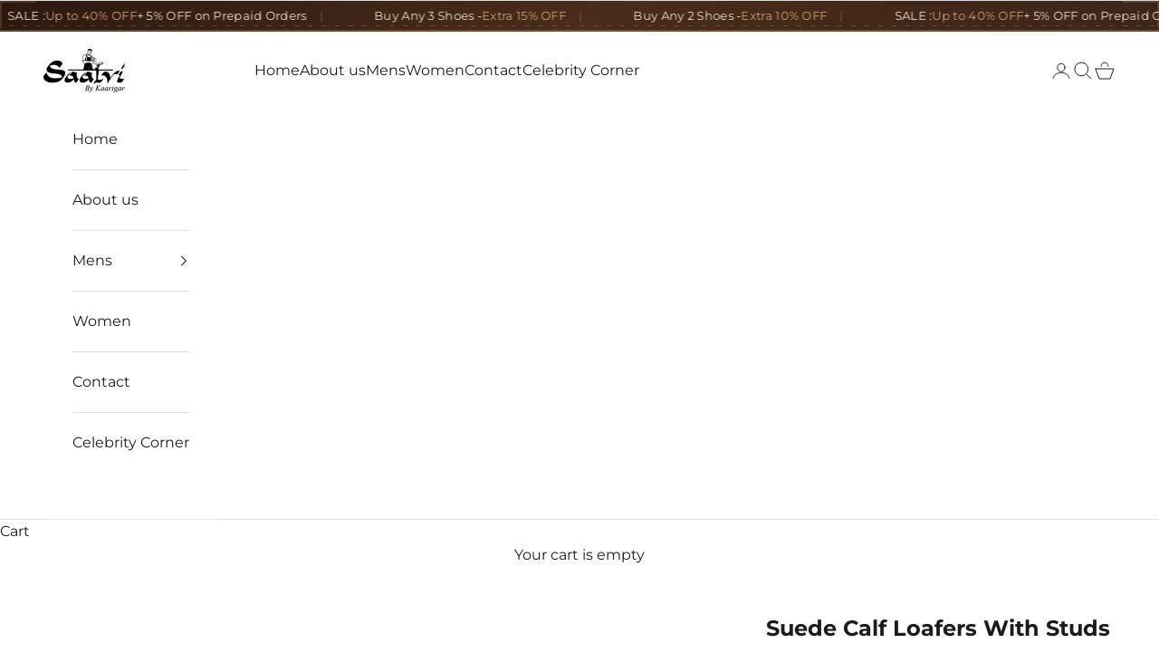

--- FILE ---
content_type: text/html; charset=utf-8
request_url: https://saalvi.com/products/suede-calf-loafers-with-studs
body_size: 39860
content:
<!doctype html>

<html lang="en" dir="ltr">
  <head>
<!-- Gokwik theme code start -->
<link rel="dns-prefetch" href="https://pdp.gokwik.co/">
<link rel="dns-prefetch" href="https://api.gokwik.co">


 <script async crossorigin fetchpriority="high" src="/cdn/shopifycloud/importmap-polyfill/es-modules-shim.2.4.0.js"></script>
<script>
   window.gaTag = {ga4: ""}
   window.merchantInfo  = {
           mid: "19g6jlv0rhwom",
           environment: "production",
           type: "merchantInfo",
         storeId: "62578491646",
         fbpixel: "703001241246131",
           snapchatPixels: "",
         }
   var productFormSelector = '';
   var cart = {"note":null,"attributes":{},"original_total_price":0,"total_price":0,"total_discount":0,"total_weight":0.0,"item_count":0,"items":[],"requires_shipping":false,"currency":"INR","items_subtotal_price":0,"cart_level_discount_applications":[],"checkout_charge_amount":0}
   var templateName = 'product'
 </script>
 
 <script src="https://pdp.gokwik.co/merchant-integration/build/merchant.integration.js?v4" defer></script>
<script>
   if (gaTag.ga4 && gaTag.ga4 !== 'undefined' &&  gaTag.ga4  !== '') {
       const script = document.createElement('script');
       script.src = "https://www.googletagmanager.com/gtag/js?id="+ window.gaTag.ga4;
       script.defer = true;
       document.head.appendChild(script);
       window.dataLayer = window.dataLayer || [];
       function gtag(){dataLayer.push(arguments);}
       gtag('js', new Date());
       gtag('config', window.gaTag.ga4 ,{ 'groups': 'GA4' });
   }
 </script>
 <script>
   window.addEventListener('gokwikLoaded', e => {
   var buyNowButton = document.getElementById('gokwik-buy-now');
if (buyNowButton) {
   buyNowButton.disabled = false;
   buyNowButton.classList.remove('disabled');
}
     var gokwikCheckoutButtons = document.querySelectorAll('.gokwik-checkout button');
gokwikCheckoutButtons.forEach(function(button) {
   button.disabled = false;
   button.classList.remove('disabled');
});
   const targetElement = document.querySelector("body");
     function debounce(func, delay) {
       let timeoutId;
       return function () {
         const context = this;
         const args = arguments;
         clearTimeout(timeoutId);
         timeoutId = setTimeout(function () {
           func.apply(context, args);
         }, delay);
       };
     }
     const observer = new MutationObserver(() => {
      const addToCartButton = document.querySelector("button[name='add']");
const gokwikBuyNowButton = document.getElementById('gokwik-buy-now');
if (addToCartButton && addToCartButton.disabled) {
   gokwikBuyNowButton?.setAttribute('disabled', 'disabled');
} else {
   gokwikBuyNowButton?.removeAttribute('disabled');
}
       debouncedMyTimer();
     });
     const debouncedMyTimer = debounce(() => {
       observer.disconnect();
       //Do Not Touch this function
       var gokwikCheckoutButtons = document.querySelectorAll('.gokwik-checkout button');
gokwikCheckoutButtons.forEach(function(button) {
   button.disabled = false;
   button.classList.remove('disabled');
});
       observer.observe(targetElement, { childList: true, subtree: true });
     }, 700);
     const config = { childList: true, subtree: true };
     observer.observe(targetElement, config);
   });
 </script>

<style>
 
 .gokwik-checkout {
   width: 100%;
   display: flex;
   justify-content: center;
   flex-direction: column;
   align-items: end;
   margin-bottom: 10px;
 }
 .gokwik-checkout button {
   max-width:100%;
   width: 100%;
   display: flex;
   justify-content: center;
   align-items: center;
   position: relative;
   cursor: pointer;
   padding: 5px 10px;
   height:45px;
 }
 #gokwik-buy-now.disabled, .gokwik-disabled{
   opacity:0.5;
   cursor: not-allowed;
   }
   .gokwik-checkout button:focus {
   outline: none;
 }
 .gokwik-checkout button > span {
    display: flex;
   align-items: center;
   justify-content: center;
 }
 .gokwik-checkout button > span.btn-text {
   display: flex;
   flex-direction: column;
   align-items: center;
 }
 .gokwik-checkout button > span.btn-text > span:last-child {
   padding-top: 2px;
     font-size: 10px;
     line-height: 10px;
     text-transform: initial;
 }
 .gokwik-checkout button > span.btn-text > span:first-child {
    
 }
 .gokwik-checkout button > span.pay-opt-icon img:first-child {
   margin-right: 10px;
   margin-left: 10px;
   height:18px;
 }
 .gokwik-checkout button > span.pay-opt-icon img:last-child {
   height:15px;
 }
 /*   Additional */
 .gokwik-checkout button.disabled{
   opacity:0.5;
   cursor: not-allowed;
   }
 .gokwik-checkout button.disabled .addloadr#btn-loader{
    display: flex!important;
 }
   #gokwik-buy-now.disabled .addloadr#btn-loader{
    display: flex!important;
 }
     #gokwik-buy-now:disabled{
    cursor: not-allowed;
 }

 
 
  #gokwik-buy-now {
   width: 100%;
   cursor: pointer;
   display: flex;
   justify-content: center;
   align-items: center;
   line-height: 1;
   padding: 15px 10px;
   margin-bottom: 0px;
   position:relative;
   display: flex;
   justify-content: center;
   align-items: center;
   height:45px;
  }
 #gokwik-buy-now  > span.btn-text > span:last-child {
   padding-top: 0;
     font-size: 10px;
   letter-spacing: 1px;
   line-height:14px;
   text-transform: initial;
 }
 #gokwik-buy-now > span {
   display: flex;
   align-items: center;
   justify-content: center;
 }
 #gokwik-buy-now > span.btn-text {
   display: flex;
   flex-direction: column;
   align-items: center;
 }
 #gokwik-buy-now > span.pay-opt-icon img:first-child {
   margin-right: 10px;
   margin-left: 10px;
   height:18px;
 }
 #gokwik-buy-now > span.pay-opt-icon img:last-child {
   height:15px;
 }
 
 
 /* Loader CSS */
   #btn-loader{
     display: none;
     position: absolute;
     top: 0;
     bottom: 0;
     left: 0;
     right: 0;
     justify-content: center;
     align-items: center;
     background:#000000;
     border-radius:0px;
   }
 .cir-loader,
 .cir-loader:after {
   border-radius: 50%;
   width: 35px;
   height: 35px;
 }
 .cir-loader {
   margin: 6px auto;
   font-size: 10px;
   position: relative;
   text-indent: -9999em;
   border-top: 0.5em solid rgba(255, 255, 255, 0.2);
   border-right: 0.5em solid rgba(255, 255, 255, 0.2);
   border-bottom: 0.5em solid rgba(255, 255, 255, 0.2);
   border-left: 0.5em solid #FFFFFF;
   -webkit-transform: translateZ(0);
   -ms-transform: translateZ(0);
   transform: translateZ(0);
   -webkit-animation: load8 1.1s infinite linear;
   animation: load8 1.1s infinite linear;
 }
 @-webkit-keyframes load8 {
   0% {
     -webkit-transform: rotate(0deg);
     transform: rotate(0deg);
   }
   100% {
     -webkit-transform: rotate(360deg);
     transform: rotate(360deg);
   }
 }
 @keyframes load8 {
   0% {
     -webkit-transform: rotate(0deg);
     transform: rotate(0deg);
   }
   100% {
     -webkit-transform: rotate(360deg);
     transform: rotate(360deg);
   }
 }
</style>



<!-- Gokwik theme code End -->
    <meta charset="utf-8">
    <meta name="viewport" content="width=device-width, initial-scale=1.0, height=device-height, minimum-scale=1.0, maximum-scale=5.0">

    <title>Suede Calf Loafers With Studs</title><meta name="description" content="Upper: 100% LeatherLining: 100% Leather Leather Sole Cushioned Footbed With Leather Socks "><link rel="canonical" href="https://saalvi.com/products/suede-calf-loafers-with-studs"><link rel="shortcut icon" href="//saalvi.com/cdn/shop/files/Untitled_design__21_-removebg-preview.png?v=1659330304&width=96">
      <link rel="apple-touch-icon" href="//saalvi.com/cdn/shop/files/Untitled_design__21_-removebg-preview.png?v=1659330304&width=180"><link rel="preconnect" href="https://fonts.shopifycdn.com" crossorigin><link rel="preload" href="//saalvi.com/cdn/fonts/montserrat/montserrat_n4.81949fa0ac9fd2021e16436151e8eaa539321637.woff2" as="font" type="font/woff2" crossorigin><link rel="preload" href="//saalvi.com/cdn/fonts/montserrat/montserrat_n4.81949fa0ac9fd2021e16436151e8eaa539321637.woff2" as="font" type="font/woff2" crossorigin><meta property="og:type" content="product">
  <meta property="og:title" content="Suede Calf Loafers With Studs">
  <meta property="product:price:amount" content="5,799.00">
  <meta property="product:price:currency" content="INR">
  <meta property="product:availability" content="in stock"><meta property="og:image" content="http://saalvi.com/cdn/shop/products/IMG_8699.jpg?v=1644581170&width=2048">
  <meta property="og:image:secure_url" content="https://saalvi.com/cdn/shop/products/IMG_8699.jpg?v=1644581170&width=2048">
  <meta property="og:image:width" content="3600">
  <meta property="og:image:height" content="3600"><meta property="og:description" content="Upper: 100% LeatherLining: 100% Leather Leather Sole Cushioned Footbed With Leather Socks "><meta property="og:url" content="https://saalvi.com/products/suede-calf-loafers-with-studs">
<meta property="og:site_name" content="SAALVI BY KAARIGAR"><meta name="twitter:card" content="summary"><meta name="twitter:title" content="Suede Calf Loafers With Studs">
  <meta name="twitter:description" content="Upper: 100% LeatherLining: 100% Leather
Leather Sole Cushioned Footbed With Leather Socks "><meta name="twitter:image" content="https://saalvi.com/cdn/shop/products/IMG_8699.jpg?crop=center&height=1200&v=1644581170&width=1200">
  <meta name="twitter:image:alt" content=""><script type="application/ld+json">{"@context":"http:\/\/schema.org\/","@id":"\/products\/suede-calf-loafers-with-studs#product","@type":"ProductGroup","brand":{"@type":"Brand","name":"Saalvi By Kaarigar"},"category":"Shoes","description":"Upper: 100% LeatherLining: 100% Leather\nLeather Sole Cushioned Footbed With Leather Socks ","hasVariant":[{"@id":"\/products\/suede-calf-loafers-with-studs?variant=42431140823294#variant","@type":"Product","image":"https:\/\/saalvi.com\/cdn\/shop\/products\/IMG_8699.jpg?v=1644581170\u0026width=1920","name":"Suede Calf Loafers With Studs - UK 6\/US 7\/EURO 40","offers":{"@id":"\/products\/suede-calf-loafers-with-studs?variant=42431140823294#offer","@type":"Offer","availability":"http:\/\/schema.org\/InStock","price":"5799.00","priceCurrency":"INR","url":"https:\/\/saalvi.com\/products\/suede-calf-loafers-with-studs?variant=42431140823294"},"sku":"SCLFRSTUD66"},{"@id":"\/products\/suede-calf-loafers-with-studs?variant=42431140856062#variant","@type":"Product","image":"https:\/\/saalvi.com\/cdn\/shop\/products\/IMG_8699.jpg?v=1644581170\u0026width=1920","name":"Suede Calf Loafers With Studs - UK 7\/US 8\/EURO 41","offers":{"@id":"\/products\/suede-calf-loafers-with-studs?variant=42431140856062#offer","@type":"Offer","availability":"http:\/\/schema.org\/InStock","price":"5799.00","priceCurrency":"INR","url":"https:\/\/saalvi.com\/products\/suede-calf-loafers-with-studs?variant=42431140856062"},"sku":"SCLFRSTUD66"},{"@id":"\/products\/suede-calf-loafers-with-studs?variant=42431140888830#variant","@type":"Product","image":"https:\/\/saalvi.com\/cdn\/shop\/products\/IMG_8699.jpg?v=1644581170\u0026width=1920","name":"Suede Calf Loafers With Studs - UK 8\/US 9\/EURO 42","offers":{"@id":"\/products\/suede-calf-loafers-with-studs?variant=42431140888830#offer","@type":"Offer","availability":"http:\/\/schema.org\/InStock","price":"5799.00","priceCurrency":"INR","url":"https:\/\/saalvi.com\/products\/suede-calf-loafers-with-studs?variant=42431140888830"},"sku":"SCLFRSTUD66"},{"@id":"\/products\/suede-calf-loafers-with-studs?variant=42431140921598#variant","@type":"Product","image":"https:\/\/saalvi.com\/cdn\/shop\/products\/IMG_8699.jpg?v=1644581170\u0026width=1920","name":"Suede Calf Loafers With Studs - UK 9\/US 10\/EURO 43","offers":{"@id":"\/products\/suede-calf-loafers-with-studs?variant=42431140921598#offer","@type":"Offer","availability":"http:\/\/schema.org\/InStock","price":"5799.00","priceCurrency":"INR","url":"https:\/\/saalvi.com\/products\/suede-calf-loafers-with-studs?variant=42431140921598"},"sku":"SCLFRSTUD66"},{"@id":"\/products\/suede-calf-loafers-with-studs?variant=42431140954366#variant","@type":"Product","image":"https:\/\/saalvi.com\/cdn\/shop\/products\/IMG_8699.jpg?v=1644581170\u0026width=1920","name":"Suede Calf Loafers With Studs - UK 10\/US 11\/EURO 44","offers":{"@id":"\/products\/suede-calf-loafers-with-studs?variant=42431140954366#offer","@type":"Offer","availability":"http:\/\/schema.org\/InStock","price":"5799.00","priceCurrency":"INR","url":"https:\/\/saalvi.com\/products\/suede-calf-loafers-with-studs?variant=42431140954366"},"sku":"SCLFRSTUD66"},{"@id":"\/products\/suede-calf-loafers-with-studs?variant=42431140987134#variant","@type":"Product","image":"https:\/\/saalvi.com\/cdn\/shop\/products\/IMG_8699.jpg?v=1644581170\u0026width=1920","name":"Suede Calf Loafers With Studs - UK 11\/US 12\/EURO 45","offers":{"@id":"\/products\/suede-calf-loafers-with-studs?variant=42431140987134#offer","@type":"Offer","availability":"http:\/\/schema.org\/InStock","price":"5799.00","priceCurrency":"INR","url":"https:\/\/saalvi.com\/products\/suede-calf-loafers-with-studs?variant=42431140987134"},"sku":"SCLFRSTUD66"},{"@id":"\/products\/suede-calf-loafers-with-studs?variant=42431141019902#variant","@type":"Product","image":"https:\/\/saalvi.com\/cdn\/shop\/products\/IMG_8699.jpg?v=1644581170\u0026width=1920","name":"Suede Calf Loafers With Studs - UK 12\/US 13\/EURO 46","offers":{"@id":"\/products\/suede-calf-loafers-with-studs?variant=42431141019902#offer","@type":"Offer","availability":"http:\/\/schema.org\/InStock","price":"5799.00","priceCurrency":"INR","url":"https:\/\/saalvi.com\/products\/suede-calf-loafers-with-studs?variant=42431141019902"},"sku":"SCLFRSTUD66"}],"name":"Suede Calf Loafers With Studs","productGroupID":"7559431127294","url":"https:\/\/saalvi.com\/products\/suede-calf-loafers-with-studs"}</script><script type="application/ld+json">
  {
    "@context": "https://schema.org",
    "@type": "BreadcrumbList",
    "itemListElement": [{
        "@type": "ListItem",
        "position": 1,
        "name": "Home",
        "item": "https://saalvi.com"
      },{
            "@type": "ListItem",
            "position": 2,
            "name": "Suede Calf Loafers With Studs",
            "item": "https://saalvi.com/products/suede-calf-loafers-with-studs"
          }]
  }
</script><style>/* Typography (heading) */
  @font-face {
  font-family: Montserrat;
  font-weight: 400;
  font-style: normal;
  font-display: fallback;
  src: url("//saalvi.com/cdn/fonts/montserrat/montserrat_n4.81949fa0ac9fd2021e16436151e8eaa539321637.woff2") format("woff2"),
       url("//saalvi.com/cdn/fonts/montserrat/montserrat_n4.a6c632ca7b62da89c3594789ba828388aac693fe.woff") format("woff");
}

@font-face {
  font-family: Montserrat;
  font-weight: 400;
  font-style: italic;
  font-display: fallback;
  src: url("//saalvi.com/cdn/fonts/montserrat/montserrat_i4.5a4ea298b4789e064f62a29aafc18d41f09ae59b.woff2") format("woff2"),
       url("//saalvi.com/cdn/fonts/montserrat/montserrat_i4.072b5869c5e0ed5b9d2021e4c2af132e16681ad2.woff") format("woff");
}

/* Typography (body) */
  @font-face {
  font-family: Montserrat;
  font-weight: 400;
  font-style: normal;
  font-display: fallback;
  src: url("//saalvi.com/cdn/fonts/montserrat/montserrat_n4.81949fa0ac9fd2021e16436151e8eaa539321637.woff2") format("woff2"),
       url("//saalvi.com/cdn/fonts/montserrat/montserrat_n4.a6c632ca7b62da89c3594789ba828388aac693fe.woff") format("woff");
}

@font-face {
  font-family: Montserrat;
  font-weight: 400;
  font-style: italic;
  font-display: fallback;
  src: url("//saalvi.com/cdn/fonts/montserrat/montserrat_i4.5a4ea298b4789e064f62a29aafc18d41f09ae59b.woff2") format("woff2"),
       url("//saalvi.com/cdn/fonts/montserrat/montserrat_i4.072b5869c5e0ed5b9d2021e4c2af132e16681ad2.woff") format("woff");
}

@font-face {
  font-family: Montserrat;
  font-weight: 700;
  font-style: normal;
  font-display: fallback;
  src: url("//saalvi.com/cdn/fonts/montserrat/montserrat_n7.3c434e22befd5c18a6b4afadb1e3d77c128c7939.woff2") format("woff2"),
       url("//saalvi.com/cdn/fonts/montserrat/montserrat_n7.5d9fa6e2cae713c8fb539a9876489d86207fe957.woff") format("woff");
}

@font-face {
  font-family: Montserrat;
  font-weight: 700;
  font-style: italic;
  font-display: fallback;
  src: url("//saalvi.com/cdn/fonts/montserrat/montserrat_i7.a0d4a463df4f146567d871890ffb3c80408e7732.woff2") format("woff2"),
       url("//saalvi.com/cdn/fonts/montserrat/montserrat_i7.f6ec9f2a0681acc6f8152c40921d2a4d2e1a2c78.woff") format("woff");
}

:root {
    /* Container */
    --container-max-width: 100%;
    --container-xxs-max-width: 27.5rem; /* 440px */
    --container-xs-max-width: 42.5rem; /* 680px */
    --container-sm-max-width: 61.25rem; /* 980px */
    --container-md-max-width: 71.875rem; /* 1150px */
    --container-lg-max-width: 78.75rem; /* 1260px */
    --container-xl-max-width: 85rem; /* 1360px */
    --container-gutter: 1.25rem;

    --section-vertical-spacing: 2.5rem;
    --section-vertical-spacing-tight:2.5rem;

    --section-stack-gap:2.25rem;
    --section-stack-gap-tight:2.25rem;

    /* Form settings */
    --form-gap: 1.25rem; /* Gap between fieldset and submit button */
    --fieldset-gap: 1rem; /* Gap between each form input within a fieldset */
    --form-control-gap: 0.625rem; /* Gap between input and label (ignored for floating label) */
    --checkbox-control-gap: 0.75rem; /* Horizontal gap between checkbox and its associated label */
    --input-padding-block: 0.65rem; /* Vertical padding for input, textarea and native select */
    --input-padding-inline: 0.8rem; /* Horizontal padding for input, textarea and native select */
    --checkbox-size: 0.875rem; /* Size (width and height) for checkbox */

    /* Other sizes */
    --sticky-area-height: calc(var(--announcement-bar-is-sticky, 0) * var(--announcement-bar-height, 0px) + var(--header-is-sticky, 0) * var(--header-is-visible, 1) * var(--header-height, 0px));

    /* RTL support */
    --transform-logical-flip: 1;
    --transform-origin-start: left;
    --transform-origin-end: right;

    /**
     * ---------------------------------------------------------------------
     * TYPOGRAPHY
     * ---------------------------------------------------------------------
     */

    /* Font properties */
    --heading-font-family: Montserrat, sans-serif;
    --heading-font-weight: 400;
    --heading-font-style: normal;
    --heading-text-transform: uppercase;
    --heading-letter-spacing: 0.0em;
    --text-font-family: Montserrat, sans-serif;
    --text-font-weight: 400;
    --text-font-style: normal;
    --text-letter-spacing: 0.0em;
    --button-font: var(--text-font-style) var(--text-font-weight) var(--text-sm) / 1.65 var(--text-font-family);
    --button-text-transform: uppercase;
    --button-letter-spacing: 0.0em;

    /* Font sizes */--text-heading-size-factor: 1;
    --text-h1: max(0.6875rem, clamp(1.375rem, 1.146341463414634rem + 0.975609756097561vw, 2rem) * var(--text-heading-size-factor));
    --text-h2: max(0.6875rem, clamp(1.25rem, 1.0670731707317074rem + 0.7804878048780488vw, 1.75rem) * var(--text-heading-size-factor));
    --text-h3: max(0.6875rem, clamp(1.125rem, 1.0335365853658536rem + 0.3902439024390244vw, 1.375rem) * var(--text-heading-size-factor));
    --text-h4: max(0.6875rem, clamp(1rem, 0.9542682926829268rem + 0.1951219512195122vw, 1.125rem) * var(--text-heading-size-factor));
    --text-h5: calc(0.875rem * var(--text-heading-size-factor));
    --text-h6: calc(0.75rem * var(--text-heading-size-factor));

    --text-xs: 0.75rem;
    --text-sm: 0.8125rem;
    --text-base: 0.875rem;
    --text-lg: 1.0rem;
    --text-xl: 1.25rem;

    /* Rounded variables (used for border radius) */
    --rounded-full: 9999px;
    --button-border-radius: 0.0rem;
    --input-border-radius: 0.0rem;

    /* Box shadow */
    --shadow-sm: 0 2px 8px rgb(0 0 0 / 0.05);
    --shadow: 0 5px 15px rgb(0 0 0 / 0.05);
    --shadow-md: 0 5px 30px rgb(0 0 0 / 0.05);
    --shadow-block: px px px rgb(var(--text-primary) / 0.0);

    /**
     * ---------------------------------------------------------------------
     * OTHER
     * ---------------------------------------------------------------------
     */

    --checkmark-svg-url: url(//saalvi.com/cdn/shop/t/17/assets/checkmark.svg?v=77552481021870063511765348199);
    --cursor-zoom-in-svg-url: url(//saalvi.com/cdn/shop/t/17/assets/cursor-zoom-in.svg?v=112480252220988712521765279655);
  }

  [dir="rtl"]:root {
    /* RTL support */
    --transform-logical-flip: -1;
    --transform-origin-start: right;
    --transform-origin-end: left;
  }

  @media screen and (min-width: 700px) {
    :root {
      /* Typography (font size) */
      --text-xs: 0.875rem;
      --text-sm: 0.9375rem;
      --text-base: 1.0rem;
      --text-lg: 1.125rem;
      --text-xl: 1.375rem;

      /* Spacing settings */
      --container-gutter: 2rem;
    }
  }

  @media screen and (min-width: 1000px) {
    :root {
      /* Spacing settings */
      --container-gutter: 3rem;

      --section-vertical-spacing: 4rem;
      --section-vertical-spacing-tight: 4rem;

      --section-stack-gap:3rem;
      --section-stack-gap-tight:3rem;
    }
  }:root {/* Overlay used for modal */
    --page-overlay: 0 0 0 / 0.4;

    /* We use the first scheme background as default */
    --page-background: ;

    /* Product colors */
    --on-sale-text: 28 28 28;
    --on-sale-badge-background: 28 28 28;
    --on-sale-badge-text: 255 255 255;
    --sold-out-badge-background: 239 239 239;
    --sold-out-badge-text: 0 0 0 / 0.65;
    --custom-badge-background: 28 28 28;
    --custom-badge-text: 255 255 255;
    --star-color: 255 193 5;

    /* Status colors */
    --success-background: 212 227 203;
    --success-text: 48 122 7;
    --warning-background: 253 241 224;
    --warning-text: 237 138 0;
    --error-background: 243 204 204;
    --error-text: 203 43 43;
  }.color-scheme--scheme-1 {
      /* Color settings */--accent: 28 28 28;
      --text-color: 28 28 28;
      --background: 255 255 255 / 1.0;
      --background-without-opacity: 255 255 255;
      --background-gradient: ;--border-color: 221 221 221;/* Button colors */
      --button-background: 28 28 28;
      --button-text-color: 255 255 255;

      /* Circled buttons */
      --circle-button-background: 255 255 255;
      --circle-button-text-color: 28 28 28;
    }.shopify-section:has(.section-spacing.color-scheme--bg-54922f2e920ba8346f6dc0fba343d673) + .shopify-section:has(.section-spacing.color-scheme--bg-54922f2e920ba8346f6dc0fba343d673:not(.bordered-section)) .section-spacing {
      padding-block-start: 0;
    }.color-scheme--scheme-2 {
      /* Color settings */--accent: 28 28 28;
      --text-color: 28 28 28;
      --background: 255 255 255 / 1.0;
      --background-without-opacity: 255 255 255;
      --background-gradient: ;--border-color: 221 221 221;/* Button colors */
      --button-background: 28 28 28;
      --button-text-color: 255 255 255;

      /* Circled buttons */
      --circle-button-background: 255 255 255;
      --circle-button-text-color: 28 28 28;
    }.shopify-section:has(.section-spacing.color-scheme--bg-54922f2e920ba8346f6dc0fba343d673) + .shopify-section:has(.section-spacing.color-scheme--bg-54922f2e920ba8346f6dc0fba343d673:not(.bordered-section)) .section-spacing {
      padding-block-start: 0;
    }.color-scheme--scheme-3 {
      /* Color settings */--accent: 255 255 255;
      --text-color: 255 255 255;
      --background: 28 28 28 / 1.0;
      --background-without-opacity: 28 28 28;
      --background-gradient: ;--border-color: 62 62 62;/* Button colors */
      --button-background: 255 255 255;
      --button-text-color: 28 28 28;

      /* Circled buttons */
      --circle-button-background: 255 255 255;
      --circle-button-text-color: 28 28 28;
    }.shopify-section:has(.section-spacing.color-scheme--bg-c1f8cb21047e4797e94d0969dc5d1e44) + .shopify-section:has(.section-spacing.color-scheme--bg-c1f8cb21047e4797e94d0969dc5d1e44:not(.bordered-section)) .section-spacing {
      padding-block-start: 0;
    }.color-scheme--scheme-4 {
      /* Color settings */--accent: 28 28 28;
      --text-color: 28 28 28;
      --background: 0 0 0 / 0.0;
      --background-without-opacity: 0 0 0;
      --background-gradient: ;--border-color: 28 28 28;/* Button colors */
      --button-background: 28 28 28;
      --button-text-color: 255 255 255;

      /* Circled buttons */
      --circle-button-background: 255 255 255;
      --circle-button-text-color: 28 28 28;
    }.shopify-section:has(.section-spacing.color-scheme--bg-3671eee015764974ee0aef1536023e0f) + .shopify-section:has(.section-spacing.color-scheme--bg-3671eee015764974ee0aef1536023e0f:not(.bordered-section)) .section-spacing {
      padding-block-start: 0;
    }.color-scheme--scheme-6dedfa2b-c5d1-4e02-a960-99b9c4fb9a77 {
      /* Color settings */--accent: 28 28 28;
      --text-color: 28 28 28;
      --background: 239 239 239 / 1.0;
      --background-without-opacity: 239 239 239;
      --background-gradient: ;--border-color: 207 207 207;/* Button colors */
      --button-background: 28 28 28;
      --button-text-color: 255 255 255;

      /* Circled buttons */
      --circle-button-background: 255 255 255;
      --circle-button-text-color: 28 28 28;
    }.shopify-section:has(.section-spacing.color-scheme--bg-609ecfcfee2f667ac6c12366fc6ece56) + .shopify-section:has(.section-spacing.color-scheme--bg-609ecfcfee2f667ac6c12366fc6ece56:not(.bordered-section)) .section-spacing {
      padding-block-start: 0;
    }.color-scheme--dialog {
      /* Color settings */--accent: 28 28 28;
      --text-color: 28 28 28;
      --background: 255 255 255 / 1.0;
      --background-without-opacity: 255 255 255;
      --background-gradient: ;--border-color: 221 221 221;/* Button colors */
      --button-background: 28 28 28;
      --button-text-color: 255 255 255;

      /* Circled buttons */
      --circle-button-background: 255 255 255;
      --circle-button-text-color: 28 28 28;
    }
</style><script>
  // This allows to expose several variables to the global scope, to be used in scripts
  window.themeVariables = {
    settings: {
      showPageTransition: null,
      pageType: "product",
      moneyFormat: "Rs. {{amount}}",
      moneyWithCurrencyFormat: "Rs. {{amount}}",
      currencyCodeEnabled: true,
      cartType: "drawer",
      staggerMenuApparition: true
    },

    strings: {
      addedToCart: "Added to your cart!",
      addedToCartWithTitle: "{{ product_title }} added to cart.",
      closeGallery: "Close gallery",
      zoomGallery: "Zoom picture",
      errorGallery: "Image cannot be loaded",
      shippingEstimatorNoResults: "Sorry, we do not ship to your address.",
      shippingEstimatorOneResult: "There is one shipping rate for your address:",
      shippingEstimatorMultipleResults: "There are several shipping rates for your address:",
      shippingEstimatorError: "One or more error occurred while retrieving shipping rates:",
      next: "Next",
      previous: "Previous"
    },

    mediaQueries: {
      'sm': 'screen and (min-width: 700px)',
      'md': 'screen and (min-width: 1000px)',
      'lg': 'screen and (min-width: 1150px)',
      'xl': 'screen and (min-width: 1400px)',
      '2xl': 'screen and (min-width: 1600px)',
      'sm-max': 'screen and (max-width: 699px)',
      'md-max': 'screen and (max-width: 999px)',
      'lg-max': 'screen and (max-width: 1149px)',
      'xl-max': 'screen and (max-width: 1399px)',
      '2xl-max': 'screen and (max-width: 1599px)',
      'motion-safe': '(prefers-reduced-motion: no-preference)',
      'motion-reduce': '(prefers-reduced-motion: reduce)',
      'supports-hover': 'screen and (pointer: fine)',
      'supports-touch': 'screen and (hover: none)'
    }
  };</script><script type="importmap">{
        "imports": {
          "vendor": "//saalvi.com/cdn/shop/t/17/assets/vendor.min.js?v=55929477288600450501765279641",
          "theme": "//saalvi.com/cdn/shop/t/17/assets/theme.js?v=103030472301900935361765279641",
          "photoswipe": "//saalvi.com/cdn/shop/t/17/assets/photoswipe.min.js?v=13374349288281597431765279640"
        }
      }
    </script>

    <script type="module" src="//saalvi.com/cdn/shop/t/17/assets/vendor.min.js?v=55929477288600450501765279641"></script>
    <script type="module" src="//saalvi.com/cdn/shop/t/17/assets/theme.js?v=103030472301900935361765279641"></script>

    <script>window.performance && window.performance.mark && window.performance.mark('shopify.content_for_header.start');</script><meta name="google-site-verification" content="MVz2ETRIlJrPEwTFet0ijI_nlMz_kX-s3uBdZesKhaU">
<meta id="shopify-digital-wallet" name="shopify-digital-wallet" content="/62578491646/digital_wallets/dialog">
<link rel="alternate" type="application/json+oembed" href="https://saalvi.com/products/suede-calf-loafers-with-studs.oembed">
<script async="async" src="/checkouts/internal/preloads.js?locale=en-IN"></script>
<script id="shopify-features" type="application/json">{"accessToken":"a613c9d0dddeb6ad272586682bbe4d29","betas":["rich-media-storefront-analytics"],"domain":"saalvi.com","predictiveSearch":true,"shopId":62578491646,"locale":"en"}</script>
<script>var Shopify = Shopify || {};
Shopify.shop = "test-webdox.myshopify.com";
Shopify.locale = "en";
Shopify.currency = {"active":"INR","rate":"1.0"};
Shopify.country = "IN";
Shopify.theme = {"name":"Final Layout of Saalvi","id":154578256126,"schema_name":"Prestige","schema_version":"10.11.0","theme_store_id":855,"role":"main"};
Shopify.theme.handle = "null";
Shopify.theme.style = {"id":null,"handle":null};
Shopify.cdnHost = "saalvi.com/cdn";
Shopify.routes = Shopify.routes || {};
Shopify.routes.root = "/";</script>
<script type="module">!function(o){(o.Shopify=o.Shopify||{}).modules=!0}(window);</script>
<script>!function(o){function n(){var o=[];function n(){o.push(Array.prototype.slice.apply(arguments))}return n.q=o,n}var t=o.Shopify=o.Shopify||{};t.loadFeatures=n(),t.autoloadFeatures=n()}(window);</script>
<script id="shop-js-analytics" type="application/json">{"pageType":"product"}</script>
<script defer="defer" async type="module" src="//saalvi.com/cdn/shopifycloud/shop-js/modules/v2/client.init-shop-cart-sync_BN7fPSNr.en.esm.js"></script>
<script defer="defer" async type="module" src="//saalvi.com/cdn/shopifycloud/shop-js/modules/v2/chunk.common_Cbph3Kss.esm.js"></script>
<script defer="defer" async type="module" src="//saalvi.com/cdn/shopifycloud/shop-js/modules/v2/chunk.modal_DKumMAJ1.esm.js"></script>
<script type="module">
  await import("//saalvi.com/cdn/shopifycloud/shop-js/modules/v2/client.init-shop-cart-sync_BN7fPSNr.en.esm.js");
await import("//saalvi.com/cdn/shopifycloud/shop-js/modules/v2/chunk.common_Cbph3Kss.esm.js");
await import("//saalvi.com/cdn/shopifycloud/shop-js/modules/v2/chunk.modal_DKumMAJ1.esm.js");

  window.Shopify.SignInWithShop?.initShopCartSync?.({"fedCMEnabled":true,"windoidEnabled":true});

</script>
<script>(function() {
  var isLoaded = false;
  function asyncLoad() {
    if (isLoaded) return;
    isLoaded = true;
    var urls = ["\/\/cdn.shopify.com\/proxy\/444e6efa9725ee6720d98be740bf88385c183ffc611ec4692348f683b98fb266\/shopify-script-tags.s3.eu-west-1.amazonaws.com\/smartseo\/instantpage.js?shop=test-webdox.myshopify.com\u0026sp-cache-control=cHVibGljLCBtYXgtYWdlPTkwMA","https:\/\/cdn.nfcube.com\/instafeed-ace472b91cdb650e11a87dbb0d2bb223.js?shop=test-webdox.myshopify.com","https:\/\/size-guides.esc-apps-cdn.com\/1739200987-app.test-webdox.myshopify.com.js?shop=test-webdox.myshopify.com","https:\/\/cdn.hextom.com\/js\/ultimatesalesboost.js?shop=test-webdox.myshopify.com"];
    for (var i = 0; i < urls.length; i++) {
      var s = document.createElement('script');
      s.type = 'text/javascript';
      s.async = true;
      s.src = urls[i];
      var x = document.getElementsByTagName('script')[0];
      x.parentNode.insertBefore(s, x);
    }
  };
  if(window.attachEvent) {
    window.attachEvent('onload', asyncLoad);
  } else {
    window.addEventListener('load', asyncLoad, false);
  }
})();</script>
<script id="__st">var __st={"a":62578491646,"offset":19800,"reqid":"adf39382-1a1c-4e60-a533-8b67d33f1918-1769785377","pageurl":"saalvi.com\/products\/suede-calf-loafers-with-studs","u":"0c790bea2096","p":"product","rtyp":"product","rid":7559431127294};</script>
<script>window.ShopifyPaypalV4VisibilityTracking = true;</script>
<script id="captcha-bootstrap">!function(){'use strict';const t='contact',e='account',n='new_comment',o=[[t,t],['blogs',n],['comments',n],[t,'customer']],c=[[e,'customer_login'],[e,'guest_login'],[e,'recover_customer_password'],[e,'create_customer']],r=t=>t.map((([t,e])=>`form[action*='/${t}']:not([data-nocaptcha='true']) input[name='form_type'][value='${e}']`)).join(','),a=t=>()=>t?[...document.querySelectorAll(t)].map((t=>t.form)):[];function s(){const t=[...o],e=r(t);return a(e)}const i='password',u='form_key',d=['recaptcha-v3-token','g-recaptcha-response','h-captcha-response',i],f=()=>{try{return window.sessionStorage}catch{return}},m='__shopify_v',_=t=>t.elements[u];function p(t,e,n=!1){try{const o=window.sessionStorage,c=JSON.parse(o.getItem(e)),{data:r}=function(t){const{data:e,action:n}=t;return t[m]||n?{data:e,action:n}:{data:t,action:n}}(c);for(const[e,n]of Object.entries(r))t.elements[e]&&(t.elements[e].value=n);n&&o.removeItem(e)}catch(o){console.error('form repopulation failed',{error:o})}}const l='form_type',E='cptcha';function T(t){t.dataset[E]=!0}const w=window,h=w.document,L='Shopify',v='ce_forms',y='captcha';let A=!1;((t,e)=>{const n=(g='f06e6c50-85a8-45c8-87d0-21a2b65856fe',I='https://cdn.shopify.com/shopifycloud/storefront-forms-hcaptcha/ce_storefront_forms_captcha_hcaptcha.v1.5.2.iife.js',D={infoText:'Protected by hCaptcha',privacyText:'Privacy',termsText:'Terms'},(t,e,n)=>{const o=w[L][v],c=o.bindForm;if(c)return c(t,g,e,D).then(n);var r;o.q.push([[t,g,e,D],n]),r=I,A||(h.body.append(Object.assign(h.createElement('script'),{id:'captcha-provider',async:!0,src:r})),A=!0)});var g,I,D;w[L]=w[L]||{},w[L][v]=w[L][v]||{},w[L][v].q=[],w[L][y]=w[L][y]||{},w[L][y].protect=function(t,e){n(t,void 0,e),T(t)},Object.freeze(w[L][y]),function(t,e,n,w,h,L){const[v,y,A,g]=function(t,e,n){const i=e?o:[],u=t?c:[],d=[...i,...u],f=r(d),m=r(i),_=r(d.filter((([t,e])=>n.includes(e))));return[a(f),a(m),a(_),s()]}(w,h,L),I=t=>{const e=t.target;return e instanceof HTMLFormElement?e:e&&e.form},D=t=>v().includes(t);t.addEventListener('submit',(t=>{const e=I(t);if(!e)return;const n=D(e)&&!e.dataset.hcaptchaBound&&!e.dataset.recaptchaBound,o=_(e),c=g().includes(e)&&(!o||!o.value);(n||c)&&t.preventDefault(),c&&!n&&(function(t){try{if(!f())return;!function(t){const e=f();if(!e)return;const n=_(t);if(!n)return;const o=n.value;o&&e.removeItem(o)}(t);const e=Array.from(Array(32),(()=>Math.random().toString(36)[2])).join('');!function(t,e){_(t)||t.append(Object.assign(document.createElement('input'),{type:'hidden',name:u})),t.elements[u].value=e}(t,e),function(t,e){const n=f();if(!n)return;const o=[...t.querySelectorAll(`input[type='${i}']`)].map((({name:t})=>t)),c=[...d,...o],r={};for(const[a,s]of new FormData(t).entries())c.includes(a)||(r[a]=s);n.setItem(e,JSON.stringify({[m]:1,action:t.action,data:r}))}(t,e)}catch(e){console.error('failed to persist form',e)}}(e),e.submit())}));const S=(t,e)=>{t&&!t.dataset[E]&&(n(t,e.some((e=>e===t))),T(t))};for(const o of['focusin','change'])t.addEventListener(o,(t=>{const e=I(t);D(e)&&S(e,y())}));const B=e.get('form_key'),M=e.get(l),P=B&&M;t.addEventListener('DOMContentLoaded',(()=>{const t=y();if(P)for(const e of t)e.elements[l].value===M&&p(e,B);[...new Set([...A(),...v().filter((t=>'true'===t.dataset.shopifyCaptcha))])].forEach((e=>S(e,t)))}))}(h,new URLSearchParams(w.location.search),n,t,e,['guest_login'])})(!0,!0)}();</script>
<script integrity="sha256-4kQ18oKyAcykRKYeNunJcIwy7WH5gtpwJnB7kiuLZ1E=" data-source-attribution="shopify.loadfeatures" defer="defer" src="//saalvi.com/cdn/shopifycloud/storefront/assets/storefront/load_feature-a0a9edcb.js" crossorigin="anonymous"></script>
<script data-source-attribution="shopify.dynamic_checkout.dynamic.init">var Shopify=Shopify||{};Shopify.PaymentButton=Shopify.PaymentButton||{isStorefrontPortableWallets:!0,init:function(){window.Shopify.PaymentButton.init=function(){};var t=document.createElement("script");t.src="https://saalvi.com/cdn/shopifycloud/portable-wallets/latest/portable-wallets.en.js",t.type="module",document.head.appendChild(t)}};
</script>
<script data-source-attribution="shopify.dynamic_checkout.buyer_consent">
  function portableWalletsHideBuyerConsent(e){var t=document.getElementById("shopify-buyer-consent"),n=document.getElementById("shopify-subscription-policy-button");t&&n&&(t.classList.add("hidden"),t.setAttribute("aria-hidden","true"),n.removeEventListener("click",e))}function portableWalletsShowBuyerConsent(e){var t=document.getElementById("shopify-buyer-consent"),n=document.getElementById("shopify-subscription-policy-button");t&&n&&(t.classList.remove("hidden"),t.removeAttribute("aria-hidden"),n.addEventListener("click",e))}window.Shopify?.PaymentButton&&(window.Shopify.PaymentButton.hideBuyerConsent=portableWalletsHideBuyerConsent,window.Shopify.PaymentButton.showBuyerConsent=portableWalletsShowBuyerConsent);
</script>
<script data-source-attribution="shopify.dynamic_checkout.cart.bootstrap">document.addEventListener("DOMContentLoaded",(function(){function t(){return document.querySelector("shopify-accelerated-checkout-cart, shopify-accelerated-checkout")}if(t())Shopify.PaymentButton.init();else{new MutationObserver((function(e,n){t()&&(Shopify.PaymentButton.init(),n.disconnect())})).observe(document.body,{childList:!0,subtree:!0})}}));
</script>

<script>window.performance && window.performance.mark && window.performance.mark('shopify.content_for_header.end');</script>
<link href="//saalvi.com/cdn/shop/t/17/assets/theme.css?v=129840699974541643811766133739" rel="stylesheet" type="text/css" media="all" /><!-- BEGIN app block: shopify://apps/judge-me-reviews/blocks/judgeme_core/61ccd3b1-a9f2-4160-9fe9-4fec8413e5d8 --><!-- Start of Judge.me Core -->






<link rel="dns-prefetch" href="https://cdnwidget.judge.me">
<link rel="dns-prefetch" href="https://cdn.judge.me">
<link rel="dns-prefetch" href="https://cdn1.judge.me">
<link rel="dns-prefetch" href="https://api.judge.me">

<script data-cfasync='false' class='jdgm-settings-script'>window.jdgmSettings={"pagination":5,"disable_web_reviews":false,"badge_no_review_text":"No reviews","badge_n_reviews_text":"{{ n }} review/reviews","hide_badge_preview_if_no_reviews":true,"badge_hide_text":false,"enforce_center_preview_badge":false,"widget_title":"Customer Reviews","widget_open_form_text":"Write a review","widget_close_form_text":"Cancel review","widget_refresh_page_text":"Refresh page","widget_summary_text":"Based on {{ number_of_reviews }} review/reviews","widget_no_review_text":"Be the first to write a review","widget_name_field_text":"Display name","widget_verified_name_field_text":"Verified Name (public)","widget_name_placeholder_text":"Display name","widget_required_field_error_text":"This field is required.","widget_email_field_text":"Email address","widget_verified_email_field_text":"Verified Email (private, can not be edited)","widget_email_placeholder_text":"Your email address","widget_email_field_error_text":"Please enter a valid email address.","widget_rating_field_text":"Rating","widget_review_title_field_text":"Review Title","widget_review_title_placeholder_text":"Give your review a title","widget_review_body_field_text":"Review content","widget_review_body_placeholder_text":"Start writing here...","widget_pictures_field_text":"Picture/Video (optional)","widget_submit_review_text":"Submit Review","widget_submit_verified_review_text":"Submit Verified Review","widget_submit_success_msg_with_auto_publish":"Thank you! Please refresh the page in a few moments to see your review. You can remove or edit your review by logging into \u003ca href='https://judge.me/login' target='_blank' rel='nofollow noopener'\u003eJudge.me\u003c/a\u003e","widget_submit_success_msg_no_auto_publish":"Thank you! Your review will be published as soon as it is approved by the shop admin. You can remove or edit your review by logging into \u003ca href='https://judge.me/login' target='_blank' rel='nofollow noopener'\u003eJudge.me\u003c/a\u003e","widget_show_default_reviews_out_of_total_text":"Showing {{ n_reviews_shown }} out of {{ n_reviews }} reviews.","widget_show_all_link_text":"Show all","widget_show_less_link_text":"Show less","widget_author_said_text":"{{ reviewer_name }} said:","widget_days_text":"{{ n }} days ago","widget_weeks_text":"{{ n }} week/weeks ago","widget_months_text":"{{ n }} month/months ago","widget_years_text":"{{ n }} year/years ago","widget_yesterday_text":"Yesterday","widget_today_text":"Today","widget_replied_text":"\u003e\u003e {{ shop_name }} replied:","widget_read_more_text":"Read more","widget_reviewer_name_as_initial":"","widget_rating_filter_color":"#fbcd0a","widget_rating_filter_see_all_text":"See all reviews","widget_sorting_most_recent_text":"Most Recent","widget_sorting_highest_rating_text":"Highest Rating","widget_sorting_lowest_rating_text":"Lowest Rating","widget_sorting_with_pictures_text":"Only Pictures","widget_sorting_most_helpful_text":"Most Helpful","widget_open_question_form_text":"Ask a question","widget_reviews_subtab_text":"Reviews","widget_questions_subtab_text":"Questions","widget_question_label_text":"Question","widget_answer_label_text":"Answer","widget_question_placeholder_text":"Write your question here","widget_submit_question_text":"Submit Question","widget_question_submit_success_text":"Thank you for your question! We will notify you once it gets answered.","verified_badge_text":"Verified","verified_badge_bg_color":"","verified_badge_text_color":"","verified_badge_placement":"left-of-reviewer-name","widget_review_max_height":"","widget_hide_border":false,"widget_social_share":false,"widget_thumb":false,"widget_review_location_show":false,"widget_location_format":"","all_reviews_include_out_of_store_products":true,"all_reviews_out_of_store_text":"(out of store)","all_reviews_pagination":100,"all_reviews_product_name_prefix_text":"about","enable_review_pictures":true,"enable_question_anwser":false,"widget_theme":"default","review_date_format":"mm/dd/yyyy","default_sort_method":"most-recent","widget_product_reviews_subtab_text":"Product Reviews","widget_shop_reviews_subtab_text":"Shop Reviews","widget_other_products_reviews_text":"Reviews for other products","widget_store_reviews_subtab_text":"Store reviews","widget_no_store_reviews_text":"This store hasn't received any reviews yet","widget_web_restriction_product_reviews_text":"This product hasn't received any reviews yet","widget_no_items_text":"No items found","widget_show_more_text":"Show more","widget_write_a_store_review_text":"Write a Store Review","widget_other_languages_heading":"Reviews in Other Languages","widget_translate_review_text":"Translate review to {{ language }}","widget_translating_review_text":"Translating...","widget_show_original_translation_text":"Show original ({{ language }})","widget_translate_review_failed_text":"Review couldn't be translated.","widget_translate_review_retry_text":"Retry","widget_translate_review_try_again_later_text":"Try again later","show_product_url_for_grouped_product":false,"widget_sorting_pictures_first_text":"Pictures First","show_pictures_on_all_rev_page_mobile":false,"show_pictures_on_all_rev_page_desktop":false,"floating_tab_hide_mobile_install_preference":false,"floating_tab_button_name":"★ Reviews","floating_tab_title":"Let customers speak for us","floating_tab_button_color":"","floating_tab_button_background_color":"","floating_tab_url":"","floating_tab_url_enabled":false,"floating_tab_tab_style":"text","all_reviews_text_badge_text":"Customers rate us {{ shop.metafields.judgeme.all_reviews_rating | round: 1 }}/5 based on {{ shop.metafields.judgeme.all_reviews_count }} reviews.","all_reviews_text_badge_text_branded_style":"{{ shop.metafields.judgeme.all_reviews_rating | round: 1 }} out of 5 stars based on {{ shop.metafields.judgeme.all_reviews_count }} reviews","is_all_reviews_text_badge_a_link":false,"show_stars_for_all_reviews_text_badge":false,"all_reviews_text_badge_url":"","all_reviews_text_style":"text","all_reviews_text_color_style":"judgeme_brand_color","all_reviews_text_color":"#108474","all_reviews_text_show_jm_brand":true,"featured_carousel_show_header":true,"featured_carousel_title":"Let customers speak for us","testimonials_carousel_title":"Customers are saying","videos_carousel_title":"Real customer stories","cards_carousel_title":"Customers are saying","featured_carousel_count_text":"from {{ n }} reviews","featured_carousel_add_link_to_all_reviews_page":false,"featured_carousel_url":"","featured_carousel_show_images":true,"featured_carousel_autoslide_interval":5,"featured_carousel_arrows_on_the_sides":false,"featured_carousel_height":250,"featured_carousel_width":80,"featured_carousel_image_size":0,"featured_carousel_image_height":250,"featured_carousel_arrow_color":"#eeeeee","verified_count_badge_style":"vintage","verified_count_badge_orientation":"horizontal","verified_count_badge_color_style":"judgeme_brand_color","verified_count_badge_color":"#108474","is_verified_count_badge_a_link":false,"verified_count_badge_url":"","verified_count_badge_show_jm_brand":true,"widget_rating_preset_default":5,"widget_first_sub_tab":"product-reviews","widget_show_histogram":true,"widget_histogram_use_custom_color":false,"widget_pagination_use_custom_color":false,"widget_star_use_custom_color":false,"widget_verified_badge_use_custom_color":false,"widget_write_review_use_custom_color":false,"picture_reminder_submit_button":"Upload Pictures","enable_review_videos":false,"mute_video_by_default":false,"widget_sorting_videos_first_text":"Videos First","widget_review_pending_text":"Pending","featured_carousel_items_for_large_screen":3,"social_share_options_order":"Facebook,Twitter","remove_microdata_snippet":true,"disable_json_ld":false,"enable_json_ld_products":false,"preview_badge_show_question_text":false,"preview_badge_no_question_text":"No questions","preview_badge_n_question_text":"{{ number_of_questions }} question/questions","qa_badge_show_icon":false,"qa_badge_position":"same-row","remove_judgeme_branding":false,"widget_add_search_bar":false,"widget_search_bar_placeholder":"Search","widget_sorting_verified_only_text":"Verified only","featured_carousel_theme":"default","featured_carousel_show_rating":true,"featured_carousel_show_title":true,"featured_carousel_show_body":true,"featured_carousel_show_date":false,"featured_carousel_show_reviewer":true,"featured_carousel_show_product":false,"featured_carousel_header_background_color":"#108474","featured_carousel_header_text_color":"#ffffff","featured_carousel_name_product_separator":"reviewed","featured_carousel_full_star_background":"#108474","featured_carousel_empty_star_background":"#dadada","featured_carousel_vertical_theme_background":"#f9fafb","featured_carousel_verified_badge_enable":false,"featured_carousel_verified_badge_color":"#108474","featured_carousel_border_style":"round","featured_carousel_review_line_length_limit":3,"featured_carousel_more_reviews_button_text":"Read more reviews","featured_carousel_view_product_button_text":"View product","all_reviews_page_load_reviews_on":"scroll","all_reviews_page_load_more_text":"Load More Reviews","disable_fb_tab_reviews":false,"enable_ajax_cdn_cache":false,"widget_public_name_text":"displayed publicly like","default_reviewer_name":"John Smith","default_reviewer_name_has_non_latin":true,"widget_reviewer_anonymous":"Anonymous","medals_widget_title":"Judge.me Review Medals","medals_widget_background_color":"#f9fafb","medals_widget_position":"footer_all_pages","medals_widget_border_color":"#f9fafb","medals_widget_verified_text_position":"left","medals_widget_use_monochromatic_version":false,"medals_widget_elements_color":"#108474","show_reviewer_avatar":true,"widget_invalid_yt_video_url_error_text":"Not a YouTube video URL","widget_max_length_field_error_text":"Please enter no more than {0} characters.","widget_show_country_flag":false,"widget_show_collected_via_shop_app":true,"widget_verified_by_shop_badge_style":"light","widget_verified_by_shop_text":"Verified by Shop","widget_show_photo_gallery":false,"widget_load_with_code_splitting":true,"widget_ugc_install_preference":false,"widget_ugc_title":"Made by us, Shared by you","widget_ugc_subtitle":"Tag us to see your picture featured in our page","widget_ugc_arrows_color":"#ffffff","widget_ugc_primary_button_text":"Buy Now","widget_ugc_primary_button_background_color":"#108474","widget_ugc_primary_button_text_color":"#ffffff","widget_ugc_primary_button_border_width":"0","widget_ugc_primary_button_border_style":"none","widget_ugc_primary_button_border_color":"#108474","widget_ugc_primary_button_border_radius":"25","widget_ugc_secondary_button_text":"Load More","widget_ugc_secondary_button_background_color":"#ffffff","widget_ugc_secondary_button_text_color":"#108474","widget_ugc_secondary_button_border_width":"2","widget_ugc_secondary_button_border_style":"solid","widget_ugc_secondary_button_border_color":"#108474","widget_ugc_secondary_button_border_radius":"25","widget_ugc_reviews_button_text":"View Reviews","widget_ugc_reviews_button_background_color":"#ffffff","widget_ugc_reviews_button_text_color":"#108474","widget_ugc_reviews_button_border_width":"2","widget_ugc_reviews_button_border_style":"solid","widget_ugc_reviews_button_border_color":"#108474","widget_ugc_reviews_button_border_radius":"25","widget_ugc_reviews_button_link_to":"judgeme-reviews-page","widget_ugc_show_post_date":true,"widget_ugc_max_width":"800","widget_rating_metafield_value_type":true,"widget_primary_color":"#108474","widget_enable_secondary_color":false,"widget_secondary_color":"#edf5f5","widget_summary_average_rating_text":"{{ average_rating }} out of 5","widget_media_grid_title":"Customer photos \u0026 videos","widget_media_grid_see_more_text":"See more","widget_round_style":false,"widget_show_product_medals":true,"widget_verified_by_judgeme_text":"Verified by Judge.me","widget_show_store_medals":true,"widget_verified_by_judgeme_text_in_store_medals":"Verified by Judge.me","widget_media_field_exceed_quantity_message":"Sorry, we can only accept {{ max_media }} for one review.","widget_media_field_exceed_limit_message":"{{ file_name }} is too large, please select a {{ media_type }} less than {{ size_limit }}MB.","widget_review_submitted_text":"Review Submitted!","widget_question_submitted_text":"Question Submitted!","widget_close_form_text_question":"Cancel","widget_write_your_answer_here_text":"Write your answer here","widget_enabled_branded_link":true,"widget_show_collected_by_judgeme":false,"widget_reviewer_name_color":"","widget_write_review_text_color":"","widget_write_review_bg_color":"","widget_collected_by_judgeme_text":"collected by Judge.me","widget_pagination_type":"standard","widget_load_more_text":"Load More","widget_load_more_color":"#108474","widget_full_review_text":"Full Review","widget_read_more_reviews_text":"Read More Reviews","widget_read_questions_text":"Read Questions","widget_questions_and_answers_text":"Questions \u0026 Answers","widget_verified_by_text":"Verified by","widget_verified_text":"Verified","widget_number_of_reviews_text":"{{ number_of_reviews }} reviews","widget_back_button_text":"Back","widget_next_button_text":"Next","widget_custom_forms_filter_button":"Filters","custom_forms_style":"vertical","widget_show_review_information":false,"how_reviews_are_collected":"How reviews are collected?","widget_show_review_keywords":false,"widget_gdpr_statement":"How we use your data: We'll only contact you about the review you left, and only if necessary. By submitting your review, you agree to Judge.me's \u003ca href='https://judge.me/terms' target='_blank' rel='nofollow noopener'\u003eterms\u003c/a\u003e, \u003ca href='https://judge.me/privacy' target='_blank' rel='nofollow noopener'\u003eprivacy\u003c/a\u003e and \u003ca href='https://judge.me/content-policy' target='_blank' rel='nofollow noopener'\u003econtent\u003c/a\u003e policies.","widget_multilingual_sorting_enabled":false,"widget_translate_review_content_enabled":false,"widget_translate_review_content_method":"manual","popup_widget_review_selection":"automatically_with_pictures","popup_widget_round_border_style":true,"popup_widget_show_title":true,"popup_widget_show_body":true,"popup_widget_show_reviewer":false,"popup_widget_show_product":true,"popup_widget_show_pictures":true,"popup_widget_use_review_picture":true,"popup_widget_show_on_home_page":true,"popup_widget_show_on_product_page":true,"popup_widget_show_on_collection_page":true,"popup_widget_show_on_cart_page":true,"popup_widget_position":"bottom_left","popup_widget_first_review_delay":5,"popup_widget_duration":5,"popup_widget_interval":5,"popup_widget_review_count":5,"popup_widget_hide_on_mobile":true,"review_snippet_widget_round_border_style":true,"review_snippet_widget_card_color":"#FFFFFF","review_snippet_widget_slider_arrows_background_color":"#FFFFFF","review_snippet_widget_slider_arrows_color":"#000000","review_snippet_widget_star_color":"#108474","show_product_variant":false,"all_reviews_product_variant_label_text":"Variant: ","widget_show_verified_branding":false,"widget_ai_summary_title":"Customers say","widget_ai_summary_disclaimer":"AI-powered review summary based on recent customer reviews","widget_show_ai_summary":false,"widget_show_ai_summary_bg":false,"widget_show_review_title_input":true,"redirect_reviewers_invited_via_email":"review_widget","request_store_review_after_product_review":false,"request_review_other_products_in_order":false,"review_form_color_scheme":"default","review_form_corner_style":"square","review_form_star_color":{},"review_form_text_color":"#333333","review_form_background_color":"#ffffff","review_form_field_background_color":"#fafafa","review_form_button_color":{},"review_form_button_text_color":"#ffffff","review_form_modal_overlay_color":"#000000","review_content_screen_title_text":"How would you rate this product?","review_content_introduction_text":"We would love it if you would share a bit about your experience.","store_review_form_title_text":"How would you rate this store?","store_review_form_introduction_text":"We would love it if you would share a bit about your experience.","show_review_guidance_text":true,"one_star_review_guidance_text":"Poor","five_star_review_guidance_text":"Great","customer_information_screen_title_text":"About you","customer_information_introduction_text":"Please tell us more about you.","custom_questions_screen_title_text":"Your experience in more detail","custom_questions_introduction_text":"Here are a few questions to help us understand more about your experience.","review_submitted_screen_title_text":"Thanks for your review!","review_submitted_screen_thank_you_text":"We are processing it and it will appear on the store soon.","review_submitted_screen_email_verification_text":"Please confirm your email by clicking the link we just sent you. This helps us keep reviews authentic.","review_submitted_request_store_review_text":"Would you like to share your experience of shopping with us?","review_submitted_review_other_products_text":"Would you like to review these products?","store_review_screen_title_text":"Would you like to share your experience of shopping with us?","store_review_introduction_text":"We value your feedback and use it to improve. Please share any thoughts or suggestions you have.","reviewer_media_screen_title_picture_text":"Share a picture","reviewer_media_introduction_picture_text":"Upload a photo to support your review.","reviewer_media_screen_title_video_text":"Share a video","reviewer_media_introduction_video_text":"Upload a video to support your review.","reviewer_media_screen_title_picture_or_video_text":"Share a picture or video","reviewer_media_introduction_picture_or_video_text":"Upload a photo or video to support your review.","reviewer_media_youtube_url_text":"Paste your Youtube URL here","advanced_settings_next_step_button_text":"Next","advanced_settings_close_review_button_text":"Close","modal_write_review_flow":false,"write_review_flow_required_text":"Required","write_review_flow_privacy_message_text":"We respect your privacy.","write_review_flow_anonymous_text":"Post review as anonymous","write_review_flow_visibility_text":"This won't be visible to other customers.","write_review_flow_multiple_selection_help_text":"Select as many as you like","write_review_flow_single_selection_help_text":"Select one option","write_review_flow_required_field_error_text":"This field is required","write_review_flow_invalid_email_error_text":"Please enter a valid email address","write_review_flow_max_length_error_text":"Max. {{ max_length }} characters.","write_review_flow_media_upload_text":"\u003cb\u003eClick to upload\u003c/b\u003e or drag and drop","write_review_flow_gdpr_statement":"We'll only contact you about your review if necessary. By submitting your review, you agree to our \u003ca href='https://judge.me/terms' target='_blank' rel='nofollow noopener'\u003eterms and conditions\u003c/a\u003e and \u003ca href='https://judge.me/privacy' target='_blank' rel='nofollow noopener'\u003eprivacy policy\u003c/a\u003e.","rating_only_reviews_enabled":false,"show_negative_reviews_help_screen":false,"new_review_flow_help_screen_rating_threshold":3,"negative_review_resolution_screen_title_text":"Tell us more","negative_review_resolution_text":"Your experience matters to us. If there were issues with your purchase, we're here to help. Feel free to reach out to us, we'd love the opportunity to make things right.","negative_review_resolution_button_text":"Contact us","negative_review_resolution_proceed_with_review_text":"Leave a review","negative_review_resolution_subject":"Issue with purchase from {{ shop_name }}.{{ order_name }}","preview_badge_collection_page_install_status":false,"widget_review_custom_css":"","preview_badge_custom_css":"","preview_badge_stars_count":"5-stars","featured_carousel_custom_css":"","floating_tab_custom_css":"","all_reviews_widget_custom_css":"","medals_widget_custom_css":"","verified_badge_custom_css":"","all_reviews_text_custom_css":"","transparency_badges_collected_via_store_invite":false,"transparency_badges_from_another_provider":false,"transparency_badges_collected_from_store_visitor":false,"transparency_badges_collected_by_verified_review_provider":false,"transparency_badges_earned_reward":false,"transparency_badges_collected_via_store_invite_text":"Review collected via store invitation","transparency_badges_from_another_provider_text":"Review collected from another provider","transparency_badges_collected_from_store_visitor_text":"Review collected from a store visitor","transparency_badges_written_in_google_text":"Review written in Google","transparency_badges_written_in_etsy_text":"Review written in Etsy","transparency_badges_written_in_shop_app_text":"Review written in Shop App","transparency_badges_earned_reward_text":"Review earned a reward for future purchase","product_review_widget_per_page":10,"widget_store_review_label_text":"Review about the store","checkout_comment_extension_title_on_product_page":"Customer Comments","checkout_comment_extension_num_latest_comment_show":5,"checkout_comment_extension_format":"name_and_timestamp","checkout_comment_customer_name":"last_initial","checkout_comment_comment_notification":true,"preview_badge_collection_page_install_preference":true,"preview_badge_home_page_install_preference":false,"preview_badge_product_page_install_preference":true,"review_widget_install_preference":"","review_carousel_install_preference":false,"floating_reviews_tab_install_preference":"none","verified_reviews_count_badge_install_preference":false,"all_reviews_text_install_preference":false,"review_widget_best_location":true,"judgeme_medals_install_preference":false,"review_widget_revamp_enabled":false,"review_widget_qna_enabled":false,"review_widget_header_theme":"minimal","review_widget_widget_title_enabled":true,"review_widget_header_text_size":"medium","review_widget_header_text_weight":"regular","review_widget_average_rating_style":"compact","review_widget_bar_chart_enabled":true,"review_widget_bar_chart_type":"numbers","review_widget_bar_chart_style":"standard","review_widget_expanded_media_gallery_enabled":false,"review_widget_reviews_section_theme":"standard","review_widget_image_style":"thumbnails","review_widget_review_image_ratio":"square","review_widget_stars_size":"medium","review_widget_verified_badge":"standard_text","review_widget_review_title_text_size":"medium","review_widget_review_text_size":"medium","review_widget_review_text_length":"medium","review_widget_number_of_columns_desktop":3,"review_widget_carousel_transition_speed":5,"review_widget_custom_questions_answers_display":"always","review_widget_button_text_color":"#FFFFFF","review_widget_text_color":"#000000","review_widget_lighter_text_color":"#7B7B7B","review_widget_corner_styling":"soft","review_widget_review_word_singular":"review","review_widget_review_word_plural":"reviews","review_widget_voting_label":"Helpful?","review_widget_shop_reply_label":"Reply from {{ shop_name }}:","review_widget_filters_title":"Filters","qna_widget_question_word_singular":"Question","qna_widget_question_word_plural":"Questions","qna_widget_answer_reply_label":"Answer from {{ answerer_name }}:","qna_content_screen_title_text":"Ask a question about this product","qna_widget_question_required_field_error_text":"Please enter your question.","qna_widget_flow_gdpr_statement":"We'll only contact you about your question if necessary. By submitting your question, you agree to our \u003ca href='https://judge.me/terms' target='_blank' rel='nofollow noopener'\u003eterms and conditions\u003c/a\u003e and \u003ca href='https://judge.me/privacy' target='_blank' rel='nofollow noopener'\u003eprivacy policy\u003c/a\u003e.","qna_widget_question_submitted_text":"Thanks for your question!","qna_widget_close_form_text_question":"Close","qna_widget_question_submit_success_text":"We’ll notify you by email when your question is answered.","all_reviews_widget_v2025_enabled":false,"all_reviews_widget_v2025_header_theme":"default","all_reviews_widget_v2025_widget_title_enabled":true,"all_reviews_widget_v2025_header_text_size":"medium","all_reviews_widget_v2025_header_text_weight":"regular","all_reviews_widget_v2025_average_rating_style":"compact","all_reviews_widget_v2025_bar_chart_enabled":true,"all_reviews_widget_v2025_bar_chart_type":"numbers","all_reviews_widget_v2025_bar_chart_style":"standard","all_reviews_widget_v2025_expanded_media_gallery_enabled":false,"all_reviews_widget_v2025_show_store_medals":true,"all_reviews_widget_v2025_show_photo_gallery":true,"all_reviews_widget_v2025_show_review_keywords":false,"all_reviews_widget_v2025_show_ai_summary":false,"all_reviews_widget_v2025_show_ai_summary_bg":false,"all_reviews_widget_v2025_add_search_bar":false,"all_reviews_widget_v2025_default_sort_method":"most-recent","all_reviews_widget_v2025_reviews_per_page":10,"all_reviews_widget_v2025_reviews_section_theme":"default","all_reviews_widget_v2025_image_style":"thumbnails","all_reviews_widget_v2025_review_image_ratio":"square","all_reviews_widget_v2025_stars_size":"medium","all_reviews_widget_v2025_verified_badge":"bold_badge","all_reviews_widget_v2025_review_title_text_size":"medium","all_reviews_widget_v2025_review_text_size":"medium","all_reviews_widget_v2025_review_text_length":"medium","all_reviews_widget_v2025_number_of_columns_desktop":3,"all_reviews_widget_v2025_carousel_transition_speed":5,"all_reviews_widget_v2025_custom_questions_answers_display":"always","all_reviews_widget_v2025_show_product_variant":false,"all_reviews_widget_v2025_show_reviewer_avatar":true,"all_reviews_widget_v2025_reviewer_name_as_initial":"","all_reviews_widget_v2025_review_location_show":false,"all_reviews_widget_v2025_location_format":"","all_reviews_widget_v2025_show_country_flag":false,"all_reviews_widget_v2025_verified_by_shop_badge_style":"light","all_reviews_widget_v2025_social_share":false,"all_reviews_widget_v2025_social_share_options_order":"Facebook,Twitter,LinkedIn,Pinterest","all_reviews_widget_v2025_pagination_type":"standard","all_reviews_widget_v2025_button_text_color":"#FFFFFF","all_reviews_widget_v2025_text_color":"#000000","all_reviews_widget_v2025_lighter_text_color":"#7B7B7B","all_reviews_widget_v2025_corner_styling":"soft","all_reviews_widget_v2025_title":"Customer reviews","all_reviews_widget_v2025_ai_summary_title":"Customers say about this store","all_reviews_widget_v2025_no_review_text":"Be the first to write a review","platform":"shopify","branding_url":"https://app.judge.me/reviews","branding_text":"Powered by Judge.me","locale":"en","reply_name":"SAALVI BY KAARIGAR","widget_version":"2.1","footer":true,"autopublish":true,"review_dates":true,"enable_custom_form":false,"shop_locale":"en","enable_multi_locales_translations":false,"show_review_title_input":true,"review_verification_email_status":"always","can_be_branded":false,"reply_name_text":"SAALVI BY KAARIGAR"};</script> <style class='jdgm-settings-style'>.jdgm-xx{left:0}.jdgm-histogram .jdgm-histogram__bar-content{background:#fbcd0a}.jdgm-histogram .jdgm-histogram__bar:after{background:#fbcd0a}.jdgm-prev-badge[data-average-rating='0.00']{display:none !important}.jdgm-author-all-initials{display:none !important}.jdgm-author-last-initial{display:none !important}.jdgm-rev-widg__title{visibility:hidden}.jdgm-rev-widg__summary-text{visibility:hidden}.jdgm-prev-badge__text{visibility:hidden}.jdgm-rev__replier:before{content:'SAALVI BY KAARIGAR'}.jdgm-rev__prod-link-prefix:before{content:'about'}.jdgm-rev__variant-label:before{content:'Variant: '}.jdgm-rev__out-of-store-text:before{content:'(out of store)'}@media only screen and (min-width: 768px){.jdgm-rev__pics .jdgm-rev_all-rev-page-picture-separator,.jdgm-rev__pics .jdgm-rev__product-picture{display:none}}@media only screen and (max-width: 768px){.jdgm-rev__pics .jdgm-rev_all-rev-page-picture-separator,.jdgm-rev__pics .jdgm-rev__product-picture{display:none}}.jdgm-preview-badge[data-template="index"]{display:none !important}.jdgm-verified-count-badget[data-from-snippet="true"]{display:none !important}.jdgm-carousel-wrapper[data-from-snippet="true"]{display:none !important}.jdgm-all-reviews-text[data-from-snippet="true"]{display:none !important}.jdgm-medals-section[data-from-snippet="true"]{display:none !important}.jdgm-ugc-media-wrapper[data-from-snippet="true"]{display:none !important}.jdgm-rev__transparency-badge[data-badge-type="review_collected_via_store_invitation"]{display:none !important}.jdgm-rev__transparency-badge[data-badge-type="review_collected_from_another_provider"]{display:none !important}.jdgm-rev__transparency-badge[data-badge-type="review_collected_from_store_visitor"]{display:none !important}.jdgm-rev__transparency-badge[data-badge-type="review_written_in_etsy"]{display:none !important}.jdgm-rev__transparency-badge[data-badge-type="review_written_in_google_business"]{display:none !important}.jdgm-rev__transparency-badge[data-badge-type="review_written_in_shop_app"]{display:none !important}.jdgm-rev__transparency-badge[data-badge-type="review_earned_for_future_purchase"]{display:none !important}
</style> <style class='jdgm-settings-style'></style>

  
  
  
  <style class='jdgm-miracle-styles'>
  @-webkit-keyframes jdgm-spin{0%{-webkit-transform:rotate(0deg);-ms-transform:rotate(0deg);transform:rotate(0deg)}100%{-webkit-transform:rotate(359deg);-ms-transform:rotate(359deg);transform:rotate(359deg)}}@keyframes jdgm-spin{0%{-webkit-transform:rotate(0deg);-ms-transform:rotate(0deg);transform:rotate(0deg)}100%{-webkit-transform:rotate(359deg);-ms-transform:rotate(359deg);transform:rotate(359deg)}}@font-face{font-family:'JudgemeStar';src:url("[data-uri]") format("woff");font-weight:normal;font-style:normal}.jdgm-star{font-family:'JudgemeStar';display:inline !important;text-decoration:none !important;padding:0 4px 0 0 !important;margin:0 !important;font-weight:bold;opacity:1;-webkit-font-smoothing:antialiased;-moz-osx-font-smoothing:grayscale}.jdgm-star:hover{opacity:1}.jdgm-star:last-of-type{padding:0 !important}.jdgm-star.jdgm--on:before{content:"\e000"}.jdgm-star.jdgm--off:before{content:"\e001"}.jdgm-star.jdgm--half:before{content:"\e002"}.jdgm-widget *{margin:0;line-height:1.4;-webkit-box-sizing:border-box;-moz-box-sizing:border-box;box-sizing:border-box;-webkit-overflow-scrolling:touch}.jdgm-hidden{display:none !important;visibility:hidden !important}.jdgm-temp-hidden{display:none}.jdgm-spinner{width:40px;height:40px;margin:auto;border-radius:50%;border-top:2px solid #eee;border-right:2px solid #eee;border-bottom:2px solid #eee;border-left:2px solid #ccc;-webkit-animation:jdgm-spin 0.8s infinite linear;animation:jdgm-spin 0.8s infinite linear}.jdgm-prev-badge{display:block !important}

</style>


  
  
   


<script data-cfasync='false' class='jdgm-script'>
!function(e){window.jdgm=window.jdgm||{},jdgm.CDN_HOST="https://cdnwidget.judge.me/",jdgm.CDN_HOST_ALT="https://cdn2.judge.me/cdn/widget_frontend/",jdgm.API_HOST="https://api.judge.me/",jdgm.CDN_BASE_URL="https://cdn.shopify.com/extensions/019c0f13-be29-7d72-b803-de4d24bdac98/judgeme-extensions-327/assets/",
jdgm.docReady=function(d){(e.attachEvent?"complete"===e.readyState:"loading"!==e.readyState)?
setTimeout(d,0):e.addEventListener("DOMContentLoaded",d)},jdgm.loadCSS=function(d,t,o,a){
!o&&jdgm.loadCSS.requestedUrls.indexOf(d)>=0||(jdgm.loadCSS.requestedUrls.push(d),
(a=e.createElement("link")).rel="stylesheet",a.class="jdgm-stylesheet",a.media="nope!",
a.href=d,a.onload=function(){this.media="all",t&&setTimeout(t)},e.body.appendChild(a))},
jdgm.loadCSS.requestedUrls=[],jdgm.loadJS=function(e,d){var t=new XMLHttpRequest;
t.onreadystatechange=function(){4===t.readyState&&(Function(t.response)(),d&&d(t.response))},
t.open("GET",e),t.onerror=function(){if(e.indexOf(jdgm.CDN_HOST)===0&&jdgm.CDN_HOST_ALT!==jdgm.CDN_HOST){var f=e.replace(jdgm.CDN_HOST,jdgm.CDN_HOST_ALT);jdgm.loadJS(f,d)}},t.send()},jdgm.docReady((function(){(window.jdgmLoadCSS||e.querySelectorAll(
".jdgm-widget, .jdgm-all-reviews-page").length>0)&&(jdgmSettings.widget_load_with_code_splitting?
parseFloat(jdgmSettings.widget_version)>=3?jdgm.loadCSS(jdgm.CDN_HOST+"widget_v3/base.css"):
jdgm.loadCSS(jdgm.CDN_HOST+"widget/base.css"):jdgm.loadCSS(jdgm.CDN_HOST+"shopify_v2.css"),
jdgm.loadJS(jdgm.CDN_HOST+"loa"+"der.js"))}))}(document);
</script>
<noscript><link rel="stylesheet" type="text/css" media="all" href="https://cdnwidget.judge.me/shopify_v2.css"></noscript>

<!-- BEGIN app snippet: theme_fix_tags --><script>
  (function() {
    var jdgmThemeFixes = null;
    if (!jdgmThemeFixes) return;
    var thisThemeFix = jdgmThemeFixes[Shopify.theme.id];
    if (!thisThemeFix) return;

    if (thisThemeFix.html) {
      document.addEventListener("DOMContentLoaded", function() {
        var htmlDiv = document.createElement('div');
        htmlDiv.classList.add('jdgm-theme-fix-html');
        htmlDiv.innerHTML = thisThemeFix.html;
        document.body.append(htmlDiv);
      });
    };

    if (thisThemeFix.css) {
      var styleTag = document.createElement('style');
      styleTag.classList.add('jdgm-theme-fix-style');
      styleTag.innerHTML = thisThemeFix.css;
      document.head.append(styleTag);
    };

    if (thisThemeFix.js) {
      var scriptTag = document.createElement('script');
      scriptTag.classList.add('jdgm-theme-fix-script');
      scriptTag.innerHTML = thisThemeFix.js;
      document.head.append(scriptTag);
    };
  })();
</script>
<!-- END app snippet -->
<!-- End of Judge.me Core -->



<!-- END app block --><!-- BEGIN app block: shopify://apps/smart-seo/blocks/smartseo/7b0a6064-ca2e-4392-9a1d-8c43c942357b --><meta name="smart-seo-integrated" content="true" /><!-- metatagsSavedToSEOFields: true --><!-- END app block --><script src="https://cdn.shopify.com/extensions/019c0f13-be29-7d72-b803-de4d24bdac98/judgeme-extensions-327/assets/loader.js" type="text/javascript" defer="defer"></script>
<script src="https://cdn.shopify.com/extensions/019beb7e-a916-7383-89cc-4d92e836490a/conversionbear-salespop-42/assets/salespop-widget.js" type="text/javascript" defer="defer"></script>
<link href="https://monorail-edge.shopifysvc.com" rel="dns-prefetch">
<script>(function(){if ("sendBeacon" in navigator && "performance" in window) {try {var session_token_from_headers = performance.getEntriesByType('navigation')[0].serverTiming.find(x => x.name == '_s').description;} catch {var session_token_from_headers = undefined;}var session_cookie_matches = document.cookie.match(/_shopify_s=([^;]*)/);var session_token_from_cookie = session_cookie_matches && session_cookie_matches.length === 2 ? session_cookie_matches[1] : "";var session_token = session_token_from_headers || session_token_from_cookie || "";function handle_abandonment_event(e) {var entries = performance.getEntries().filter(function(entry) {return /monorail-edge.shopifysvc.com/.test(entry.name);});if (!window.abandonment_tracked && entries.length === 0) {window.abandonment_tracked = true;var currentMs = Date.now();var navigation_start = performance.timing.navigationStart;var payload = {shop_id: 62578491646,url: window.location.href,navigation_start,duration: currentMs - navigation_start,session_token,page_type: "product"};window.navigator.sendBeacon("https://monorail-edge.shopifysvc.com/v1/produce", JSON.stringify({schema_id: "online_store_buyer_site_abandonment/1.1",payload: payload,metadata: {event_created_at_ms: currentMs,event_sent_at_ms: currentMs}}));}}window.addEventListener('pagehide', handle_abandonment_event);}}());</script>
<script id="web-pixels-manager-setup">(function e(e,d,r,n,o){if(void 0===o&&(o={}),!Boolean(null===(a=null===(i=window.Shopify)||void 0===i?void 0:i.analytics)||void 0===a?void 0:a.replayQueue)){var i,a;window.Shopify=window.Shopify||{};var t=window.Shopify;t.analytics=t.analytics||{};var s=t.analytics;s.replayQueue=[],s.publish=function(e,d,r){return s.replayQueue.push([e,d,r]),!0};try{self.performance.mark("wpm:start")}catch(e){}var l=function(){var e={modern:/Edge?\/(1{2}[4-9]|1[2-9]\d|[2-9]\d{2}|\d{4,})\.\d+(\.\d+|)|Firefox\/(1{2}[4-9]|1[2-9]\d|[2-9]\d{2}|\d{4,})\.\d+(\.\d+|)|Chrom(ium|e)\/(9{2}|\d{3,})\.\d+(\.\d+|)|(Maci|X1{2}).+ Version\/(15\.\d+|(1[6-9]|[2-9]\d|\d{3,})\.\d+)([,.]\d+|)( \(\w+\)|)( Mobile\/\w+|) Safari\/|Chrome.+OPR\/(9{2}|\d{3,})\.\d+\.\d+|(CPU[ +]OS|iPhone[ +]OS|CPU[ +]iPhone|CPU IPhone OS|CPU iPad OS)[ +]+(15[._]\d+|(1[6-9]|[2-9]\d|\d{3,})[._]\d+)([._]\d+|)|Android:?[ /-](13[3-9]|1[4-9]\d|[2-9]\d{2}|\d{4,})(\.\d+|)(\.\d+|)|Android.+Firefox\/(13[5-9]|1[4-9]\d|[2-9]\d{2}|\d{4,})\.\d+(\.\d+|)|Android.+Chrom(ium|e)\/(13[3-9]|1[4-9]\d|[2-9]\d{2}|\d{4,})\.\d+(\.\d+|)|SamsungBrowser\/([2-9]\d|\d{3,})\.\d+/,legacy:/Edge?\/(1[6-9]|[2-9]\d|\d{3,})\.\d+(\.\d+|)|Firefox\/(5[4-9]|[6-9]\d|\d{3,})\.\d+(\.\d+|)|Chrom(ium|e)\/(5[1-9]|[6-9]\d|\d{3,})\.\d+(\.\d+|)([\d.]+$|.*Safari\/(?![\d.]+ Edge\/[\d.]+$))|(Maci|X1{2}).+ Version\/(10\.\d+|(1[1-9]|[2-9]\d|\d{3,})\.\d+)([,.]\d+|)( \(\w+\)|)( Mobile\/\w+|) Safari\/|Chrome.+OPR\/(3[89]|[4-9]\d|\d{3,})\.\d+\.\d+|(CPU[ +]OS|iPhone[ +]OS|CPU[ +]iPhone|CPU IPhone OS|CPU iPad OS)[ +]+(10[._]\d+|(1[1-9]|[2-9]\d|\d{3,})[._]\d+)([._]\d+|)|Android:?[ /-](13[3-9]|1[4-9]\d|[2-9]\d{2}|\d{4,})(\.\d+|)(\.\d+|)|Mobile Safari.+OPR\/([89]\d|\d{3,})\.\d+\.\d+|Android.+Firefox\/(13[5-9]|1[4-9]\d|[2-9]\d{2}|\d{4,})\.\d+(\.\d+|)|Android.+Chrom(ium|e)\/(13[3-9]|1[4-9]\d|[2-9]\d{2}|\d{4,})\.\d+(\.\d+|)|Android.+(UC? ?Browser|UCWEB|U3)[ /]?(15\.([5-9]|\d{2,})|(1[6-9]|[2-9]\d|\d{3,})\.\d+)\.\d+|SamsungBrowser\/(5\.\d+|([6-9]|\d{2,})\.\d+)|Android.+MQ{2}Browser\/(14(\.(9|\d{2,})|)|(1[5-9]|[2-9]\d|\d{3,})(\.\d+|))(\.\d+|)|K[Aa][Ii]OS\/(3\.\d+|([4-9]|\d{2,})\.\d+)(\.\d+|)/},d=e.modern,r=e.legacy,n=navigator.userAgent;return n.match(d)?"modern":n.match(r)?"legacy":"unknown"}(),u="modern"===l?"modern":"legacy",c=(null!=n?n:{modern:"",legacy:""})[u],f=function(e){return[e.baseUrl,"/wpm","/b",e.hashVersion,"modern"===e.buildTarget?"m":"l",".js"].join("")}({baseUrl:d,hashVersion:r,buildTarget:u}),m=function(e){var d=e.version,r=e.bundleTarget,n=e.surface,o=e.pageUrl,i=e.monorailEndpoint;return{emit:function(e){var a=e.status,t=e.errorMsg,s=(new Date).getTime(),l=JSON.stringify({metadata:{event_sent_at_ms:s},events:[{schema_id:"web_pixels_manager_load/3.1",payload:{version:d,bundle_target:r,page_url:o,status:a,surface:n,error_msg:t},metadata:{event_created_at_ms:s}}]});if(!i)return console&&console.warn&&console.warn("[Web Pixels Manager] No Monorail endpoint provided, skipping logging."),!1;try{return self.navigator.sendBeacon.bind(self.navigator)(i,l)}catch(e){}var u=new XMLHttpRequest;try{return u.open("POST",i,!0),u.setRequestHeader("Content-Type","text/plain"),u.send(l),!0}catch(e){return console&&console.warn&&console.warn("[Web Pixels Manager] Got an unhandled error while logging to Monorail."),!1}}}}({version:r,bundleTarget:l,surface:e.surface,pageUrl:self.location.href,monorailEndpoint:e.monorailEndpoint});try{o.browserTarget=l,function(e){var d=e.src,r=e.async,n=void 0===r||r,o=e.onload,i=e.onerror,a=e.sri,t=e.scriptDataAttributes,s=void 0===t?{}:t,l=document.createElement("script"),u=document.querySelector("head"),c=document.querySelector("body");if(l.async=n,l.src=d,a&&(l.integrity=a,l.crossOrigin="anonymous"),s)for(var f in s)if(Object.prototype.hasOwnProperty.call(s,f))try{l.dataset[f]=s[f]}catch(e){}if(o&&l.addEventListener("load",o),i&&l.addEventListener("error",i),u)u.appendChild(l);else{if(!c)throw new Error("Did not find a head or body element to append the script");c.appendChild(l)}}({src:f,async:!0,onload:function(){if(!function(){var e,d;return Boolean(null===(d=null===(e=window.Shopify)||void 0===e?void 0:e.analytics)||void 0===d?void 0:d.initialized)}()){var d=window.webPixelsManager.init(e)||void 0;if(d){var r=window.Shopify.analytics;r.replayQueue.forEach((function(e){var r=e[0],n=e[1],o=e[2];d.publishCustomEvent(r,n,o)})),r.replayQueue=[],r.publish=d.publishCustomEvent,r.visitor=d.visitor,r.initialized=!0}}},onerror:function(){return m.emit({status:"failed",errorMsg:"".concat(f," has failed to load")})},sri:function(e){var d=/^sha384-[A-Za-z0-9+/=]+$/;return"string"==typeof e&&d.test(e)}(c)?c:"",scriptDataAttributes:o}),m.emit({status:"loading"})}catch(e){m.emit({status:"failed",errorMsg:(null==e?void 0:e.message)||"Unknown error"})}}})({shopId: 62578491646,storefrontBaseUrl: "https://saalvi.com",extensionsBaseUrl: "https://extensions.shopifycdn.com/cdn/shopifycloud/web-pixels-manager",monorailEndpoint: "https://monorail-edge.shopifysvc.com/unstable/produce_batch",surface: "storefront-renderer",enabledBetaFlags: ["2dca8a86"],webPixelsConfigList: [{"id":"941785342","configuration":"{\"webPixelName\":\"Judge.me\"}","eventPayloadVersion":"v1","runtimeContext":"STRICT","scriptVersion":"34ad157958823915625854214640f0bf","type":"APP","apiClientId":683015,"privacyPurposes":["ANALYTICS"],"dataSharingAdjustments":{"protectedCustomerApprovalScopes":["read_customer_email","read_customer_name","read_customer_personal_data","read_customer_phone"]}},{"id":"482902270","configuration":"{\"config\":\"{\\\"pixel_id\\\":\\\"G-KJC64ZE75M\\\",\\\"target_country\\\":\\\"IN\\\",\\\"gtag_events\\\":[{\\\"type\\\":\\\"search\\\",\\\"action_label\\\":[\\\"G-KJC64ZE75M\\\",\\\"AW-10930279266\\\/IhJVCLyfppkYEOKm-9so\\\"]},{\\\"type\\\":\\\"begin_checkout\\\",\\\"action_label\\\":[\\\"G-KJC64ZE75M\\\",\\\"AW-10930279266\\\/A6CNCMKfppkYEOKm-9so\\\"]},{\\\"type\\\":\\\"view_item\\\",\\\"action_label\\\":[\\\"G-KJC64ZE75M\\\",\\\"AW-10930279266\\\/ovxHCLmfppkYEOKm-9so\\\",\\\"MC-5H0161PC2X\\\"]},{\\\"type\\\":\\\"purchase\\\",\\\"action_label\\\":[\\\"G-KJC64ZE75M\\\",\\\"AW-10930279266\\\/3kviCLOfppkYEOKm-9so\\\",\\\"MC-5H0161PC2X\\\"]},{\\\"type\\\":\\\"page_view\\\",\\\"action_label\\\":[\\\"G-KJC64ZE75M\\\",\\\"AW-10930279266\\\/aV6nCLafppkYEOKm-9so\\\",\\\"MC-5H0161PC2X\\\"]},{\\\"type\\\":\\\"add_payment_info\\\",\\\"action_label\\\":[\\\"G-KJC64ZE75M\\\",\\\"AW-10930279266\\\/lnUHCMWfppkYEOKm-9so\\\"]},{\\\"type\\\":\\\"add_to_cart\\\",\\\"action_label\\\":[\\\"G-KJC64ZE75M\\\",\\\"AW-10930279266\\\/JWbOCL-fppkYEOKm-9so\\\"]}],\\\"enable_monitoring_mode\\\":false}\"}","eventPayloadVersion":"v1","runtimeContext":"OPEN","scriptVersion":"b2a88bafab3e21179ed38636efcd8a93","type":"APP","apiClientId":1780363,"privacyPurposes":[],"dataSharingAdjustments":{"protectedCustomerApprovalScopes":["read_customer_address","read_customer_email","read_customer_name","read_customer_personal_data","read_customer_phone"]}},{"id":"209846526","configuration":"{\"pixel_id\":\"703001241246131\",\"pixel_type\":\"facebook_pixel\",\"metaapp_system_user_token\":\"-\"}","eventPayloadVersion":"v1","runtimeContext":"OPEN","scriptVersion":"ca16bc87fe92b6042fbaa3acc2fbdaa6","type":"APP","apiClientId":2329312,"privacyPurposes":["ANALYTICS","MARKETING","SALE_OF_DATA"],"dataSharingAdjustments":{"protectedCustomerApprovalScopes":["read_customer_address","read_customer_email","read_customer_name","read_customer_personal_data","read_customer_phone"]}},{"id":"shopify-app-pixel","configuration":"{}","eventPayloadVersion":"v1","runtimeContext":"STRICT","scriptVersion":"0450","apiClientId":"shopify-pixel","type":"APP","privacyPurposes":["ANALYTICS","MARKETING"]},{"id":"shopify-custom-pixel","eventPayloadVersion":"v1","runtimeContext":"LAX","scriptVersion":"0450","apiClientId":"shopify-pixel","type":"CUSTOM","privacyPurposes":["ANALYTICS","MARKETING"]}],isMerchantRequest: false,initData: {"shop":{"name":"SAALVI BY KAARIGAR","paymentSettings":{"currencyCode":"INR"},"myshopifyDomain":"test-webdox.myshopify.com","countryCode":"IN","storefrontUrl":"https:\/\/saalvi.com"},"customer":null,"cart":null,"checkout":null,"productVariants":[{"price":{"amount":5799.0,"currencyCode":"INR"},"product":{"title":"Suede Calf Loafers With Studs","vendor":"Saalvi By Kaarigar","id":"7559431127294","untranslatedTitle":"Suede Calf Loafers With Studs","url":"\/products\/suede-calf-loafers-with-studs","type":"Shoes"},"id":"42431140823294","image":{"src":"\/\/saalvi.com\/cdn\/shop\/products\/IMG_8699.jpg?v=1644581170"},"sku":"SCLFRSTUD66","title":"UK 6\/US 7\/EURO 40","untranslatedTitle":"UK 6\/US 7\/EURO 40"},{"price":{"amount":5799.0,"currencyCode":"INR"},"product":{"title":"Suede Calf Loafers With Studs","vendor":"Saalvi By Kaarigar","id":"7559431127294","untranslatedTitle":"Suede Calf Loafers With Studs","url":"\/products\/suede-calf-loafers-with-studs","type":"Shoes"},"id":"42431140856062","image":{"src":"\/\/saalvi.com\/cdn\/shop\/products\/IMG_8699.jpg?v=1644581170"},"sku":"SCLFRSTUD66","title":"UK 7\/US 8\/EURO 41","untranslatedTitle":"UK 7\/US 8\/EURO 41"},{"price":{"amount":5799.0,"currencyCode":"INR"},"product":{"title":"Suede Calf Loafers With Studs","vendor":"Saalvi By Kaarigar","id":"7559431127294","untranslatedTitle":"Suede Calf Loafers With Studs","url":"\/products\/suede-calf-loafers-with-studs","type":"Shoes"},"id":"42431140888830","image":{"src":"\/\/saalvi.com\/cdn\/shop\/products\/IMG_8699.jpg?v=1644581170"},"sku":"SCLFRSTUD66","title":"UK 8\/US 9\/EURO 42","untranslatedTitle":"UK 8\/US 9\/EURO 42"},{"price":{"amount":5799.0,"currencyCode":"INR"},"product":{"title":"Suede Calf Loafers With Studs","vendor":"Saalvi By Kaarigar","id":"7559431127294","untranslatedTitle":"Suede Calf Loafers With Studs","url":"\/products\/suede-calf-loafers-with-studs","type":"Shoes"},"id":"42431140921598","image":{"src":"\/\/saalvi.com\/cdn\/shop\/products\/IMG_8699.jpg?v=1644581170"},"sku":"SCLFRSTUD66","title":"UK 9\/US 10\/EURO 43","untranslatedTitle":"UK 9\/US 10\/EURO 43"},{"price":{"amount":5799.0,"currencyCode":"INR"},"product":{"title":"Suede Calf Loafers With Studs","vendor":"Saalvi By Kaarigar","id":"7559431127294","untranslatedTitle":"Suede Calf Loafers With Studs","url":"\/products\/suede-calf-loafers-with-studs","type":"Shoes"},"id":"42431140954366","image":{"src":"\/\/saalvi.com\/cdn\/shop\/products\/IMG_8699.jpg?v=1644581170"},"sku":"SCLFRSTUD66","title":"UK 10\/US 11\/EURO 44","untranslatedTitle":"UK 10\/US 11\/EURO 44"},{"price":{"amount":5799.0,"currencyCode":"INR"},"product":{"title":"Suede Calf Loafers With Studs","vendor":"Saalvi By Kaarigar","id":"7559431127294","untranslatedTitle":"Suede Calf Loafers With Studs","url":"\/products\/suede-calf-loafers-with-studs","type":"Shoes"},"id":"42431140987134","image":{"src":"\/\/saalvi.com\/cdn\/shop\/products\/IMG_8699.jpg?v=1644581170"},"sku":"SCLFRSTUD66","title":"UK 11\/US 12\/EURO 45","untranslatedTitle":"UK 11\/US 12\/EURO 45"},{"price":{"amount":5799.0,"currencyCode":"INR"},"product":{"title":"Suede Calf Loafers With Studs","vendor":"Saalvi By Kaarigar","id":"7559431127294","untranslatedTitle":"Suede Calf Loafers With Studs","url":"\/products\/suede-calf-loafers-with-studs","type":"Shoes"},"id":"42431141019902","image":{"src":"\/\/saalvi.com\/cdn\/shop\/products\/IMG_8699.jpg?v=1644581170"},"sku":"SCLFRSTUD66","title":"UK 12\/US 13\/EURO 46","untranslatedTitle":"UK 12\/US 13\/EURO 46"}],"purchasingCompany":null},},"https://saalvi.com/cdn","1d2a099fw23dfb22ep557258f5m7a2edbae",{"modern":"","legacy":""},{"shopId":"62578491646","storefrontBaseUrl":"https:\/\/saalvi.com","extensionBaseUrl":"https:\/\/extensions.shopifycdn.com\/cdn\/shopifycloud\/web-pixels-manager","surface":"storefront-renderer","enabledBetaFlags":"[\"2dca8a86\"]","isMerchantRequest":"false","hashVersion":"1d2a099fw23dfb22ep557258f5m7a2edbae","publish":"custom","events":"[[\"page_viewed\",{}],[\"product_viewed\",{\"productVariant\":{\"price\":{\"amount\":5799.0,\"currencyCode\":\"INR\"},\"product\":{\"title\":\"Suede Calf Loafers With Studs\",\"vendor\":\"Saalvi By Kaarigar\",\"id\":\"7559431127294\",\"untranslatedTitle\":\"Suede Calf Loafers With Studs\",\"url\":\"\/products\/suede-calf-loafers-with-studs\",\"type\":\"Shoes\"},\"id\":\"42431140823294\",\"image\":{\"src\":\"\/\/saalvi.com\/cdn\/shop\/products\/IMG_8699.jpg?v=1644581170\"},\"sku\":\"SCLFRSTUD66\",\"title\":\"UK 6\/US 7\/EURO 40\",\"untranslatedTitle\":\"UK 6\/US 7\/EURO 40\"}}]]"});</script><script>
  window.ShopifyAnalytics = window.ShopifyAnalytics || {};
  window.ShopifyAnalytics.meta = window.ShopifyAnalytics.meta || {};
  window.ShopifyAnalytics.meta.currency = 'INR';
  var meta = {"product":{"id":7559431127294,"gid":"gid:\/\/shopify\/Product\/7559431127294","vendor":"Saalvi By Kaarigar","type":"Shoes","handle":"suede-calf-loafers-with-studs","variants":[{"id":42431140823294,"price":579900,"name":"Suede Calf Loafers With Studs - UK 6\/US 7\/EURO 40","public_title":"UK 6\/US 7\/EURO 40","sku":"SCLFRSTUD66"},{"id":42431140856062,"price":579900,"name":"Suede Calf Loafers With Studs - UK 7\/US 8\/EURO 41","public_title":"UK 7\/US 8\/EURO 41","sku":"SCLFRSTUD66"},{"id":42431140888830,"price":579900,"name":"Suede Calf Loafers With Studs - UK 8\/US 9\/EURO 42","public_title":"UK 8\/US 9\/EURO 42","sku":"SCLFRSTUD66"},{"id":42431140921598,"price":579900,"name":"Suede Calf Loafers With Studs - UK 9\/US 10\/EURO 43","public_title":"UK 9\/US 10\/EURO 43","sku":"SCLFRSTUD66"},{"id":42431140954366,"price":579900,"name":"Suede Calf Loafers With Studs - UK 10\/US 11\/EURO 44","public_title":"UK 10\/US 11\/EURO 44","sku":"SCLFRSTUD66"},{"id":42431140987134,"price":579900,"name":"Suede Calf Loafers With Studs - UK 11\/US 12\/EURO 45","public_title":"UK 11\/US 12\/EURO 45","sku":"SCLFRSTUD66"},{"id":42431141019902,"price":579900,"name":"Suede Calf Loafers With Studs - UK 12\/US 13\/EURO 46","public_title":"UK 12\/US 13\/EURO 46","sku":"SCLFRSTUD66"}],"remote":false},"page":{"pageType":"product","resourceType":"product","resourceId":7559431127294,"requestId":"adf39382-1a1c-4e60-a533-8b67d33f1918-1769785377"}};
  for (var attr in meta) {
    window.ShopifyAnalytics.meta[attr] = meta[attr];
  }
</script>
<script class="analytics">
  (function () {
    var customDocumentWrite = function(content) {
      var jquery = null;

      if (window.jQuery) {
        jquery = window.jQuery;
      } else if (window.Checkout && window.Checkout.$) {
        jquery = window.Checkout.$;
      }

      if (jquery) {
        jquery('body').append(content);
      }
    };

    var hasLoggedConversion = function(token) {
      if (token) {
        return document.cookie.indexOf('loggedConversion=' + token) !== -1;
      }
      return false;
    }

    var setCookieIfConversion = function(token) {
      if (token) {
        var twoMonthsFromNow = new Date(Date.now());
        twoMonthsFromNow.setMonth(twoMonthsFromNow.getMonth() + 2);

        document.cookie = 'loggedConversion=' + token + '; expires=' + twoMonthsFromNow;
      }
    }

    var trekkie = window.ShopifyAnalytics.lib = window.trekkie = window.trekkie || [];
    if (trekkie.integrations) {
      return;
    }
    trekkie.methods = [
      'identify',
      'page',
      'ready',
      'track',
      'trackForm',
      'trackLink'
    ];
    trekkie.factory = function(method) {
      return function() {
        var args = Array.prototype.slice.call(arguments);
        args.unshift(method);
        trekkie.push(args);
        return trekkie;
      };
    };
    for (var i = 0; i < trekkie.methods.length; i++) {
      var key = trekkie.methods[i];
      trekkie[key] = trekkie.factory(key);
    }
    trekkie.load = function(config) {
      trekkie.config = config || {};
      trekkie.config.initialDocumentCookie = document.cookie;
      var first = document.getElementsByTagName('script')[0];
      var script = document.createElement('script');
      script.type = 'text/javascript';
      script.onerror = function(e) {
        var scriptFallback = document.createElement('script');
        scriptFallback.type = 'text/javascript';
        scriptFallback.onerror = function(error) {
                var Monorail = {
      produce: function produce(monorailDomain, schemaId, payload) {
        var currentMs = new Date().getTime();
        var event = {
          schema_id: schemaId,
          payload: payload,
          metadata: {
            event_created_at_ms: currentMs,
            event_sent_at_ms: currentMs
          }
        };
        return Monorail.sendRequest("https://" + monorailDomain + "/v1/produce", JSON.stringify(event));
      },
      sendRequest: function sendRequest(endpointUrl, payload) {
        // Try the sendBeacon API
        if (window && window.navigator && typeof window.navigator.sendBeacon === 'function' && typeof window.Blob === 'function' && !Monorail.isIos12()) {
          var blobData = new window.Blob([payload], {
            type: 'text/plain'
          });

          if (window.navigator.sendBeacon(endpointUrl, blobData)) {
            return true;
          } // sendBeacon was not successful

        } // XHR beacon

        var xhr = new XMLHttpRequest();

        try {
          xhr.open('POST', endpointUrl);
          xhr.setRequestHeader('Content-Type', 'text/plain');
          xhr.send(payload);
        } catch (e) {
          console.log(e);
        }

        return false;
      },
      isIos12: function isIos12() {
        return window.navigator.userAgent.lastIndexOf('iPhone; CPU iPhone OS 12_') !== -1 || window.navigator.userAgent.lastIndexOf('iPad; CPU OS 12_') !== -1;
      }
    };
    Monorail.produce('monorail-edge.shopifysvc.com',
      'trekkie_storefront_load_errors/1.1',
      {shop_id: 62578491646,
      theme_id: 154578256126,
      app_name: "storefront",
      context_url: window.location.href,
      source_url: "//saalvi.com/cdn/s/trekkie.storefront.c59ea00e0474b293ae6629561379568a2d7c4bba.min.js"});

        };
        scriptFallback.async = true;
        scriptFallback.src = '//saalvi.com/cdn/s/trekkie.storefront.c59ea00e0474b293ae6629561379568a2d7c4bba.min.js';
        first.parentNode.insertBefore(scriptFallback, first);
      };
      script.async = true;
      script.src = '//saalvi.com/cdn/s/trekkie.storefront.c59ea00e0474b293ae6629561379568a2d7c4bba.min.js';
      first.parentNode.insertBefore(script, first);
    };
    trekkie.load(
      {"Trekkie":{"appName":"storefront","development":false,"defaultAttributes":{"shopId":62578491646,"isMerchantRequest":null,"themeId":154578256126,"themeCityHash":"12826295886635614373","contentLanguage":"en","currency":"INR","eventMetadataId":"29c782b7-a32d-4fb0-bfba-43bcd5cc99bd"},"isServerSideCookieWritingEnabled":true,"monorailRegion":"shop_domain","enabledBetaFlags":["65f19447","b5387b81"]},"Session Attribution":{},"S2S":{"facebookCapiEnabled":true,"source":"trekkie-storefront-renderer","apiClientId":580111}}
    );

    var loaded = false;
    trekkie.ready(function() {
      if (loaded) return;
      loaded = true;

      window.ShopifyAnalytics.lib = window.trekkie;

      var originalDocumentWrite = document.write;
      document.write = customDocumentWrite;
      try { window.ShopifyAnalytics.merchantGoogleAnalytics.call(this); } catch(error) {};
      document.write = originalDocumentWrite;

      window.ShopifyAnalytics.lib.page(null,{"pageType":"product","resourceType":"product","resourceId":7559431127294,"requestId":"adf39382-1a1c-4e60-a533-8b67d33f1918-1769785377","shopifyEmitted":true});

      var match = window.location.pathname.match(/checkouts\/(.+)\/(thank_you|post_purchase)/)
      var token = match? match[1]: undefined;
      if (!hasLoggedConversion(token)) {
        setCookieIfConversion(token);
        window.ShopifyAnalytics.lib.track("Viewed Product",{"currency":"INR","variantId":42431140823294,"productId":7559431127294,"productGid":"gid:\/\/shopify\/Product\/7559431127294","name":"Suede Calf Loafers With Studs - UK 6\/US 7\/EURO 40","price":"5799.00","sku":"SCLFRSTUD66","brand":"Saalvi By Kaarigar","variant":"UK 6\/US 7\/EURO 40","category":"Shoes","nonInteraction":true,"remote":false},undefined,undefined,{"shopifyEmitted":true});
      window.ShopifyAnalytics.lib.track("monorail:\/\/trekkie_storefront_viewed_product\/1.1",{"currency":"INR","variantId":42431140823294,"productId":7559431127294,"productGid":"gid:\/\/shopify\/Product\/7559431127294","name":"Suede Calf Loafers With Studs - UK 6\/US 7\/EURO 40","price":"5799.00","sku":"SCLFRSTUD66","brand":"Saalvi By Kaarigar","variant":"UK 6\/US 7\/EURO 40","category":"Shoes","nonInteraction":true,"remote":false,"referer":"https:\/\/saalvi.com\/products\/suede-calf-loafers-with-studs"});
      }
    });


        var eventsListenerScript = document.createElement('script');
        eventsListenerScript.async = true;
        eventsListenerScript.src = "//saalvi.com/cdn/shopifycloud/storefront/assets/shop_events_listener-3da45d37.js";
        document.getElementsByTagName('head')[0].appendChild(eventsListenerScript);

})();</script>
<script
  defer
  src="https://saalvi.com/cdn/shopifycloud/perf-kit/shopify-perf-kit-3.1.0.min.js"
  data-application="storefront-renderer"
  data-shop-id="62578491646"
  data-render-region="gcp-us-central1"
  data-page-type="product"
  data-theme-instance-id="154578256126"
  data-theme-name="Prestige"
  data-theme-version="10.11.0"
  data-monorail-region="shop_domain"
  data-resource-timing-sampling-rate="10"
  data-shs="true"
  data-shs-beacon="true"
  data-shs-export-with-fetch="true"
  data-shs-logs-sample-rate="1"
  data-shs-beacon-endpoint="https://saalvi.com/api/collect"
></script>
</head>

  

  <body class="features--button-transition features--zoom-image  color-scheme color-scheme--scheme-1"><template id="drawer-default-template">
  <div part="base">
    <div part="overlay"></div>

    <div part="content">
      <header part="header">
        <slot name="header"></slot>

        <dialog-close-button style="display: contents">
          <button type="button" part="close-button tap-area" aria-label="Close"><svg aria-hidden="true" focusable="false" fill="none" width="14" class="icon icon-close" viewBox="0 0 16 16">
      <path d="m1 1 14 14M1 15 15 1" stroke="currentColor" stroke-width="1"/>
    </svg>

  </button>
        </dialog-close-button>
      </header>

      <div part="body">
        <slot></slot>
      </div>

      <footer part="footer">
        <slot name="footer"></slot>
      </footer>
    </div>
  </div>
</template><template id="modal-default-template">
  <div part="base">
    <div part="overlay"></div>

    <div part="content">
      <header part="header">
        <slot name="header"></slot>

        <dialog-close-button style="display: contents">
          <button type="button" part="close-button tap-area" aria-label="Close"><svg aria-hidden="true" focusable="false" fill="none" width="14" class="icon icon-close" viewBox="0 0 16 16">
      <path d="m1 1 14 14M1 15 15 1" stroke="currentColor" stroke-width="1"/>
    </svg>

  </button>
        </dialog-close-button>
      </header>

      <div part="body">
        <slot></slot>
      </div>
    </div>
  </div>
</template><template id="popover-default-template">
  <div part="base">
    <div part="overlay"></div>

    <div part="content">
      <header part="header">
        <slot name="header"></slot>

        <dialog-close-button style="display: contents">
          <button type="button" part="close-button tap-area" aria-label="Close"><svg aria-hidden="true" focusable="false" fill="none" width="14" class="icon icon-close" viewBox="0 0 16 16">
      <path d="m1 1 14 14M1 15 15 1" stroke="currentColor" stroke-width="1"/>
    </svg>

  </button>
        </dialog-close-button>
      </header>

      <div part="body">
        <slot></slot>
      </div>
    </div>
  </div>
</template><template id="header-search-default-template">
  <div part="base">
    <div part="overlay"></div>

    <div part="content">
      <slot></slot>
    </div>
  </div>
</template><template id="video-media-default-template">
  <slot></slot>

  <svg part="play-button" fill="none" width="48" height="48" viewBox="0 0 48 48">
    <path fill-rule="evenodd" clip-rule="evenodd" d="M48 24c0 13.255-10.745 24-24 24S0 37.255 0 24 10.745 0 24 0s24 10.745 24 24Zm-18 0-9-6.6v13.2l9-6.6Z" fill="var(--play-button-background, #ffffff)"/>
  </svg>
</template><loading-bar class="loading-bar" aria-hidden="true"></loading-bar>
    <a href="#main" allow-hash-change class="skip-to-content sr-only">Skip to content</a><div class="sr-only" role="status" aria-live="polite" aria-atomic="true">
      <span id="status-announcement"></span>
    </div>

    <div class="sr-only" role="alert" aria-live="assertive" aria-atomic="true">
      <span id="error-announcement"></span>
    </div>

    <span id="header-scroll-tracker" style="position: absolute; width: 1px; height: 1px; top: var(--header-scroll-tracker-offset, 10px); left: 0;"></span><!-- BEGIN sections: header-group -->
<section id="shopify-section-sections--20450869805310__custom_liquid_qRGHCk" class="shopify-section shopify-section-group-header-group shopify-section--custom-liquid"><div class=" color-scheme color-scheme--scheme-1 color-scheme--bg-54922f2e920ba8346f6dc0fba343d673 bordered-section">
    <div class="">
      <div class="text-center"><!DOCTYPE html>
<html lang="en">
<head>
    <meta charset="UTF-8">
    <meta name="viewport" content="width=device-width, initial-scale=1.0">
    <title>Announcement Bar</title>
    <style>
        @import url('https://fonts.googleapis.com/css2?family=Playfair+Display:wght@400;600;700&family=Cormorant+Garamond:wght@300;400;500&display=swap');

        * {
            margin: 0;
            padding: 0;
            box-sizing: border-box;
        }

        body {
            font-family: 'Cormorant Garamond', serif;
            background: #f5f0e8;
        }

        .announcement-bar {
            background: linear-gradient(135deg, #2c1810 0%, #4a2c1a 50%, #3d251a 100%);
            position: relative;
            overflow: hidden;
            padding: 0;
            border-bottom: 2px solid rgba(212, 165, 116, 0.3);
        }

        /* Animated leather texture */
        .announcement-bar::before {
            content: '';
            position: absolute;
            top: 0;
            left: 0;
            right: 0;
            bottom: 0;
            background: 
                repeating-linear-gradient(90deg, transparent, transparent 2px, rgba(255,255,255,0.02) 2px, rgba(255,255,255,0.02) 4px),
                repeating-linear-gradient(0deg, transparent, transparent 2px, rgba(0,0,0,0.03) 2px, rgba(0,0,0,0.03) 4px);
            opacity: 0.5;
            animation: textureShift 20s linear infinite;
        }

        @keyframes textureShift {
            0% { transform: translate(0, 0); }
            100% { transform: translate(50px, 50px); }
        }

        /* Stitching line */
        .announcement-bar::after {
            content: '';
            position: absolute;
            bottom: 4px;
            left: 0;
            right: 0;
            height: 1px;
            background: repeating-linear-gradient(
                90deg,
                transparent,
                transparent 10px,
                rgba(218, 165, 105, 0.3) 10px,
                rgba(218, 165, 105, 0.3) 15px
            );
        }

        .announcement-slider {
            position: relative;
            height: 32px;
            display: flex;
            align-items: center;
            z-index: 1;
        }

        .announcement-content {
            display: flex;
            animation: slideAnnouncements 25s linear infinite;
            white-space: nowrap;
        }

        @keyframes slideAnnouncements {
            0% { transform: translateX(0); }
            100% { transform: translateX(-50%); }
        }

        .announcement-item {
            display: inline-flex;
            align-items: center;
            padding: 0 28px;
            color: #f5e6d3;
            font-size: 13px;
            letter-spacing: 0.3px;
            font-weight: 400;
            position: relative;
        }

        .announcement-item::after {
            content: '|';
            margin-left: 14px;
            color: #d4a574;
            font-size: 12px;
            opacity: 0.5;
        }

        .highlight {
            color: #d4a574;
            font-weight: 500;
        }

        /* Corner decor */
        .corner-decoration {
            position: absolute;
            width: 40px;
            height: 30px;
            border: 2px solid rgba(212, 165, 116, 0.2);
            z-index: 1;
        }

        .corner-decoration.top-left {
            top: 0;
            left: 0;
            border-right: none;
            border-bottom: none;
        }

        .corner-decoration.top-right {
            top: 0;
            right: 0;
            border-left: none;
            border-bottom: none;
        }

        @media (max-width: 768px) {
            .announcement-item {
                font-size: 12px;
                padding: 0 22px;
            }

            .announcement-item::after {
                margin-left: 18px;
            }

            .announcement-slider {
                height: 28px;
            }
        }
    </style>
</head>
<body>

    <div class="announcement-bar">
        <div class="corner-decoration top-left"></div>
        <div class="corner-decoration top-right"></div>
        
        <div class="announcement-slider">
            <div class="announcement-content">
                <!-- First set -->
                <div class="announcement-item">
                    Buy Any 3 Shoes - <span class="highlight">Extra 15% OFF</span>
                </div>
                <div class="announcement-item">
                    Buy Any 2 Shoes - <span class="highlight">Extra 10% OFF</span>
                </div>
                <div class="announcement-item">
                    SALE : <span class="highlight">Up to 40% OFF</span> + 5% OFF on Prepaid Orders
                </div>

                <!-- Duplicate set -->
                <div class="announcement-item">
                    Buy Any 3 Shoes - <span class="highlight">Extra 15% OFF</span>
                </div>
                <div class="announcement-item">
                    Buy Any 2 Shoes - <span class="highlight">Extra 10% OFF</span>
                </div>
                <div class="announcement-item">
                    SALE : <span class="highlight">Up to 40% OFF</span> + 5% OFF on Prepaid Orders
                </div>
            </div>
        </div>
    </div>

<div id="shopify-block-AVVB0TXhMbGNubUZ2Y__13386407466480679122" class="shopify-block shopify-app-block">


<script>console.log("Widget Token:", "")</script>


</div><div id="shopify-block-AWmRNVUVFNTJ4M3VSQ__2965712708760319418" class="shopify-block shopify-app-block">
</div></body>
</html></div>
    </div>
  </div>
</section><section id="shopify-section-sections--20450869805310__1763636749619ddf3c" class="shopify-section shopify-section-group-header-group shopify-section--blocks"></section><header id="shopify-section-sections--20450869805310__header" class="shopify-section shopify-section-group-header-group shopify-section--header"><style>
  :root {
    --header-is-sticky: 1;
  }

  #shopify-section-sections--20450869805310__header {
    --header-grid: "primary-nav logo secondary-nav" / minmax(0, 1fr) auto minmax(0, 1fr);
    --header-padding-block: 1rem;
    --header-transparent-header-text-color: 0 0 0;
    --header-separation-border-color: 28 28 28 / 0.15;

    position: relative;
    z-index: 4;
  }

  @media screen and (min-width: 700px) {
    #shopify-section-sections--20450869805310__header {
      --header-padding-block: 1.2rem;
    }
  }

  @media screen and (min-width: 1000px) {
    #shopify-section-sections--20450869805310__header {--header-grid: "logo primary-nav secondary-nav" / auto minmax(0, 1fr) auto;}
  }#shopify-section-sections--20450869805310__header {
      position: sticky;
      top: 0;
    }

    .shopify-section--announcement-bar ~ #shopify-section-sections--20450869805310__header {
      top: calc(var(--announcement-bar-is-sticky, 0) * var(--announcement-bar-height, 0px));
    }#shopify-section-sections--20450869805310__header {
      --header-logo-width: 100px;
    }

    @media screen and (min-width: 700px) {
      #shopify-section-sections--20450869805310__header {
        --header-logo-width: 90px;
      }
    }</style>

<height-observer variable="header">
  <x-header  class="header color-scheme color-scheme--scheme-1">
      <a href="/" class="header__logo"><span class="sr-only">SAALVI BY KAARIGAR</span><img src="//saalvi.com/cdn/shop/files/saalve-final_71ed051a-42a4-42cb-94f1-765912cb71ce.png?v=1648581188&amp;width=187" alt="SAALVI BY KAARIGAR" srcset="//saalvi.com/cdn/shop/files/saalve-final_71ed051a-42a4-42cb-94f1-765912cb71ce.png?v=1648581188&amp;width=180 180w, //saalvi.com/cdn/shop/files/saalve-final_71ed051a-42a4-42cb-94f1-765912cb71ce.png?v=1648581188&amp;width=187 187w" width="187" height="100" sizes="90px" class="header__logo-image"><img src="//saalvi.com/cdn/shop/files/saalve-final_91992629-d8bf-4355-9dc9-7e8ce811f215.png?v=1759742104&amp;width=187" alt="" srcset="//saalvi.com/cdn/shop/files/saalve-final_91992629-d8bf-4355-9dc9-7e8ce811f215.png?v=1759742104&amp;width=180 180w, //saalvi.com/cdn/shop/files/saalve-final_91992629-d8bf-4355-9dc9-7e8ce811f215.png?v=1759742104&amp;width=187 187w" width="187" height="100" sizes="90px" class="header__logo-image header__logo-image--transparent"></a>
    
<nav class="header__primary-nav " aria-label="Primary navigation">
        <button type="button" aria-controls="sidebar-menu" class="md:hidden">
          <span class="sr-only">Navigation menu</span><svg aria-hidden="true" fill="none" focusable="false" width="24" class="header__nav-icon icon icon-hamburger" viewBox="0 0 24 24">
      <path d="M1 19h22M1 12h22M1 5h22" stroke="currentColor" stroke-width="1" stroke-linecap="square"/>
    </svg></button><ul class="contents unstyled-list md-max:hidden">

              <li class="header__primary-nav-item" data-title="Home"><a href="/" class="block h6" >Home</a></li>

              <li class="header__primary-nav-item" data-title="About us"><a href="/pages/about-us" class="block h6" >About us</a></li>

              <li class="header__primary-nav-item" data-title="Mens"><dropdown-menu-disclosure follow-summary-link trigger="hover"><details class="header__menu-disclosure">
                      <summary data-follow-link="/collections" class="h6">Mens</summary><ul class="header__dropdown-menu header__dropdown-menu--restrictable unstyled-list" role="list"><li><a href="/collections/lace-ups" class="link-faded-reverse" >Lace Ups</a></li><li><a href="/collections/monk-straps" class="link-faded-reverse" >Monk Straps </a></li><li><a href="/collections/loafers-slip-ons" class="link-faded-reverse" >Loafers & Slip Ons</a></li><li><a href="/collections/light-weight" class="link-faded-reverse" >Light Weight</a></li><li><a href="/collections/wedding-collection" class="link-faded-reverse" >Traditional</a></li><li><a href="/collections/italia" class="link-faded-reverse" >Saalvi Italia </a></li><li><a href="/collections/boots" class="link-faded-reverse" >Boots </a></li><li><a href="/collections/stock-clearance-sale" class="link-faded-reverse" >Lucky Size Sale</a></li><li><a href="/collections/saalvi-x-daikros" class="link-faded-reverse" >Saalvi x Daikros</a></li></ul></details></dropdown-menu-disclosure></li>

              <li class="header__primary-nav-item" data-title="Women"><a href="/collections/juttis" class="block h6" >Women</a></li>

              <li class="header__primary-nav-item" data-title="Contact"><a href="/pages/contact" class="block h6" >Contact</a></li>

              <li class="header__primary-nav-item" data-title="Celebrity Corner"><a href="/pages/saalvis-celebrity-corner" class="block h6" >Celebrity Corner</a></li></ul></nav><nav class="header__secondary-nav" aria-label="Secondary navigation"><ul class="contents unstyled-list"><li class="header__account-link sm-max:hidden">
            <a href="/account/login">
              <span class="sr-only">Login</span><svg aria-hidden="true" fill="none" focusable="false" width="24" class="header__nav-icon icon icon-account" viewBox="0 0 24 24">
      <path d="M16.125 8.75c-.184 2.478-2.063 4.5-4.125 4.5s-3.944-2.021-4.125-4.5c-.187-2.578 1.64-4.5 4.125-4.5 2.484 0 4.313 1.969 4.125 4.5Z" stroke="currentColor" stroke-width="1" stroke-linecap="round" stroke-linejoin="round"/>
      <path d="M3.017 20.747C3.783 16.5 7.922 14.25 12 14.25s8.217 2.25 8.984 6.497" stroke="currentColor" stroke-width="1" stroke-miterlimit="10"/>
    </svg></a>
          </li><li class="header__search-link">
            <a href="/search" aria-controls="header-search-sections--20450869805310__header">
              <span class="sr-only">Search</span><svg aria-hidden="true" fill="none" focusable="false" width="24" class="header__nav-icon icon icon-search" viewBox="0 0 24 24">
      <path d="M10.364 3a7.364 7.364 0 1 0 0 14.727 7.364 7.364 0 0 0 0-14.727Z" stroke="currentColor" stroke-width="1" stroke-miterlimit="10"/>
      <path d="M15.857 15.858 21 21.001" stroke="currentColor" stroke-width="1" stroke-miterlimit="10" stroke-linecap="round"/>
    </svg></a>
          </li><li class="relative header__cart-link">
          <a href="/cart" aria-controls="cart-drawer" data-no-instant>
            <span class="sr-only">Cart</span><svg aria-hidden="true" fill="none" focusable="false" width="24" class="header__nav-icon icon icon-cart" viewBox="0 0 24 24"><path d="M2 10h20l-4 11H6L2 10Zm14-3a4 4 0 0 0-8 0" stroke="currentColor" stroke-width="1" stroke-linecap="round" stroke-linejoin="round"/></svg><cart-dot class="header__cart-dot  "></cart-dot>
          </a>
        </li>
      </ul>
    </nav><header-search id="header-search-sections--20450869805310__header" class="header-search">
  <div class="container">
    <form id="predictive-search-form" action="/search" method="GET" aria-owns="header-predictive-search" class="header-search__form" role="search">
      <div class="header-search__form-control"><svg aria-hidden="true" fill="none" focusable="false" width="20" class="icon icon-search" viewBox="0 0 24 24">
      <path d="M10.364 3a7.364 7.364 0 1 0 0 14.727 7.364 7.364 0 0 0 0-14.727Z" stroke="currentColor" stroke-width="1" stroke-miterlimit="10"/>
      <path d="M15.857 15.858 21 21.001" stroke="currentColor" stroke-width="1" stroke-miterlimit="10" stroke-linecap="round"/>
    </svg><input type="search" name="q" spellcheck="false" class="header-search__input h5 sm:h4" aria-label="Search" placeholder="Search for...">

        <dialog-close-button class="contents">
          <button type="button">
            <span class="sr-only">Close</span><svg aria-hidden="true" focusable="false" fill="none" width="16" class="icon icon-close" viewBox="0 0 16 16">
      <path d="m1 1 14 14M1 15 15 1" stroke="currentColor" stroke-width="1"/>
    </svg>

  </button>
        </dialog-close-button>
      </div>
    </form>

    <predictive-search id="header-predictive-search" class="predictive-search">
      <div class="predictive-search__content" slot="results"></div>
    </predictive-search>
  </div>
</header-search><template id="header-sidebar-template">
  <div part="base">
    <div part="overlay"></div>

    <div part="content">
      <header part="header">
        <dialog-close-button class="contents">
          <button type="button" part="close-button tap-area" aria-label="Close"><svg aria-hidden="true" focusable="false" fill="none" width="16" class="icon icon-close" viewBox="0 0 16 16">
      <path d="m1 1 14 14M1 15 15 1" stroke="currentColor" stroke-width="1"/>
    </svg>

  </button>
        </dialog-close-button>
      </header>

      <div part="panel-list">
        <slot name="main-panel"></slot><slot name="collapsible-panel"></slot></div>
    </div>
  </div>
</template>

<header-sidebar id="sidebar-menu" class="header-sidebar drawer drawer--sm color-scheme color-scheme--scheme-2" template="header-sidebar-template" open-from="left"><div class="header-sidebar__main-panel" slot="main-panel">
    <div class="header-sidebar__scroller">
      <ul class="header-sidebar__linklist divide-y unstyled-list" role="list"><li><a href="/" class="header-sidebar__linklist-button h6">Home</a></li><li><a href="/pages/about-us" class="header-sidebar__linklist-button h6">About us</a></li><li><button type="button" class="header-sidebar__linklist-button h6" aria-controls="header-panel-3" aria-expanded="false">Mens<svg aria-hidden="true" focusable="false" fill="none" width="12" class="icon icon-chevron-right  icon--direction-aware" viewBox="0 0 10 10">
      <path d="m3 9 4-4-4-4" stroke="currentColor" stroke-linecap="square"/>
    </svg></button></li><li><a href="/collections/juttis" class="header-sidebar__linklist-button h6">Women</a></li><li><a href="/pages/contact" class="header-sidebar__linklist-button h6">Contact</a></li><li><a href="/pages/saalvis-celebrity-corner" class="header-sidebar__linklist-button h6">Celebrity Corner</a></li></ul>
    </div><div class="header-sidebar__footer"><a href="/account/login" class="text-with-icon smallcaps sm:hidden"><svg aria-hidden="true" fill="none" focusable="false" width="20" class="icon icon-account" viewBox="0 0 24 24">
      <path d="M16.125 8.75c-.184 2.478-2.063 4.5-4.125 4.5s-3.944-2.021-4.125-4.5c-.187-2.578 1.64-4.5 4.125-4.5 2.484 0 4.313 1.969 4.125 4.5Z" stroke="currentColor" stroke-width="1" stroke-linecap="round" stroke-linejoin="round"/>
      <path d="M3.017 20.747C3.783 16.5 7.922 14.25 12 14.25s8.217 2.25 8.984 6.497" stroke="currentColor" stroke-width="1" stroke-miterlimit="10"/>
    </svg>Login</a></div></div><header-sidebar-collapsible-panel class="header-sidebar__collapsible-panel" slot="collapsible-panel">
      <div class="header-sidebar__scroller"><div id="header-panel-3" class="header-sidebar__sub-panel" hidden>
              <button type="button" class="header-sidebar__back-button link-faded is-divided text-with-icon h6 md:hidden" data-action="close-panel"><svg aria-hidden="true" focusable="false" fill="none" width="12" class="icon icon-chevron-left  icon--direction-aware" viewBox="0 0 10 10">
      <path d="M7 1 3 5l4 4" stroke="currentColor" stroke-linecap="square"/>
    </svg>Mens</button>

              <ul class="header-sidebar__linklist divide-y unstyled-list" role="list"><li><a href="/collections/lace-ups" class="header-sidebar__linklist-button h6">Lace Ups</a></li><li><a href="/collections/monk-straps" class="header-sidebar__linklist-button h6">Monk Straps </a></li><li><a href="/collections/loafers-slip-ons" class="header-sidebar__linklist-button h6">Loafers & Slip Ons</a></li><li><a href="/collections/light-weight" class="header-sidebar__linklist-button h6">Light Weight</a></li><li><a href="/collections/wedding-collection" class="header-sidebar__linklist-button h6">Traditional</a></li><li><a href="/collections/italia" class="header-sidebar__linklist-button h6">Saalvi Italia </a></li><li><a href="/collections/boots" class="header-sidebar__linklist-button h6">Boots </a></li><li><a href="/collections/stock-clearance-sale" class="header-sidebar__linklist-button h6">Lucky Size Sale</a></li><li><a href="/collections/saalvi-x-daikros" class="header-sidebar__linklist-button h6">Saalvi x Daikros</a></li></ul></div></div>
    </header-sidebar-collapsible-panel></header-sidebar></x-header>
</height-observer>

<script>
  document.documentElement.style.setProperty('--header-height', `${document.getElementById('shopify-section-sections--20450869805310__header').clientHeight.toFixed(2)}px`);
</script>


</header>
<!-- END sections: header-group --><!-- BEGIN sections: overlay-group -->
<section id="shopify-section-sections--20450869838078__cart-drawer" class="shopify-section shopify-section-group-overlay-group shopify-section--cart-drawer"><cart-drawer id="cart-drawer" aria-label="Cart" class="cart-drawer drawer drawer--center-body color-scheme color-scheme--scheme-1" initial-focus="false" handle-editor-events>
  <p class="h4" slot="header">Cart</p><p class="h5 text-center">Your cart is empty</p></cart-drawer>

</section><aside id="shopify-section-sections--20450869838078__privacy-banner" class="shopify-section shopify-section-group-overlay-group shopify-section--privacy-banner"><privacy-banner class="pop-in privacy-banner color-scheme color-scheme--scheme-3" handle-editor-events>
  <dialog-close-button class="contents">
    <button class="pop-in__close-button tap-area">
      <span class="sr-only">Close</span><svg aria-hidden="true" focusable="false" fill="none" width="16" class="icon icon-close" viewBox="0 0 16 16">
      <path d="m1 1 14 14M1 15 15 1" stroke="currentColor" stroke-width="1"/>
    </svg>

  </button>
  </dialog-close-button>

  <div class="v-stack gap-4"><p class="h6">🍪 Cookie policy</p><div class="prose text-xs"><p>We use cookies and similar technologies to provide the best experience on our website. Refer to our Privacy Policy for more information.</p></div><div class="h-stack gap-4">
      <button type="button" class="link text-xs" data-action="accept">Accept</button>
      <button type="button" class="link text-xs text-subdued" data-action="decline">Decline</button>
    </div>
  </div>
</privacy-banner>

</aside>
<!-- END sections: overlay-group --><main id="main" class="anchor">
      <section id="shopify-section-template--20450869674238__main" class="shopify-section shopify-section--main-product"><style>
  #shopify-section-template--20450869674238__main {
    --product-grid: "product-gallery" "product-info"  / minmax(0, 1fr);
  }

  @media screen and (min-width: 1000px) {
    #shopify-section-template--20450869674238__main {--product-grid: "product-gallery product-info" / minmax(0, 0.65fr) minmax(0, 0.35fr);}
  }
</style><div class="section-spacing section-spacing--tight color-scheme color-scheme--scheme-1 color-scheme--bg-54922f2e920ba8346f6dc0fba343d673">
  <div class="container ">
    <product-rerender id="product-info-7559431127294-template--20450869674238__main" observe-form="product-form-main-7559431127294-template--20450869674238__main" allow-partial-rerender>
      <div class="product"><style>@media screen and (min-width: 1000px) {
    #shopify-section-template--20450869674238__main {--product-gallery-carousel-grid: auto-flow dense / repeat(2, minmax(0, 1fr));
        --product-gallery-carousel-scroll-snap-type: none;
        --product-gallery-carousel-gap: 30px;}#shopify-section-template--20450869674238__main .product-gallery__media:not([hidden]) {
        grid-column: span 2;
      }

      #shopify-section-template--20450869674238__main .product-gallery__media:not([hidden]) ~ .product-gallery__media {
        grid-column: span 1;
      }}
</style>

<product-gallery class="product-gallery" form="product-form-main-7559431127294-template--20450869674238__main" filtered-indexes="[]"  allow-zoom="3"><open-lightbox-button class="contents">
      <button class="product-gallery__zoom-button circle-button circle-button--sm md:hidden">
        <span class="sr-only">Zoom picture</span><svg aria-hidden="true" focusable="false" width="14" class="icon icon-zoom" viewBox="0 0 14 14">
      <path d="M9.432 9.432a4.94 4.94 0 1 1-6.985-6.985 4.94 4.94 0 0 1 6.985 6.985Zm0 0L13 13" fill="none" stroke="currentColor" stroke-linecap="square"/>
      <path d="M6 3.5V6m0 2.5V6m0 0H3.5h5" fill="none" stroke="currentColor" />
    </svg></button>
    </open-lightbox-button><div class="product-gallery__image-list"><div class="contents"><scroll-carousel adaptive-height id="product-gallery-carousel-7559431127294-template--20450869674238__main" class="product-gallery__carousel scroll-area full-bleed md:unbleed" role="region"><div class="product-gallery__media snap-center is-initial" data-media-type="image" data-media-id="29262692909310" role="group" aria-label="Item 1 of 5" ><img src="//saalvi.com/cdn/shop/products/IMG_8699.jpg?v=1644581170&amp;width=3600" alt="Suede Calf Loafers With Studs" srcset="//saalvi.com/cdn/shop/products/IMG_8699.jpg?v=1644581170&amp;width=200 200w, //saalvi.com/cdn/shop/products/IMG_8699.jpg?v=1644581170&amp;width=400 400w, //saalvi.com/cdn/shop/products/IMG_8699.jpg?v=1644581170&amp;width=600 600w, //saalvi.com/cdn/shop/products/IMG_8699.jpg?v=1644581170&amp;width=800 800w, //saalvi.com/cdn/shop/products/IMG_8699.jpg?v=1644581170&amp;width=1000 1000w, //saalvi.com/cdn/shop/products/IMG_8699.jpg?v=1644581170&amp;width=1200 1200w, //saalvi.com/cdn/shop/products/IMG_8699.jpg?v=1644581170&amp;width=1400 1400w, //saalvi.com/cdn/shop/products/IMG_8699.jpg?v=1644581170&amp;width=1600 1600w, //saalvi.com/cdn/shop/products/IMG_8699.jpg?v=1644581170&amp;width=1800 1800w, //saalvi.com/cdn/shop/products/IMG_8699.jpg?v=1644581170&amp;width=2000 2000w, //saalvi.com/cdn/shop/products/IMG_8699.jpg?v=1644581170&amp;width=2200 2200w, //saalvi.com/cdn/shop/products/IMG_8699.jpg?v=1644581170&amp;width=2400 2400w, //saalvi.com/cdn/shop/products/IMG_8699.jpg?v=1644581170&amp;width=2600 2600w, //saalvi.com/cdn/shop/products/IMG_8699.jpg?v=1644581170&amp;width=2800 2800w, //saalvi.com/cdn/shop/products/IMG_8699.jpg?v=1644581170&amp;width=3000 3000w, //saalvi.com/cdn/shop/products/IMG_8699.jpg?v=1644581170&amp;width=3200 3200w" width="3600" height="3600" loading="eager" fetchpriority="high" sizes="(max-width: 699px) calc(100vw - 40px), (max-width: 999px) calc(100vw - 64px), calc(65vw - 96px)"></div><div class="product-gallery__media snap-center " data-media-type="image" data-media-id="35914684596478" role="group" aria-label="Item 2 of 5" ><img src="//saalvi.com/cdn/shop/files/82F8273F-998E-462A-BBA8-C3111B41D2F0.jpg?v=1732307249&amp;width=3464" alt="Suede Calf Loafers With Studs" srcset="//saalvi.com/cdn/shop/files/82F8273F-998E-462A-BBA8-C3111B41D2F0.jpg?v=1732307249&amp;width=200 200w, //saalvi.com/cdn/shop/files/82F8273F-998E-462A-BBA8-C3111B41D2F0.jpg?v=1732307249&amp;width=400 400w, //saalvi.com/cdn/shop/files/82F8273F-998E-462A-BBA8-C3111B41D2F0.jpg?v=1732307249&amp;width=600 600w, //saalvi.com/cdn/shop/files/82F8273F-998E-462A-BBA8-C3111B41D2F0.jpg?v=1732307249&amp;width=800 800w, //saalvi.com/cdn/shop/files/82F8273F-998E-462A-BBA8-C3111B41D2F0.jpg?v=1732307249&amp;width=1000 1000w, //saalvi.com/cdn/shop/files/82F8273F-998E-462A-BBA8-C3111B41D2F0.jpg?v=1732307249&amp;width=1200 1200w, //saalvi.com/cdn/shop/files/82F8273F-998E-462A-BBA8-C3111B41D2F0.jpg?v=1732307249&amp;width=1400 1400w, //saalvi.com/cdn/shop/files/82F8273F-998E-462A-BBA8-C3111B41D2F0.jpg?v=1732307249&amp;width=1600 1600w, //saalvi.com/cdn/shop/files/82F8273F-998E-462A-BBA8-C3111B41D2F0.jpg?v=1732307249&amp;width=1800 1800w, //saalvi.com/cdn/shop/files/82F8273F-998E-462A-BBA8-C3111B41D2F0.jpg?v=1732307249&amp;width=2000 2000w, //saalvi.com/cdn/shop/files/82F8273F-998E-462A-BBA8-C3111B41D2F0.jpg?v=1732307249&amp;width=2200 2200w, //saalvi.com/cdn/shop/files/82F8273F-998E-462A-BBA8-C3111B41D2F0.jpg?v=1732307249&amp;width=2400 2400w, //saalvi.com/cdn/shop/files/82F8273F-998E-462A-BBA8-C3111B41D2F0.jpg?v=1732307249&amp;width=2600 2600w, //saalvi.com/cdn/shop/files/82F8273F-998E-462A-BBA8-C3111B41D2F0.jpg?v=1732307249&amp;width=2800 2800w, //saalvi.com/cdn/shop/files/82F8273F-998E-462A-BBA8-C3111B41D2F0.jpg?v=1732307249&amp;width=3000 3000w, //saalvi.com/cdn/shop/files/82F8273F-998E-462A-BBA8-C3111B41D2F0.jpg?v=1732307249&amp;width=3200 3200w" width="3464" height="3464" loading="lazy" fetchpriority="auto" sizes="(max-width: 699px) calc(100vw - 40px), (max-width: 999px) calc(100vw - 64px), calc(65vw - 96px)"></div><div class="product-gallery__media snap-center " data-media-type="image" data-media-id="35914684629246" role="group" aria-label="Item 3 of 5" ><img src="//saalvi.com/cdn/shop/files/30FEE71E-1E65-417C-98B6-D60C275913FF.jpg?v=1732307249&amp;width=3464" alt="Suede Calf Loafers With Studs" srcset="//saalvi.com/cdn/shop/files/30FEE71E-1E65-417C-98B6-D60C275913FF.jpg?v=1732307249&amp;width=200 200w, //saalvi.com/cdn/shop/files/30FEE71E-1E65-417C-98B6-D60C275913FF.jpg?v=1732307249&amp;width=400 400w, //saalvi.com/cdn/shop/files/30FEE71E-1E65-417C-98B6-D60C275913FF.jpg?v=1732307249&amp;width=600 600w, //saalvi.com/cdn/shop/files/30FEE71E-1E65-417C-98B6-D60C275913FF.jpg?v=1732307249&amp;width=800 800w, //saalvi.com/cdn/shop/files/30FEE71E-1E65-417C-98B6-D60C275913FF.jpg?v=1732307249&amp;width=1000 1000w, //saalvi.com/cdn/shop/files/30FEE71E-1E65-417C-98B6-D60C275913FF.jpg?v=1732307249&amp;width=1200 1200w, //saalvi.com/cdn/shop/files/30FEE71E-1E65-417C-98B6-D60C275913FF.jpg?v=1732307249&amp;width=1400 1400w, //saalvi.com/cdn/shop/files/30FEE71E-1E65-417C-98B6-D60C275913FF.jpg?v=1732307249&amp;width=1600 1600w, //saalvi.com/cdn/shop/files/30FEE71E-1E65-417C-98B6-D60C275913FF.jpg?v=1732307249&amp;width=1800 1800w, //saalvi.com/cdn/shop/files/30FEE71E-1E65-417C-98B6-D60C275913FF.jpg?v=1732307249&amp;width=2000 2000w, //saalvi.com/cdn/shop/files/30FEE71E-1E65-417C-98B6-D60C275913FF.jpg?v=1732307249&amp;width=2200 2200w, //saalvi.com/cdn/shop/files/30FEE71E-1E65-417C-98B6-D60C275913FF.jpg?v=1732307249&amp;width=2400 2400w, //saalvi.com/cdn/shop/files/30FEE71E-1E65-417C-98B6-D60C275913FF.jpg?v=1732307249&amp;width=2600 2600w, //saalvi.com/cdn/shop/files/30FEE71E-1E65-417C-98B6-D60C275913FF.jpg?v=1732307249&amp;width=2800 2800w, //saalvi.com/cdn/shop/files/30FEE71E-1E65-417C-98B6-D60C275913FF.jpg?v=1732307249&amp;width=3000 3000w, //saalvi.com/cdn/shop/files/30FEE71E-1E65-417C-98B6-D60C275913FF.jpg?v=1732307249&amp;width=3200 3200w" width="3464" height="3464" loading="lazy" fetchpriority="auto" sizes="(max-width: 699px) calc(100vw - 40px), (max-width: 999px) calc(100vw - 64px), calc(65vw - 96px)"></div><div class="product-gallery__media snap-center " data-media-type="image" data-media-id="35914684662014" role="group" aria-label="Item 4 of 5" ><img src="//saalvi.com/cdn/shop/files/F3719CB4-E6CB-4891-9843-2B0572AEDE76.jpg?v=1732307249&amp;width=3464" alt="Suede Calf Loafers With Studs" srcset="//saalvi.com/cdn/shop/files/F3719CB4-E6CB-4891-9843-2B0572AEDE76.jpg?v=1732307249&amp;width=200 200w, //saalvi.com/cdn/shop/files/F3719CB4-E6CB-4891-9843-2B0572AEDE76.jpg?v=1732307249&amp;width=400 400w, //saalvi.com/cdn/shop/files/F3719CB4-E6CB-4891-9843-2B0572AEDE76.jpg?v=1732307249&amp;width=600 600w, //saalvi.com/cdn/shop/files/F3719CB4-E6CB-4891-9843-2B0572AEDE76.jpg?v=1732307249&amp;width=800 800w, //saalvi.com/cdn/shop/files/F3719CB4-E6CB-4891-9843-2B0572AEDE76.jpg?v=1732307249&amp;width=1000 1000w, //saalvi.com/cdn/shop/files/F3719CB4-E6CB-4891-9843-2B0572AEDE76.jpg?v=1732307249&amp;width=1200 1200w, //saalvi.com/cdn/shop/files/F3719CB4-E6CB-4891-9843-2B0572AEDE76.jpg?v=1732307249&amp;width=1400 1400w, //saalvi.com/cdn/shop/files/F3719CB4-E6CB-4891-9843-2B0572AEDE76.jpg?v=1732307249&amp;width=1600 1600w, //saalvi.com/cdn/shop/files/F3719CB4-E6CB-4891-9843-2B0572AEDE76.jpg?v=1732307249&amp;width=1800 1800w, //saalvi.com/cdn/shop/files/F3719CB4-E6CB-4891-9843-2B0572AEDE76.jpg?v=1732307249&amp;width=2000 2000w, //saalvi.com/cdn/shop/files/F3719CB4-E6CB-4891-9843-2B0572AEDE76.jpg?v=1732307249&amp;width=2200 2200w, //saalvi.com/cdn/shop/files/F3719CB4-E6CB-4891-9843-2B0572AEDE76.jpg?v=1732307249&amp;width=2400 2400w, //saalvi.com/cdn/shop/files/F3719CB4-E6CB-4891-9843-2B0572AEDE76.jpg?v=1732307249&amp;width=2600 2600w, //saalvi.com/cdn/shop/files/F3719CB4-E6CB-4891-9843-2B0572AEDE76.jpg?v=1732307249&amp;width=2800 2800w, //saalvi.com/cdn/shop/files/F3719CB4-E6CB-4891-9843-2B0572AEDE76.jpg?v=1732307249&amp;width=3000 3000w, //saalvi.com/cdn/shop/files/F3719CB4-E6CB-4891-9843-2B0572AEDE76.jpg?v=1732307249&amp;width=3200 3200w" width="3464" height="3464" loading="lazy" fetchpriority="auto" sizes="(max-width: 699px) calc(100vw - 40px), (max-width: 999px) calc(100vw - 64px), calc(65vw - 96px)"></div><div class="product-gallery__media snap-center " data-media-type="image" data-media-id="35914684694782" role="group" aria-label="Item 5 of 5" ><img src="//saalvi.com/cdn/shop/files/918C9A51-9BCD-4701-AF9F-6ABE484E56B9.jpg?v=1732307249&amp;width=3464" alt="Suede Calf Loafers With Studs" srcset="//saalvi.com/cdn/shop/files/918C9A51-9BCD-4701-AF9F-6ABE484E56B9.jpg?v=1732307249&amp;width=200 200w, //saalvi.com/cdn/shop/files/918C9A51-9BCD-4701-AF9F-6ABE484E56B9.jpg?v=1732307249&amp;width=400 400w, //saalvi.com/cdn/shop/files/918C9A51-9BCD-4701-AF9F-6ABE484E56B9.jpg?v=1732307249&amp;width=600 600w, //saalvi.com/cdn/shop/files/918C9A51-9BCD-4701-AF9F-6ABE484E56B9.jpg?v=1732307249&amp;width=800 800w, //saalvi.com/cdn/shop/files/918C9A51-9BCD-4701-AF9F-6ABE484E56B9.jpg?v=1732307249&amp;width=1000 1000w, //saalvi.com/cdn/shop/files/918C9A51-9BCD-4701-AF9F-6ABE484E56B9.jpg?v=1732307249&amp;width=1200 1200w, //saalvi.com/cdn/shop/files/918C9A51-9BCD-4701-AF9F-6ABE484E56B9.jpg?v=1732307249&amp;width=1400 1400w, //saalvi.com/cdn/shop/files/918C9A51-9BCD-4701-AF9F-6ABE484E56B9.jpg?v=1732307249&amp;width=1600 1600w, //saalvi.com/cdn/shop/files/918C9A51-9BCD-4701-AF9F-6ABE484E56B9.jpg?v=1732307249&amp;width=1800 1800w, //saalvi.com/cdn/shop/files/918C9A51-9BCD-4701-AF9F-6ABE484E56B9.jpg?v=1732307249&amp;width=2000 2000w, //saalvi.com/cdn/shop/files/918C9A51-9BCD-4701-AF9F-6ABE484E56B9.jpg?v=1732307249&amp;width=2200 2200w, //saalvi.com/cdn/shop/files/918C9A51-9BCD-4701-AF9F-6ABE484E56B9.jpg?v=1732307249&amp;width=2400 2400w, //saalvi.com/cdn/shop/files/918C9A51-9BCD-4701-AF9F-6ABE484E56B9.jpg?v=1732307249&amp;width=2600 2600w, //saalvi.com/cdn/shop/files/918C9A51-9BCD-4701-AF9F-6ABE484E56B9.jpg?v=1732307249&amp;width=2800 2800w, //saalvi.com/cdn/shop/files/918C9A51-9BCD-4701-AF9F-6ABE484E56B9.jpg?v=1732307249&amp;width=3000 3000w, //saalvi.com/cdn/shop/files/918C9A51-9BCD-4701-AF9F-6ABE484E56B9.jpg?v=1732307249&amp;width=3200 3200w" width="3464" height="3464" loading="lazy" fetchpriority="auto" sizes="(max-width: 699px) calc(100vw - 40px), (max-width: 999px) calc(100vw - 64px), calc(65vw - 96px)"></div></scroll-carousel></div></div><carousel-navigation class="page-dots align-self-center  md:hidden" aria-controls="product-gallery-carousel-7559431127294-template--20450869674238__main"><button type="button" class="tap-area"  aria-current="true">
              <span class="sr-only">Go to item 1</span>
            </button><button type="button" class="tap-area"  aria-current="false">
              <span class="sr-only">Go to item 2</span>
            </button><button type="button" class="tap-area"  aria-current="false">
              <span class="sr-only">Go to item 3</span>
            </button><button type="button" class="tap-area"  aria-current="false">
              <span class="sr-only">Go to item 4</span>
            </button><button type="button" class="tap-area"  aria-current="false">
              <span class="sr-only">Go to item 5</span>
            </button></carousel-navigation></product-gallery>
<safe-sticky class="product-info product-info--center">
  <div class="product-info__block-list"><div class="product-info__block-item" data-block-id="title_TpXF46" data-block-type="title" ><h1 class="product-title h3">Suede Calf Loafers With Studs</h1></div><div class="product-info__block-item" data-block-id="price_ypBQhk" data-block-type="price" ><div class="v-stack"><price-list class="price-list price-list--product"><sale-price class="h4 text-on-sale">
      <span class="sr-only">Sale price</span>Rs. 5,799.00</sale-price><compare-at-price class="h5 text-subdued line-through">
        <span class="sr-only">Regular price</span>Rs. 6,999.00</compare-at-price></price-list><p class="text-sm text-subdued">Tax included.
<a href="/policies/shipping-policy" class="link">Shipping calculated</a> at checkout
</p></div></div><div class="product-info__block-item" data-block-id="separator_8xy7PQ" data-block-type="separator" ><hr></div><div class="product-info__block-item" data-block-id="liquid_Ucpe9X" data-block-type="liquid" ><div class="liquid"><!DOCTYPE html>
<html lang="en">
<head>
    <meta charset="UTF-8">
    <meta name="viewport" content="width=device-width, initial-scale=1.0">
    <title>Product Features</title>
    <style>
        .features-wrapper {
            font-family: -apple-system, BlinkMacSystemFont, 'Segoe UI', Roboto, Oxygen, Ubuntu, Cantarell, sans-serif;
        }

        .features-wrapper * {
            box-sizing: border-box;
        }

        .features-container {
            display: flex;
            justify-content: space-around;
            align-items: center;
            max-width: 800px;
            margin: 0 auto;
            padding: 30px 20px;
            background: #fff;
            border-radius: 8px;
            box-shadow: 0 2px 8px rgba(0,0,0,0.1);
            gap: 15px;
        }

        .feature-item {
            display: flex;
            flex-direction: column;
            align-items: center;
            text-align: center;
            flex: 1;
            min-width: 0;
            opacity: 0;
            transform: translateY(20px);
            animation: fadeInUp 0.6s ease forwards;
        }

        .feature-item:nth-child(1) {
            animation-delay: 0.1s;
        }

        .feature-item:nth-child(2) {
            animation-delay: 0.2s;
        }

        .feature-item:nth-child(3) {
            animation-delay: 0.3s;
        }

        .feature-item:nth-child(4) {
            animation-delay: 0.4s;
        }

        @keyframes fadeInUp {
            to {
                opacity: 1;
                transform: translateY(0);
            }
        }

        .icon-wrapper {
            width: 50px;
            height: 50px;
            margin-bottom: 8px;
            display: flex;
            align-items: center;
            justify-content: center;
        }

        .icon-wrapper svg {
            width: 40px;
            height: 40px;
            stroke: #333;
            stroke-width: 1.5;
            fill: none;
            transition: transform 0.3s ease;
        }

        .feature-item:hover .icon-wrapper svg {
            transform: translateY(-5px);
        }

        .feature-title {
            font-size: 12px;
            font-weight: 500;
            color: #333;
            line-height: 1.3;
            transition: color 0.3s ease;
            margin: 0;
        }

        .feature-item:hover .feature-title {
            color: #0066cc;
        }

        @media (max-width: 768px) {
            .features-container {
                padding: 20px 10px;
                gap: 10px;
            }

            .icon-wrapper {
                width: 45px;
                height: 45px;
                margin-bottom: 6px;
            }

            .icon-wrapper svg {
                width: 35px;
                height: 35px;
            }

            .feature-title {
                font-size: 11px;
            }
        }

        @media (max-width: 480px) {
            .features-container {
                padding: 15px 8px;
                gap: 8px;
            }

            .icon-wrapper {
                width: 40px;
                height: 40px;
                margin-bottom: 5px;
            }

            .icon-wrapper svg {
                width: 30px;
                height: 30px;
            }

            .feature-title {
                font-size: 10px;
            }
        }

        @media (max-width: 380px) {
            .features-container {
                padding: 12px 5px;
                gap: 5px;
            }

            .icon-wrapper {
                width: 35px;
                height: 35px;
            }

            .icon-wrapper svg {
                width: 28px;
                height: 28px;
            }

            .feature-title {
                font-size: 9px;
            }
        }
    </style>
</head>
<body>
    <div class="features-wrapper">
        <div class="features-container">
            <!-- Free Shipping -->
            <div class="feature-item">
                <div class="icon-wrapper">
                    <svg viewBox="0 0 64 64">
                        <rect x="8" y="24" width="32" height="20" rx="2"/>
                        <path d="M40 32h8l6 6v6h-6"/>
                        <circle cx="18" cy="48" r="4"/>
                        <circle cx="48" cy="48" r="4"/>
                        <line x1="22" y1="48" x2="44" y2="48"/>
                        <path d="M8 24v-8h16v8"/>
                    </svg>
                </div>
                <div class="feature-title">Free<br>Shipping</div>
            </div>

            <!-- 1-Year Warranty -->
            <div class="feature-item">
                <div class="icon-wrapper">
                    <svg viewBox="0 0 64 64">
                        <circle cx="32" cy="32" r="16"/>
                        <path d="M32 24v8l6 6"/>
                        <path d="M32 12v4"/>
                        <path d="M32 48v4"/>
                        <path d="M12 32h4"/>
                        <path d="M48 32h4"/>
                        <circle cx="32" cy="32" r="3" fill="#333"/>
                    </svg>
                </div>
                <div class="feature-title">1-Year<br>Warranty</div>
            </div>

            <!-- Secure Checkout -->
            <div class="feature-item">
                <div class="icon-wrapper">
                    <svg viewBox="0 0 64 64">
                        <rect x="12" y="28" width="40" height="24" rx="2"/>
                        <path d="M20 28v-6c0-6.6 5.4-12 12-12s12 5.4 12 12v6"/>
                        <circle cx="32" cy="40" r="3" fill="#333"/>
                        <line x1="32" y1="43" x2="32" y2="47"/>
                    </svg>
                </div>
                <div class="feature-title">Secure<br>Checkout</div>
            </div>

            <!-- Premium Quality -->
            <div class="feature-item">
                <div class="icon-wrapper">
                    <svg viewBox="0 0 64 64">
                        <path d="M32 12l6 12h13l-10 9 4 13-13-8-13 8 4-13-10-9h13z"/>
                        <path d="M20 50c2 3 6 4 12 4s10-1 12-4"/>
                    </svg>
                </div>
                <div class="feature-title">Premium<br>Quality</div>
            </div>
        </div>
    </div>
</body>
</html></div></div><div class="product-info__block-item" data-block-id="variant_picker_R7tJed" data-block-type="variant-picker" ><variant-picker class="variant-picker v-stack gap-4" section-id="template--20450869674238__main" form-id="product-form-main-7559431127294-template--20450869674238__main" context="main_product" handle="suede-calf-loafers-with-studs" update-url><script data-variant type="application/json">{"id":42431140823294,"title":"UK 6\/US 7\/EURO 40","option1":"UK 6\/US 7\/EURO 40","option2":null,"option3":null,"sku":"SCLFRSTUD66","requires_shipping":true,"taxable":true,"featured_image":null,"available":true,"name":"Suede Calf Loafers With Studs - UK 6\/US 7\/EURO 40","public_title":"UK 6\/US 7\/EURO 40","options":["UK 6\/US 7\/EURO 40"],"price":579900,"weight":0,"compare_at_price":699900,"inventory_management":"shopify","barcode":"","requires_selling_plan":false,"selling_plan_allocations":[]}</script>

      <fieldset class="variant-picker__option v-stack gap-2">
        <div class="variant-picker__option-info h-stack justify-between gap-2">
          <div class="h-stack gap-1">
            <legend>SIZE:</legend></div><button type="button" class="link" aria-controls="size-chart-1-product-form-main-7559431127294-template--20450869674238__main" aria-expanded="false">Size chart</button>

            <x-modal id="size-chart-1-product-form-main-7559431127294-template--20450869674238__main" class="modal modal--lg color-scheme color-scheme--dialog">
              <span class="h5" slot="header">Size Guide</span>

              <div class="prose"><p><strong style="font-size: 1rem;">Size &amp; Fit Guide – Saalvi by Kaarigar</strong><br></p>
<p><span>All our shoes are listed in <strong>EU/UK sizing</strong>, and are made true to standard <strong>formal shoe sizes.</strong></span></p>
<p><span>If you haven’t worn our shoes before and usually wear different sizes across brands, we recommend choosing the smaller size.</span></p>
<p><span>For example: If you wear <strong>UK 8 in one brand</strong> and <strong>UK 9</strong> in another, go with <strong>UK 8</strong> in Saalvi shoes.</span></p>
<p><span>This sizing suggestion works well for most customers. However, we understand that <strong><em>every foot is unique</em>,</strong> and individual fit preferences may vary.</span></p>
<p><span><img src="https://cdn.shopify.com/s/files/1/0625/7849/1646/files/B5E35DA3-D588-4790-BB13-5F86ADE4913C.jpg?v=1751133630" alt=""></span></p></div>
            </x-modal></div><div class="relative"><button type="button" class="select" aria-controls="popover-variant-dropdown-template--20450869674238__main-7559431127294-1" aria-expanded="false">
              <span id="popover-variant-dropdown-template--20450869674238__main-7559431127294-1-selected-value">UK 6/US 7/EURO 40</span><svg aria-hidden="true" focusable="false" fill="none" width="10" class="icon icon-dropdown-chevron" viewBox="0 0 10 6">
      <path d="m1 1 4 4 4-4" stroke="currentColor" stroke-linecap="square"/>
    </svg></button>

            <x-popover id="popover-variant-dropdown-template--20450869674238__main-7559431127294-1" class="popover popover--bottom-start color-scheme color-scheme--dialog" close-on-listbox-change>
              <p class="h5" slot="header">SIZE</p>

              <div class="popover__value-list"><label class="popover__value-option h-stack justify-between gap-2" for="product-form-main-7559431127294-template--20450869674238__main-option1-354120040702">
                        <input class="sr-only" form="product-form-main-7559431127294-template--20450869674238__main" type="radio" id="product-form-main-7559431127294-template--20450869674238__main-option1-354120040702" name="product-form-main-7559431127294-template--20450869674238__main-option1"  data-option-position="1" value="354120040702" checked><span>UK 6/US 7/EURO 40</span></label><label class="popover__value-option h-stack justify-between gap-2" for="product-form-main-7559431127294-template--20450869674238__main-option1-354120073470">
                        <input class="sr-only" form="product-form-main-7559431127294-template--20450869674238__main" type="radio" id="product-form-main-7559431127294-template--20450869674238__main-option1-354120073470" name="product-form-main-7559431127294-template--20450869674238__main-option1"  data-option-position="1" value="354120073470" ><span>UK 7/US 8/EURO 41</span></label><label class="popover__value-option h-stack justify-between gap-2" for="product-form-main-7559431127294-template--20450869674238__main-option1-354120106238">
                        <input class="sr-only" form="product-form-main-7559431127294-template--20450869674238__main" type="radio" id="product-form-main-7559431127294-template--20450869674238__main-option1-354120106238" name="product-form-main-7559431127294-template--20450869674238__main-option1"  data-option-position="1" value="354120106238" ><span>UK 8/US 9/EURO 42</span></label><label class="popover__value-option h-stack justify-between gap-2" for="product-form-main-7559431127294-template--20450869674238__main-option1-354120139006">
                        <input class="sr-only" form="product-form-main-7559431127294-template--20450869674238__main" type="radio" id="product-form-main-7559431127294-template--20450869674238__main-option1-354120139006" name="product-form-main-7559431127294-template--20450869674238__main-option1"  data-option-position="1" value="354120139006" ><span>UK 9/US 10/EURO 43</span></label><label class="popover__value-option h-stack justify-between gap-2" for="product-form-main-7559431127294-template--20450869674238__main-option1-354120171774">
                        <input class="sr-only" form="product-form-main-7559431127294-template--20450869674238__main" type="radio" id="product-form-main-7559431127294-template--20450869674238__main-option1-354120171774" name="product-form-main-7559431127294-template--20450869674238__main-option1"  data-option-position="1" value="354120171774" ><span>UK 10/US 11/EURO 44</span></label><label class="popover__value-option h-stack justify-between gap-2" for="product-form-main-7559431127294-template--20450869674238__main-option1-354120204542">
                        <input class="sr-only" form="product-form-main-7559431127294-template--20450869674238__main" type="radio" id="product-form-main-7559431127294-template--20450869674238__main-option1-354120204542" name="product-form-main-7559431127294-template--20450869674238__main-option1"  data-option-position="1" value="354120204542" ><span>UK 11/US 12/EURO 45</span></label><label class="popover__value-option h-stack justify-between gap-2" for="product-form-main-7559431127294-template--20450869674238__main-option1-354120237310">
                        <input class="sr-only" form="product-form-main-7559431127294-template--20450869674238__main" type="radio" id="product-form-main-7559431127294-template--20450869674238__main-option1-354120237310" name="product-form-main-7559431127294-template--20450869674238__main-option1"  data-option-position="1" value="354120237310" ><span>UK 12/US 13/EURO 46</span></label></div>
            </x-popover>
          </div></fieldset><noscript><div class="form-control" ><select id="select--template--20450869674238__main-product-form-main-7559431127294-template--20450869674238__main-id" class="select" name="id" form="product-form-main-7559431127294-template--20450869674238__main"
  
  
><option selected="selected"  value="42431140823294">UK 6/US 7/EURO 40 - Rs. 5,799.00</option><option   value="42431140856062">UK 7/US 8/EURO 41 - Rs. 5,799.00</option><option   value="42431140888830">UK 8/US 9/EURO 42 - Rs. 5,799.00</option><option   value="42431140921598">UK 9/US 10/EURO 43 - Rs. 5,799.00</option><option   value="42431140954366">UK 10/US 11/EURO 44 - Rs. 5,799.00</option><option   value="42431140987134">UK 11/US 12/EURO 45 - Rs. 5,799.00</option><option   value="42431141019902">UK 12/US 13/EURO 46 - Rs. 5,799.00</option></select><svg aria-hidden="true" focusable="false" fill="none" width="10" class="icon icon-dropdown-chevron" viewBox="0 0 10 6">
      <path d="m1 1 4 4 4-4" stroke="currentColor" stroke-linecap="square"/>
    </svg><label for="select--template--20450869674238__main-product-form-main-7559431127294-template--20450869674238__main-id" class="floating-label text-xs">Variant</label></div></noscript></variant-picker></div><div class="product-info__block-item" data-block-id="quantity_selector" data-block-type="quantity-selector" ><div class="v-stack gap-1 justify-items-start"><quantity-selector class="quantity-selector " ><button type="button" tabindex="-1" class="quantity-selector__button" disabled>
      <span class="sr-only">Decrease quantity</span><svg aria-hidden="true" focusable="false" fill="none" width="10" class="icon icon-minus" viewBox="0 0 12 12">
      <path d="M0 6h12" stroke="currentColor" stroke-width="1"/>
    </svg></button><quantity-input class="quantity-selector__input-wrapper">
    <input class="quantity-selector__input " type="number" value="1" name="quantity" inputmode="numeric" step="1" min="1"  form="product-form-main-7559431127294-template--20450869674238__main"  aria-label="Change quantity"></quantity-input><button type="button" tabindex="-1" class="quantity-selector__button" >
      <span class="sr-only">Increase quantity</span><svg aria-hidden="true" focusable="false" fill="none" width="10" class="icon icon-plus" viewBox="0 0 12 12">
      <path d="M6 0v12M0 6h12" stroke="currentColor" stroke-width="1"/>
    </svg></button></quantity-selector></div></div><div class="product-info__block-item" data-block-id="buy_buttons" data-block-type="buy-buttons" ><product-form><form method="post" action="/cart/add" id="product-form-main-7559431127294-template--20450869674238__main" accept-charset="UTF-8" class="shopify-product-form" enctype="multipart/form-data"><input type="hidden" name="form_type" value="product" /><input type="hidden" name="utf8" value="✓" /><input type="hidden" disabled name="id" value="42431140823294">

      

      <div class="v-stack gap-4"><buy-buttons class="buy-buttons buy-buttons--has-dynamic" form="product-form-main-7559431127294-template--20450869674238__main">
<button type="submit"  class="button w-full" style="--button-background: 28 28 28;--button-outline-color: 28 28 28;" >Add to cart</button>
                        
 <button type="button" class="button" onclick="onBuyNowClick(this)" id="gokwik-buy-now">
   <div style="display:none" class="addloadr" id="btn-loader">
     <div class="cir-loader">Loading..</div>
   </div>
   <span class="btn-text">
     <span>Buy It Now</span>
     <span></span>
   </span>
   <span class="pay-opt-icon">
     
   </span>
  
 </button> 






            <style>
              #product-form-main-7559431127294-template--20450869674238__main .shopify-payment-button {}
            </style></buy-buttons>
      </div><input type="hidden" name="product-id" value="7559431127294" /><input type="hidden" name="section-id" value="template--20450869674238__main" /></form></product-form></div><div class="product-info__block-item" data-block-id="offers_babxmg" data-block-type="offers" ><div class="product-offers border" style="--background: 251 249 241 ; background-color: rgb(var(--background));--text-color: 0 0 0; color: rgb(var(--text-color));--border-color: 0 0 0;">
                <scroll-carousel id="product-offers-offers_babxmg" class="product-offers__list product-offers__list--stack divide-y">
                  <div class="product-offers__item  snap-center">
                    <div class="v-stack gap-2.5"><div class="prose"><p><strong>Sale (Buy More Save More)</strong></p><ul><li><strong>UP TO 40% OFF + 5% OFF on Prepaid Orders</strong></li><li><strong>Buy Any 2 Shoes - Extra 10% OFF</strong></li><li><strong>Buy Any 3 Shoes - Extra 15% OFF </strong></li><li><strong>Discount auto applied at Checkout</strong></li></ul><p><strong>Note:</strong> Get exactly what you see, or we exchange your product! </p></div></div>
                  </div>
                </scroll-carousel></div></div><div class="product-info__block-item" data-block-id="share_buttons_r7F9mF" data-block-type="share-buttons" ><share-button>
              <button class="share-buttons share-buttons--native link-faded" hidden>
                <span class="smallcaps text-xxs">Share</span><svg aria-hidden="true" focusable="false" fill="none" width="16" class="icon icon-share" viewBox="0 0 16 16">
      <path d="m6.41 6.852 3.182-2.037M6.409 9.148l3.183 2.037m1.793-5.352c1.168 0 2.115-.97 2.115-2.166 0-1.197-.947-2.167-2.115-2.167-1.169 0-2.116.97-2.116 2.167 0 1.196.947 2.166 2.116 2.166Zm0 8.667c1.168 0 2.115-.97 2.115-2.167 0-1.196-.947-2.166-2.115-2.166-1.169 0-2.116.97-2.116 2.166 0 1.197.947 2.167 2.116 2.167Zm-6.77-4.333c1.169 0 2.116-.97 2.116-2.167 0-1.197-.947-2.167-2.116-2.167C3.447 5.833 2.5 6.803 2.5 8c0 1.197.947 2.167 2.115 2.167Z" stroke="currentColor" stroke-opacity=".65" stroke-linecap="square"/>
    </svg></button>

              <div class="share-buttons">
                <span class="smallcaps text-xxs text-subdued">Share</span><ul class="social-media social-media--list unstyled-list" role="list">
  <li class="social-media__item branding-colors--facebook"><a href="https://www.facebook.com/sharer.php?u=https://saalvi.com/products/suede-calf-loafers-with-studs" aria-label="Share on Facebook"><svg aria-hidden="true" focusable="false" width="24" class="icon icon-facebook" viewBox="0 0 24 24">
      <path fill-rule="evenodd" clip-rule="evenodd" d="M10.183 21.85v-8.868H7.2V9.526h2.983V6.982a4.17 4.17 0 0 1 4.44-4.572 22.33 22.33 0 0 1 2.667.144v3.084h-1.83a1.44 1.44 0 0 0-1.713 1.68v2.208h3.423l-.447 3.456h-2.97v8.868h-3.57Z" fill="currentColor"/>
    </svg></a>
  </li>

  <li class="social-media__item branding-colors--twitter"><a href="https://twitter.com/intent/tweet?text=Suede%20Calf%20Loafers%20With%20Studs&url=https://saalvi.com/products/suede-calf-loafers-with-studs" aria-label="Share on Twitter"><svg aria-hidden="true" focusable="false" width="24" class="icon icon-twitter" viewBox="0 0 24 24">
      <path d="M16.94 4h2.715l-5.93 6.777L20.7 20h-5.462l-4.278-5.593L6.065 20H3.35l6.342-7.25L3 4h5.6l3.868 5.113L16.94 4Zm-.952 14.375h1.504L7.784 5.54H6.17l9.818 12.836Z" fill="currentColor"/>
    </svg></a>
  </li>

  <li class="social-media__item branding-colors--pinterest"><a href="https://pinterest.com/pin/create/button/?url=https://saalvi.com/products/suede-calf-loafers-with-studs&media=https://saalvi.com/cdn/shop/products/IMG_8699.jpg?v=1644581170&width=800&description=Upper:%20100%25%20LeatherLining:%20100%25%20Leather%0ALeather%20Sole%C2%A0Cushioned%20Footbed%20With%20Leather%20Socks%C2%A0" aria-label="Share on Pinterest"><svg aria-hidden="true" focusable="false" width="24" class="icon icon-pinterest" viewBox="0 0 24 24">
      <path fill-rule="evenodd" clip-rule="evenodd" d="M11.765 2.401c3.59-.054 5.837 1.4 6.895 3.95.349.842.722 2.39.442 3.675-.112.512-.144 1.048-.295 1.53-.308.983-.708 1.853-1.238 2.603-.72 1.02-1.81 1.706-3.182 2.052-1.212.305-2.328-.152-2.976-.643-.206-.156-.483-.36-.56-.643h-.029c-.046.515-.244 1.062-.383 1.531-.193.65-.23 1.321-.472 1.929a12.345 12.345 0 0 1-.942 1.868c-.184.302-.692 1.335-1.061 1.347-.04-.078-.057-.108-.06-.245-.118-.19-.035-.508-.087-.766-.082-.4-.145-1.123-.06-1.53v-.643c.096-.442.092-.894.207-1.317.25-.92.39-1.895.648-2.848.249-.915.477-1.916.678-2.847.045-.21-.21-.815-.265-1.041-.174-.713-.042-1.7.176-2.236.275-.674 1.08-1.703 2.122-1.439.838.212 1.371 1.118 1.09 2.266-.295 1.205-.677 2.284-.943 3.49-.068.311.05.641.118.827.248.672 1 1.324 2.004 1.072 1.52-.383 2.193-1.76 2.652-3.246.124-.402.109-.781.206-1.225.204-.935.118-2.331-.177-3.061-.472-1.17-1.353-1.92-2.563-2.328L12.707 4.3c-.56-.128-1.626.064-2.004.183-1.69.535-2.737 1.427-3.388 3.032-.222.546-.344 1.1-.383 1.868l-.03.276c.13.686.144 1.14.413 1.653.132.252.447.451.5.765.032.185-.104.464-.147.613-.065.224-.041.48-.147.673-.192.349-.714.087-.943-.061-1.192-.77-2.175-2.995-1.62-5.144.085-.332.09-.62.206-.919.723-1.844 1.802-2.978 3.359-3.95.583-.364 1.37-.544 2.092-.734l1.149-.154Z" fill="currentColor"/>
    </svg></a>
  </li>

  <li class="social-media__item branding-colors--email"><a href="mailto:?&subject=Suede Calf Loafers With Studs&body=https://saalvi.com/products/suede-calf-loafers-with-studs" aria-label="Share by email"><svg aria-hidden="true" focusable="false" fill="none" width="24" class="icon icon-email" viewBox="0 0 24 24">
      <path fill-rule="evenodd" clip-rule="evenodd" d="M1.5 6.25C1.5 5.42157 2.17157 4.75 3 4.75H21C21.8284 4.75 22.5 5.42157 22.5 6.25V18.25C22.5 19.0784 21.8284 19.75 21 19.75H3C2.17157 19.75 1.5 19.0784 1.5 18.25V6.25Z" stroke="currentColor" stroke-width="1.5" stroke-linecap="round" stroke-linejoin="round"/>
      <path d="M22.161 5.29999L14.017 11.564C12.8279 12.4787 11.1721 12.4787 9.98299 11.564L1.83899 5.29999" stroke="currentColor" stroke-width="1.5" stroke-linecap="round" stroke-linejoin="round"/>
    </svg></a>
  </li>
</ul></div>
            </share-button></div><div class="product-info__block-group accordion-group" data-group-type="accordion-group"><div class="product-info__block-item" data-block-id="description" data-block-type="description" ><accordion-disclosure class="accordion  " >
  <details class="accordion__disclosure group" aria-expanded="false">
    <summary><span class="accordion__toggle h6"><span class="text-with-icon gap-4">Description</span><span class="animated-plus group-expanded:rotate" aria-hidden="true"></span></span>
    </summary>

    <div class="accordion__content prose"><p data-mce-fragment="1">Upper: 100% Leather<br data-mce-fragment="1"><br data-mce-fragment="1">Lining: 100% Leather</p>
<p data-mce-fragment="1">Leather Sole <br data-mce-fragment="1"><br data-mce-fragment="1">Cushioned Footbed With Leather Socks </p></div>
  </details>
</accordion-disclosure></div><div class="product-info__block-item" data-block-id="accordion_CCdXRJ" data-block-type="accordion" ><accordion-disclosure class="accordion  " >
  <details class="accordion__disclosure group" aria-expanded="false">
    <summary><span class="accordion__toggle h6"><span>Shoe Care</span><span class="animated-plus group-expanded:rotate" aria-hidden="true"></span></span>
    </summary>

    <div class="accordion__content prose"><p>Maintain your shoes by wiping them with a soft cloth and applying a leather conditioner regularly. Keep them away from water, and store them in a cool, dry place with shoe trees to preserve their shape and longevity.</p></div>
  </details>
</accordion-disclosure></div><div class="product-info__block-item" data-block-id="accordion_jxBx9x" data-block-type="accordion" ><accordion-disclosure class="accordion  " >
  <details class="accordion__disclosure group" aria-expanded="false">
    <summary><span class="accordion__toggle h6"><span>Shipping Info</span><span class="animated-plus group-expanded:rotate" aria-hidden="true"></span></span>
    </summary>

    <div class="accordion__content prose"><p><strong>We’re passionate about delivering top-quality products you'll enjoy wearing.</strong></p><p><strong>All made-to-order shoes will be shipped within 8 days (Traditional ones)</strong></p></div>
  </details>
</accordion-disclosure></div></div></div></safe-sticky></div>
    </product-rerender>
  </div>
</div><product-rerender id="product-form-main-7559431127294-template--20450869674238__main-sticky-bar" observe-form="product-form-main-7559431127294-template--20450869674238__main">
    <product-sticky-bar form="product-form-main-7559431127294-template--20450869674238__main" class="product-sticky-bar">
      <div class="product-sticky-bar__info sm-max:hidden">
        <div class="h-stack gap-6"><img src="//saalvi.com/cdn/shop/products/IMG_8699.jpg?v=1644581170&amp;width=3600" alt="Suede Calf Loafers With Studs" srcset="//saalvi.com/cdn/shop/products/IMG_8699.jpg?v=1644581170&amp;width=60 60w, //saalvi.com/cdn/shop/products/IMG_8699.jpg?v=1644581170&amp;width=120 120w, //saalvi.com/cdn/shop/products/IMG_8699.jpg?v=1644581170&amp;width=180 180w" width="3600" height="3600" loading="lazy" sizes="60px"><div class="v-stack">
            <span class="h6">Suede Calf Loafers With Studs</span><price-list class="price-list "><sale-price class="text-on-sale">
      <span class="sr-only">Sale price</span>Rs. 5,799.00</sale-price><compare-at-price class="text-subdued line-through">
        <span class="sr-only">Regular price</span>Rs. 6,999.00</compare-at-price></price-list></div>
        </div>
      </div>

      <buy-buttons class="buy-buttons" template="" form="product-form-main-7559431127294-template--20450869674238__main">
<button type="submit"  class="button" form="product-form-main-7559431127294-template--20450869674238__main" >Add to cart</button></buy-buttons>
    </product-sticky-bar>
  </product-rerender><template id="quick-buy-content">
  <p class="h5" slot="header">Choose options</p>

  <div class="quick-buy-modal__content">
    <product-rerender id="quick-buy-modal-content" observe-form="product-form-quick-buy-7559431127294-template--20450869674238__main">
      <dialog-close-button class="contents">
        <button type="button" class="quick-buy-modal__close-button sm-max:hidden">
          <span class="sr-only">Close</span><svg aria-hidden="true" focusable="false" fill="none" width="16" class="icon icon-close" viewBox="0 0 16 16">
      <path d="m1 1 14 14M1 15 15 1" stroke="currentColor" stroke-width="1"/>
    </svg>

  </button>
      </dialog-close-button>

      <div class="quick-buy-modal__gallery-wrapper"><style>@media screen and (min-width: 1000px) {
    #shopify-section-template--20450869674238__main {}}
</style>

<product-gallery class="product-gallery" form="product-form-quick-buy-7559431127294-template--20450869674238__main" filtered-indexes="[]"  ><div class="product-gallery__image-list"><div class="product-gallery__carousel-with-arrows"><carousel-prev-button aria-controls="product-gallery-carousel-7559431127294-template--20450869674238__main" class="contents">
          <button type="button" class="tap-area sm:hidden">
            <span class="sr-only">Previous</span><svg aria-hidden="true" focusable="false" fill="none" width="16" class="icon icon-arrow-left  icon--direction-aware" viewBox="0 0 16 18">
      <path d="M11 1 3 9l8 8" stroke="currentColor" stroke-linecap="square"/>
    </svg></button>
        </carousel-prev-button><scroll-carousel adaptive-height id="product-gallery-carousel-7559431127294-template--20450869674238__main" class="product-gallery__carousel scroll-area " role="region"><div class="product-gallery__media snap-center is-initial" data-media-type="image" data-media-id="29262692909310" role="group" aria-label="Item 1 of 5" ><img src="//saalvi.com/cdn/shop/products/IMG_8699.jpg?v=1644581170&amp;width=3600" alt="Suede Calf Loafers With Studs" srcset="//saalvi.com/cdn/shop/products/IMG_8699.jpg?v=1644581170&amp;width=200 200w, //saalvi.com/cdn/shop/products/IMG_8699.jpg?v=1644581170&amp;width=400 400w, //saalvi.com/cdn/shop/products/IMG_8699.jpg?v=1644581170&amp;width=600 600w, //saalvi.com/cdn/shop/products/IMG_8699.jpg?v=1644581170&amp;width=800 800w, //saalvi.com/cdn/shop/products/IMG_8699.jpg?v=1644581170&amp;width=1000 1000w, //saalvi.com/cdn/shop/products/IMG_8699.jpg?v=1644581170&amp;width=1200 1200w, //saalvi.com/cdn/shop/products/IMG_8699.jpg?v=1644581170&amp;width=1400 1400w, //saalvi.com/cdn/shop/products/IMG_8699.jpg?v=1644581170&amp;width=1600 1600w, //saalvi.com/cdn/shop/products/IMG_8699.jpg?v=1644581170&amp;width=1800 1800w, //saalvi.com/cdn/shop/products/IMG_8699.jpg?v=1644581170&amp;width=2000 2000w, //saalvi.com/cdn/shop/products/IMG_8699.jpg?v=1644581170&amp;width=2200 2200w, //saalvi.com/cdn/shop/products/IMG_8699.jpg?v=1644581170&amp;width=2400 2400w, //saalvi.com/cdn/shop/products/IMG_8699.jpg?v=1644581170&amp;width=2600 2600w, //saalvi.com/cdn/shop/products/IMG_8699.jpg?v=1644581170&amp;width=2800 2800w, //saalvi.com/cdn/shop/products/IMG_8699.jpg?v=1644581170&amp;width=3000 3000w, //saalvi.com/cdn/shop/products/IMG_8699.jpg?v=1644581170&amp;width=3200 3200w" width="3600" height="3600" loading="eager" fetchpriority="high" sizes="(max-width: 699px) calc(100vw - 40px), (max-width: 999px) calc(100vw - 64px), calc(65vw - 96px)"></div><div class="product-gallery__media snap-center " data-media-type="image" data-media-id="35914684596478" role="group" aria-label="Item 2 of 5" ><img src="//saalvi.com/cdn/shop/files/82F8273F-998E-462A-BBA8-C3111B41D2F0.jpg?v=1732307249&amp;width=3464" alt="Suede Calf Loafers With Studs" srcset="//saalvi.com/cdn/shop/files/82F8273F-998E-462A-BBA8-C3111B41D2F0.jpg?v=1732307249&amp;width=200 200w, //saalvi.com/cdn/shop/files/82F8273F-998E-462A-BBA8-C3111B41D2F0.jpg?v=1732307249&amp;width=400 400w, //saalvi.com/cdn/shop/files/82F8273F-998E-462A-BBA8-C3111B41D2F0.jpg?v=1732307249&amp;width=600 600w, //saalvi.com/cdn/shop/files/82F8273F-998E-462A-BBA8-C3111B41D2F0.jpg?v=1732307249&amp;width=800 800w, //saalvi.com/cdn/shop/files/82F8273F-998E-462A-BBA8-C3111B41D2F0.jpg?v=1732307249&amp;width=1000 1000w, //saalvi.com/cdn/shop/files/82F8273F-998E-462A-BBA8-C3111B41D2F0.jpg?v=1732307249&amp;width=1200 1200w, //saalvi.com/cdn/shop/files/82F8273F-998E-462A-BBA8-C3111B41D2F0.jpg?v=1732307249&amp;width=1400 1400w, //saalvi.com/cdn/shop/files/82F8273F-998E-462A-BBA8-C3111B41D2F0.jpg?v=1732307249&amp;width=1600 1600w, //saalvi.com/cdn/shop/files/82F8273F-998E-462A-BBA8-C3111B41D2F0.jpg?v=1732307249&amp;width=1800 1800w, //saalvi.com/cdn/shop/files/82F8273F-998E-462A-BBA8-C3111B41D2F0.jpg?v=1732307249&amp;width=2000 2000w, //saalvi.com/cdn/shop/files/82F8273F-998E-462A-BBA8-C3111B41D2F0.jpg?v=1732307249&amp;width=2200 2200w, //saalvi.com/cdn/shop/files/82F8273F-998E-462A-BBA8-C3111B41D2F0.jpg?v=1732307249&amp;width=2400 2400w, //saalvi.com/cdn/shop/files/82F8273F-998E-462A-BBA8-C3111B41D2F0.jpg?v=1732307249&amp;width=2600 2600w, //saalvi.com/cdn/shop/files/82F8273F-998E-462A-BBA8-C3111B41D2F0.jpg?v=1732307249&amp;width=2800 2800w, //saalvi.com/cdn/shop/files/82F8273F-998E-462A-BBA8-C3111B41D2F0.jpg?v=1732307249&amp;width=3000 3000w, //saalvi.com/cdn/shop/files/82F8273F-998E-462A-BBA8-C3111B41D2F0.jpg?v=1732307249&amp;width=3200 3200w" width="3464" height="3464" loading="lazy" fetchpriority="auto" sizes="(max-width: 699px) calc(100vw - 40px), (max-width: 999px) calc(100vw - 64px), calc(65vw - 96px)"></div><div class="product-gallery__media snap-center " data-media-type="image" data-media-id="35914684629246" role="group" aria-label="Item 3 of 5" ><img src="//saalvi.com/cdn/shop/files/30FEE71E-1E65-417C-98B6-D60C275913FF.jpg?v=1732307249&amp;width=3464" alt="Suede Calf Loafers With Studs" srcset="//saalvi.com/cdn/shop/files/30FEE71E-1E65-417C-98B6-D60C275913FF.jpg?v=1732307249&amp;width=200 200w, //saalvi.com/cdn/shop/files/30FEE71E-1E65-417C-98B6-D60C275913FF.jpg?v=1732307249&amp;width=400 400w, //saalvi.com/cdn/shop/files/30FEE71E-1E65-417C-98B6-D60C275913FF.jpg?v=1732307249&amp;width=600 600w, //saalvi.com/cdn/shop/files/30FEE71E-1E65-417C-98B6-D60C275913FF.jpg?v=1732307249&amp;width=800 800w, //saalvi.com/cdn/shop/files/30FEE71E-1E65-417C-98B6-D60C275913FF.jpg?v=1732307249&amp;width=1000 1000w, //saalvi.com/cdn/shop/files/30FEE71E-1E65-417C-98B6-D60C275913FF.jpg?v=1732307249&amp;width=1200 1200w, //saalvi.com/cdn/shop/files/30FEE71E-1E65-417C-98B6-D60C275913FF.jpg?v=1732307249&amp;width=1400 1400w, //saalvi.com/cdn/shop/files/30FEE71E-1E65-417C-98B6-D60C275913FF.jpg?v=1732307249&amp;width=1600 1600w, //saalvi.com/cdn/shop/files/30FEE71E-1E65-417C-98B6-D60C275913FF.jpg?v=1732307249&amp;width=1800 1800w, //saalvi.com/cdn/shop/files/30FEE71E-1E65-417C-98B6-D60C275913FF.jpg?v=1732307249&amp;width=2000 2000w, //saalvi.com/cdn/shop/files/30FEE71E-1E65-417C-98B6-D60C275913FF.jpg?v=1732307249&amp;width=2200 2200w, //saalvi.com/cdn/shop/files/30FEE71E-1E65-417C-98B6-D60C275913FF.jpg?v=1732307249&amp;width=2400 2400w, //saalvi.com/cdn/shop/files/30FEE71E-1E65-417C-98B6-D60C275913FF.jpg?v=1732307249&amp;width=2600 2600w, //saalvi.com/cdn/shop/files/30FEE71E-1E65-417C-98B6-D60C275913FF.jpg?v=1732307249&amp;width=2800 2800w, //saalvi.com/cdn/shop/files/30FEE71E-1E65-417C-98B6-D60C275913FF.jpg?v=1732307249&amp;width=3000 3000w, //saalvi.com/cdn/shop/files/30FEE71E-1E65-417C-98B6-D60C275913FF.jpg?v=1732307249&amp;width=3200 3200w" width="3464" height="3464" loading="lazy" fetchpriority="auto" sizes="(max-width: 699px) calc(100vw - 40px), (max-width: 999px) calc(100vw - 64px), calc(65vw - 96px)"></div><div class="product-gallery__media snap-center " data-media-type="image" data-media-id="35914684662014" role="group" aria-label="Item 4 of 5" ><img src="//saalvi.com/cdn/shop/files/F3719CB4-E6CB-4891-9843-2B0572AEDE76.jpg?v=1732307249&amp;width=3464" alt="Suede Calf Loafers With Studs" srcset="//saalvi.com/cdn/shop/files/F3719CB4-E6CB-4891-9843-2B0572AEDE76.jpg?v=1732307249&amp;width=200 200w, //saalvi.com/cdn/shop/files/F3719CB4-E6CB-4891-9843-2B0572AEDE76.jpg?v=1732307249&amp;width=400 400w, //saalvi.com/cdn/shop/files/F3719CB4-E6CB-4891-9843-2B0572AEDE76.jpg?v=1732307249&amp;width=600 600w, //saalvi.com/cdn/shop/files/F3719CB4-E6CB-4891-9843-2B0572AEDE76.jpg?v=1732307249&amp;width=800 800w, //saalvi.com/cdn/shop/files/F3719CB4-E6CB-4891-9843-2B0572AEDE76.jpg?v=1732307249&amp;width=1000 1000w, //saalvi.com/cdn/shop/files/F3719CB4-E6CB-4891-9843-2B0572AEDE76.jpg?v=1732307249&amp;width=1200 1200w, //saalvi.com/cdn/shop/files/F3719CB4-E6CB-4891-9843-2B0572AEDE76.jpg?v=1732307249&amp;width=1400 1400w, //saalvi.com/cdn/shop/files/F3719CB4-E6CB-4891-9843-2B0572AEDE76.jpg?v=1732307249&amp;width=1600 1600w, //saalvi.com/cdn/shop/files/F3719CB4-E6CB-4891-9843-2B0572AEDE76.jpg?v=1732307249&amp;width=1800 1800w, //saalvi.com/cdn/shop/files/F3719CB4-E6CB-4891-9843-2B0572AEDE76.jpg?v=1732307249&amp;width=2000 2000w, //saalvi.com/cdn/shop/files/F3719CB4-E6CB-4891-9843-2B0572AEDE76.jpg?v=1732307249&amp;width=2200 2200w, //saalvi.com/cdn/shop/files/F3719CB4-E6CB-4891-9843-2B0572AEDE76.jpg?v=1732307249&amp;width=2400 2400w, //saalvi.com/cdn/shop/files/F3719CB4-E6CB-4891-9843-2B0572AEDE76.jpg?v=1732307249&amp;width=2600 2600w, //saalvi.com/cdn/shop/files/F3719CB4-E6CB-4891-9843-2B0572AEDE76.jpg?v=1732307249&amp;width=2800 2800w, //saalvi.com/cdn/shop/files/F3719CB4-E6CB-4891-9843-2B0572AEDE76.jpg?v=1732307249&amp;width=3000 3000w, //saalvi.com/cdn/shop/files/F3719CB4-E6CB-4891-9843-2B0572AEDE76.jpg?v=1732307249&amp;width=3200 3200w" width="3464" height="3464" loading="lazy" fetchpriority="auto" sizes="(max-width: 699px) calc(100vw - 40px), (max-width: 999px) calc(100vw - 64px), calc(65vw - 96px)"></div><div class="product-gallery__media snap-center " data-media-type="image" data-media-id="35914684694782" role="group" aria-label="Item 5 of 5" ><img src="//saalvi.com/cdn/shop/files/918C9A51-9BCD-4701-AF9F-6ABE484E56B9.jpg?v=1732307249&amp;width=3464" alt="Suede Calf Loafers With Studs" srcset="//saalvi.com/cdn/shop/files/918C9A51-9BCD-4701-AF9F-6ABE484E56B9.jpg?v=1732307249&amp;width=200 200w, //saalvi.com/cdn/shop/files/918C9A51-9BCD-4701-AF9F-6ABE484E56B9.jpg?v=1732307249&amp;width=400 400w, //saalvi.com/cdn/shop/files/918C9A51-9BCD-4701-AF9F-6ABE484E56B9.jpg?v=1732307249&amp;width=600 600w, //saalvi.com/cdn/shop/files/918C9A51-9BCD-4701-AF9F-6ABE484E56B9.jpg?v=1732307249&amp;width=800 800w, //saalvi.com/cdn/shop/files/918C9A51-9BCD-4701-AF9F-6ABE484E56B9.jpg?v=1732307249&amp;width=1000 1000w, //saalvi.com/cdn/shop/files/918C9A51-9BCD-4701-AF9F-6ABE484E56B9.jpg?v=1732307249&amp;width=1200 1200w, //saalvi.com/cdn/shop/files/918C9A51-9BCD-4701-AF9F-6ABE484E56B9.jpg?v=1732307249&amp;width=1400 1400w, //saalvi.com/cdn/shop/files/918C9A51-9BCD-4701-AF9F-6ABE484E56B9.jpg?v=1732307249&amp;width=1600 1600w, //saalvi.com/cdn/shop/files/918C9A51-9BCD-4701-AF9F-6ABE484E56B9.jpg?v=1732307249&amp;width=1800 1800w, //saalvi.com/cdn/shop/files/918C9A51-9BCD-4701-AF9F-6ABE484E56B9.jpg?v=1732307249&amp;width=2000 2000w, //saalvi.com/cdn/shop/files/918C9A51-9BCD-4701-AF9F-6ABE484E56B9.jpg?v=1732307249&amp;width=2200 2200w, //saalvi.com/cdn/shop/files/918C9A51-9BCD-4701-AF9F-6ABE484E56B9.jpg?v=1732307249&amp;width=2400 2400w, //saalvi.com/cdn/shop/files/918C9A51-9BCD-4701-AF9F-6ABE484E56B9.jpg?v=1732307249&amp;width=2600 2600w, //saalvi.com/cdn/shop/files/918C9A51-9BCD-4701-AF9F-6ABE484E56B9.jpg?v=1732307249&amp;width=2800 2800w, //saalvi.com/cdn/shop/files/918C9A51-9BCD-4701-AF9F-6ABE484E56B9.jpg?v=1732307249&amp;width=3000 3000w, //saalvi.com/cdn/shop/files/918C9A51-9BCD-4701-AF9F-6ABE484E56B9.jpg?v=1732307249&amp;width=3200 3200w" width="3464" height="3464" loading="lazy" fetchpriority="auto" sizes="(max-width: 699px) calc(100vw - 40px), (max-width: 999px) calc(100vw - 64px), calc(65vw - 96px)"></div></scroll-carousel><carousel-next-button aria-controls="product-gallery-carousel-7559431127294-template--20450869674238__main" class="contents">
          <button type="button" class="tap-area sm:hidden">
            <span class="sr-only">Next</span><svg aria-hidden="true" focusable="false" fill="none" width="16" class="icon icon-arrow-right  icon--direction-aware" viewBox="0 0 16 18">
      <path d="m5 17 8-8-8-8" stroke="currentColor" stroke-linecap="square"/>
    </svg></button>
        </carousel-next-button></div></div><carousel-navigation class="page-dots align-self-center md-max:hidden " aria-controls="product-gallery-carousel-7559431127294-template--20450869674238__main"><button type="button" class="tap-area"  aria-current="true">
              <span class="sr-only">Go to item 1</span>
            </button><button type="button" class="tap-area"  aria-current="false">
              <span class="sr-only">Go to item 2</span>
            </button><button type="button" class="tap-area"  aria-current="false">
              <span class="sr-only">Go to item 3</span>
            </button><button type="button" class="tap-area"  aria-current="false">
              <span class="sr-only">Go to item 4</span>
            </button><button type="button" class="tap-area"  aria-current="false">
              <span class="sr-only">Go to item 5</span>
            </button></carousel-navigation></product-gallery>
<div class="quick-buy-modal__mobile-info v-stack gap-1 justify-center text-center sm:hidden">
          <a href="/products/suede-calf-loafers-with-studs" class="product-title h6">Suede Calf Loafers With Studs</a><price-list class="price-list "><sale-price class="text-on-sale">
      <span class="sr-only">Sale price</span>Rs. 5,799.00</sale-price><compare-at-price class="text-subdued line-through">
        <span class="sr-only">Regular price</span>Rs. 6,999.00</compare-at-price></price-list>
</div>
      </div>

      <div class="quick-buy-modal__info-wrapper"><safe-sticky class="product-info ">
  <div class="product-info__block-list"><div class="product-info__block-item" data-block-id="title_TpXF46" data-block-type="title" ><h2 class="product-title h3">
                <a href="/products/suede-calf-loafers-with-studs">Suede Calf Loafers With Studs</a>
              </h2></div><div class="product-info__block-item" data-block-id="price_ypBQhk" data-block-type="price" ><div class="v-stack"><price-list class="price-list price-list--product"><sale-price class="h4 text-on-sale">
      <span class="sr-only">Sale price</span>Rs. 5,799.00</sale-price><compare-at-price class="h5 text-subdued line-through">
        <span class="sr-only">Regular price</span>Rs. 6,999.00</compare-at-price></price-list><p class="text-sm text-subdued">Tax included.
<a href="/policies/shipping-policy" class="link">Shipping calculated</a> at checkout
</p></div></div><div class="product-info__block-item" data-block-id="separator_8xy7PQ" data-block-type="separator" ><hr></div><div class="product-info__block-item" data-block-id="variant_picker_R7tJed" data-block-type="variant-picker" ><variant-picker class="variant-picker v-stack gap-4" section-id="template--20450869674238__main" form-id="product-form-quick-buy-7559431127294-template--20450869674238__main" context="quick_buy" handle="suede-calf-loafers-with-studs" ><script data-variant type="application/json">{"id":42431140823294,"title":"UK 6\/US 7\/EURO 40","option1":"UK 6\/US 7\/EURO 40","option2":null,"option3":null,"sku":"SCLFRSTUD66","requires_shipping":true,"taxable":true,"featured_image":null,"available":true,"name":"Suede Calf Loafers With Studs - UK 6\/US 7\/EURO 40","public_title":"UK 6\/US 7\/EURO 40","options":["UK 6\/US 7\/EURO 40"],"price":579900,"weight":0,"compare_at_price":699900,"inventory_management":"shopify","barcode":"","requires_selling_plan":false,"selling_plan_allocations":[]}</script>

      <fieldset class="variant-picker__option v-stack gap-2">
        <div class="variant-picker__option-info h-stack justify-between gap-2">
          <div class="h-stack gap-1">
            <legend>SIZE:</legend></div><button type="button" class="link" aria-controls="size-chart-1-product-form-quick-buy-7559431127294-template--20450869674238__main" aria-expanded="false">Size chart</button>

            <x-modal id="size-chart-1-product-form-quick-buy-7559431127294-template--20450869674238__main" class="modal modal--lg color-scheme color-scheme--dialog">
              <span class="h5" slot="header">Size Guide</span>

              <div class="prose"><p><strong style="font-size: 1rem;">Size &amp; Fit Guide – Saalvi by Kaarigar</strong><br></p>
<p><span>All our shoes are listed in <strong>EU/UK sizing</strong>, and are made true to standard <strong>formal shoe sizes.</strong></span></p>
<p><span>If you haven’t worn our shoes before and usually wear different sizes across brands, we recommend choosing the smaller size.</span></p>
<p><span>For example: If you wear <strong>UK 8 in one brand</strong> and <strong>UK 9</strong> in another, go with <strong>UK 8</strong> in Saalvi shoes.</span></p>
<p><span>This sizing suggestion works well for most customers. However, we understand that <strong><em>every foot is unique</em>,</strong> and individual fit preferences may vary.</span></p>
<p><span><img src="https://cdn.shopify.com/s/files/1/0625/7849/1646/files/B5E35DA3-D588-4790-BB13-5F86ADE4913C.jpg?v=1751133630" alt=""></span></p></div>
            </x-modal></div><div class="relative"><button type="button" class="select" aria-controls="popover-variant-dropdown-template--20450869674238__main-7559431127294-1" aria-expanded="false">
              <span id="popover-variant-dropdown-template--20450869674238__main-7559431127294-1-selected-value">UK 6/US 7/EURO 40</span><svg aria-hidden="true" focusable="false" fill="none" width="10" class="icon icon-dropdown-chevron" viewBox="0 0 10 6">
      <path d="m1 1 4 4 4-4" stroke="currentColor" stroke-linecap="square"/>
    </svg></button>

            <x-popover id="popover-variant-dropdown-template--20450869674238__main-7559431127294-1" class="popover popover--bottom-start color-scheme color-scheme--dialog" close-on-listbox-change>
              <p class="h5" slot="header">SIZE</p>

              <div class="popover__value-list"><label class="popover__value-option h-stack justify-between gap-2" for="product-form-quick-buy-7559431127294-template--20450869674238__main-option1-354120040702">
                        <input class="sr-only" form="product-form-quick-buy-7559431127294-template--20450869674238__main" type="radio" id="product-form-quick-buy-7559431127294-template--20450869674238__main-option1-354120040702" name="product-form-quick-buy-7559431127294-template--20450869674238__main-option1"  data-option-position="1" value="354120040702" checked><span>UK 6/US 7/EURO 40</span></label><label class="popover__value-option h-stack justify-between gap-2" for="product-form-quick-buy-7559431127294-template--20450869674238__main-option1-354120073470">
                        <input class="sr-only" form="product-form-quick-buy-7559431127294-template--20450869674238__main" type="radio" id="product-form-quick-buy-7559431127294-template--20450869674238__main-option1-354120073470" name="product-form-quick-buy-7559431127294-template--20450869674238__main-option1"  data-option-position="1" value="354120073470" ><span>UK 7/US 8/EURO 41</span></label><label class="popover__value-option h-stack justify-between gap-2" for="product-form-quick-buy-7559431127294-template--20450869674238__main-option1-354120106238">
                        <input class="sr-only" form="product-form-quick-buy-7559431127294-template--20450869674238__main" type="radio" id="product-form-quick-buy-7559431127294-template--20450869674238__main-option1-354120106238" name="product-form-quick-buy-7559431127294-template--20450869674238__main-option1"  data-option-position="1" value="354120106238" ><span>UK 8/US 9/EURO 42</span></label><label class="popover__value-option h-stack justify-between gap-2" for="product-form-quick-buy-7559431127294-template--20450869674238__main-option1-354120139006">
                        <input class="sr-only" form="product-form-quick-buy-7559431127294-template--20450869674238__main" type="radio" id="product-form-quick-buy-7559431127294-template--20450869674238__main-option1-354120139006" name="product-form-quick-buy-7559431127294-template--20450869674238__main-option1"  data-option-position="1" value="354120139006" ><span>UK 9/US 10/EURO 43</span></label><label class="popover__value-option h-stack justify-between gap-2" for="product-form-quick-buy-7559431127294-template--20450869674238__main-option1-354120171774">
                        <input class="sr-only" form="product-form-quick-buy-7559431127294-template--20450869674238__main" type="radio" id="product-form-quick-buy-7559431127294-template--20450869674238__main-option1-354120171774" name="product-form-quick-buy-7559431127294-template--20450869674238__main-option1"  data-option-position="1" value="354120171774" ><span>UK 10/US 11/EURO 44</span></label><label class="popover__value-option h-stack justify-between gap-2" for="product-form-quick-buy-7559431127294-template--20450869674238__main-option1-354120204542">
                        <input class="sr-only" form="product-form-quick-buy-7559431127294-template--20450869674238__main" type="radio" id="product-form-quick-buy-7559431127294-template--20450869674238__main-option1-354120204542" name="product-form-quick-buy-7559431127294-template--20450869674238__main-option1"  data-option-position="1" value="354120204542" ><span>UK 11/US 12/EURO 45</span></label><label class="popover__value-option h-stack justify-between gap-2" for="product-form-quick-buy-7559431127294-template--20450869674238__main-option1-354120237310">
                        <input class="sr-only" form="product-form-quick-buy-7559431127294-template--20450869674238__main" type="radio" id="product-form-quick-buy-7559431127294-template--20450869674238__main-option1-354120237310" name="product-form-quick-buy-7559431127294-template--20450869674238__main-option1"  data-option-position="1" value="354120237310" ><span>UK 12/US 13/EURO 46</span></label></div>
            </x-popover>
          </div></fieldset><noscript><div class="form-control" ><select id="select--template--20450869674238__main-product-form-quick-buy-7559431127294-template--20450869674238__main-id" class="select" name="id" form="product-form-quick-buy-7559431127294-template--20450869674238__main"
  
  
><option selected="selected"  value="42431140823294">UK 6/US 7/EURO 40 - Rs. 5,799.00</option><option   value="42431140856062">UK 7/US 8/EURO 41 - Rs. 5,799.00</option><option   value="42431140888830">UK 8/US 9/EURO 42 - Rs. 5,799.00</option><option   value="42431140921598">UK 9/US 10/EURO 43 - Rs. 5,799.00</option><option   value="42431140954366">UK 10/US 11/EURO 44 - Rs. 5,799.00</option><option   value="42431140987134">UK 11/US 12/EURO 45 - Rs. 5,799.00</option><option   value="42431141019902">UK 12/US 13/EURO 46 - Rs. 5,799.00</option></select><svg aria-hidden="true" focusable="false" fill="none" width="10" class="icon icon-dropdown-chevron" viewBox="0 0 10 6">
      <path d="m1 1 4 4 4-4" stroke="currentColor" stroke-linecap="square"/>
    </svg><label for="select--template--20450869674238__main-product-form-quick-buy-7559431127294-template--20450869674238__main-id" class="floating-label text-xs">Variant</label></div></noscript></variant-picker></div><div class="product-info__block-item" data-block-id="quantity_selector" data-block-type="quantity-selector" ><div class="v-stack gap-1 justify-items-start"><quantity-selector class="quantity-selector " ><button type="button" tabindex="-1" class="quantity-selector__button" disabled>
      <span class="sr-only">Decrease quantity</span><svg aria-hidden="true" focusable="false" fill="none" width="10" class="icon icon-minus" viewBox="0 0 12 12">
      <path d="M0 6h12" stroke="currentColor" stroke-width="1"/>
    </svg></button><quantity-input class="quantity-selector__input-wrapper">
    <input class="quantity-selector__input " type="number" value="1" name="quantity" inputmode="numeric" step="1" min="1"  form="product-form-quick-buy-7559431127294-template--20450869674238__main"  aria-label="Change quantity"></quantity-input><button type="button" tabindex="-1" class="quantity-selector__button" >
      <span class="sr-only">Increase quantity</span><svg aria-hidden="true" focusable="false" fill="none" width="10" class="icon icon-plus" viewBox="0 0 12 12">
      <path d="M6 0v12M0 6h12" stroke="currentColor" stroke-width="1"/>
    </svg></button></quantity-selector></div></div><div class="product-info__block-item" data-block-id="buy_buttons" data-block-type="buy-buttons" ><product-form><form method="post" action="/cart/add" id="product-form-quick-buy-7559431127294-template--20450869674238__main" accept-charset="UTF-8" class="shopify-product-form" enctype="multipart/form-data"><input type="hidden" name="form_type" value="product" /><input type="hidden" name="utf8" value="✓" /><input type="hidden" disabled name="id" value="42431140823294">

      

      <div class="v-stack gap-4"><buy-buttons class="buy-buttons buy-buttons--has-dynamic" form="product-form-quick-buy-7559431127294-template--20450869674238__main">
<button type="submit"  class="button w-full" style="--button-background: 28 28 28;--button-outline-color: 28 28 28;" >Add to cart</button>
                        
 <button type="button" class="button" onclick="onBuyNowClick(this)" id="gokwik-buy-now">
   <div style="display:none" class="addloadr" id="btn-loader">
     <div class="cir-loader">Loading..</div>
   </div>
   <span class="btn-text">
     <span>Buy It Now</span>
     <span></span>
   </span>
   <span class="pay-opt-icon">
     
   </span>
  
 </button> 






            <style>
              #product-form-quick-buy-7559431127294-template--20450869674238__main .shopify-payment-button {}
            </style></buy-buttons>
      </div><input type="hidden" name="product-id" value="7559431127294" /><input type="hidden" name="section-id" value="template--20450869674238__main" /></form></product-form></div></div></safe-sticky><a href="/products/suede-calf-loafers-with-studs" class="quick-buy-modal__view-more link sm-max:hidden">View details</a>
      </div>
    </product-rerender>
  </div>
</template><script>
  // We save the product ID in local storage to be eventually used for recently viewed section
  try {
    let recentlyViewedProducts = JSON.parse(localStorage.getItem('theme:recently-viewed-products') || '[]');

    recentlyViewedProducts = recentlyViewedProducts.filter(item => item !== 7559431127294); // Delete product to remove to the start
    recentlyViewedProducts.unshift(7559431127294); // Add at the start

    localStorage.setItem('theme:recently-viewed-products', JSON.stringify(recentlyViewedProducts));
  } catch (e) {
    // Safari in private mode does not allow setting item, we silently fail
  }
</script>


</section><section id="shopify-section-template--20450869674238__related_products_MfBXHH" class="shopify-section shopify-section--related-products"><product-recommendations class="block" product="7559431127294" limit="10" intent="related"></product-recommendations>

</section><section id="shopify-section-template--20450869674238__176415024319f636ab" class="shopify-section shopify-section--blocks"><div class="color-scheme color-scheme--scheme-1 color-scheme--bg-54922f2e920ba8346f6dc0fba343d673 section-spacing ">
    <div >
      


<style data-shopify>
  .ai-carousel-wrapper-aqnj3dw9na1fhk2y0yaigenblock71bf38cfnkpqh {
    width: 100%;
    max-width: 100vw;
    overflow: hidden;
    box-sizing: border-box;
  }

  .ai-carousel-container-aqnj3dw9na1fhk2y0yaigenblock71bf38cfnkpqh {
    width: 100%;
    max-width: 100%;
    overflow: hidden;
    position: relative;
    background-color: #ffffff;
    padding: 40px 0;
    box-sizing: border-box;
  }

  .ai-carousel-track-aqnj3dw9na1fhk2y0yaigenblock71bf38cfnkpqh {
    display: flex;
    gap: 16px;
    will-change: transform;
  }

  .ai-carousel-track-aqnj3dw9na1fhk2y0yaigenblock71bf38cfnkpqh.paused {
    animation-play-state: paused;
  }

  .ai-carousel-item-aqnj3dw9na1fhk2y0yaigenblock71bf38cfnkpqh {
    flex: 0 0 auto;
    box-sizing: border-box;
  }

  @media screen and (max-width: 749px) {
    .ai-carousel-item-aqnj3dw9na1fhk2y0yaigenblock71bf38cfnkpqh {
      width: calc((100vw - 16px) / 2);
    }
  }

  @media screen and (min-width: 750px) {
    .ai-carousel-item-aqnj3dw9na1fhk2y0yaigenblock71bf38cfnkpqh {
      width: calc((100vw - (3 * 16px)) / 4);
    }
  }

  .ai-carousel-link-aqnj3dw9na1fhk2y0yaigenblock71bf38cfnkpqh {
    display: block;
    text-decoration: none;
    width: 100%;
    box-sizing: border-box;
  }

  .ai-carousel-image-wrapper-aqnj3dw9na1fhk2y0yaigenblock71bf38cfnkpqh {
    position: relative;
    overflow: hidden;
    border-radius: 0px;
    aspect-ratio: 3/4;
    width: 100%;
    box-sizing: border-box;
  }

  .ai-carousel-image-aqnj3dw9na1fhk2y0yaigenblock71bf38cfnkpqh {
    width: 100%;
    height: 100%;
    object-fit: cover;
    display: block;
    transition: transform 0.6s cubic-bezier(0.4, 0, 0.2, 1);
  }

  .ai-carousel-link-aqnj3dw9na1fhk2y0yaigenblock71bf38cfnkpqh:hover .ai-carousel-image-aqnj3dw9na1fhk2y0yaigenblock71bf38cfnkpqh {
    transform: scale(1.05);
  }

  .ai-carousel-title-aqnj3dw9na1fhk2y0yaigenblock71bf38cfnkpqh {
    color: #1c1c1c;
    font-size: 13px;
    font-weight: 400;
    margin: 12px 0 0;
    padding: 0 4px;
    text-align: center;
    letter-spacing: 0.5px;
    line-height: 1.4;
    word-wrap: break-word;
    overflow-wrap: break-word;
    box-sizing: border-box;
  }

  .ai-carousel-placeholder-aqnj3dw9na1fhk2y0yaigenblock71bf38cfnkpqh {
    width: 100%;
    height: 100%;
    background-color: #f4f4f4;
    display: flex;
    align-items: center;
    justify-content: center;
    position: relative;
  }

  .ai-carousel-placeholder-aqnj3dw9na1fhk2y0yaigenblock71bf38cfnkpqh svg {
    width: 60%;
    height: 60%;
    opacity: 0.3;
  }

  .ai-carousel-empty-state-aqnj3dw9na1fhk2y0yaigenblock71bf38cfnkpqh {
    position: absolute;
    bottom: 12px;
    left: 50%;
    transform: translateX(-50%);
    font-size: 12px;
    color: #999;
    text-align: center;
    white-space: nowrap;
  }

  @keyframes ai-carousel-scroll-aqnj3dw9na1fhk2y0yaigenblock71bf38cfnkpqh {
    0% {
      transform: translateX(0);
    }
    100% {
      transform: translateX(-50%);
    }
  }
</style>

<div class="ai-carousel-wrapper-aqnj3dw9na1fhk2y0yaigenblock71bf38cfnkpqh" >
  <auto-scroll-carousel-aqnj3dw9na1fhk2y0yaigenblock71bf38cfnkpqh
    class="ai-carousel-container-aqnj3dw9na1fhk2y0yaigenblock71bf38cfnkpqh"
    data-speed="30"
    data-pause-on-hover="true"
  >
    <div class="ai-carousel-track-aqnj3dw9na1fhk2y0yaigenblock71bf38cfnkpqh">
      

      
        
          
            
            
              <div class="ai-carousel-item-aqnj3dw9na1fhk2y0yaigenblock71bf38cfnkpqh">
                
                  <div class="ai-carousel-link-aqnj3dw9na1fhk2y0yaigenblock71bf38cfnkpqh">
                
                  <div class="ai-carousel-image-wrapper-aqnj3dw9na1fhk2y0yaigenblock71bf38cfnkpqh">
                    <img
                      src="//saalvi.com/cdn/shop/files/SAALVI_9.svg?v=1763538782&width=800"
                      alt=""
                      class="ai-carousel-image-aqnj3dw9na1fhk2y0yaigenblock71bf38cfnkpqh"
                      loading="lazy"
                      width="800"
                      height="800"
                    >
                  </div>
                  
                    <p class="ai-carousel-title-aqnj3dw9na1fhk2y0yaigenblock71bf38cfnkpqh">Rajkummar Rao in Belgian Monk Strap Blue</p>
                  
                
                  </div>
                
              </div>
            
          
            
            
              <div class="ai-carousel-item-aqnj3dw9na1fhk2y0yaigenblock71bf38cfnkpqh">
                
                  <div class="ai-carousel-link-aqnj3dw9na1fhk2y0yaigenblock71bf38cfnkpqh">
                
                  <div class="ai-carousel-image-wrapper-aqnj3dw9na1fhk2y0yaigenblock71bf38cfnkpqh">
                    <img
                      src="//saalvi.com/cdn/shop/files/SAALVI_7.svg?v=1763538781&width=800"
                      alt=""
                      class="ai-carousel-image-aqnj3dw9na1fhk2y0yaigenblock71bf38cfnkpqh"
                      loading="lazy"
                      width="800"
                      height="800"
                    >
                  </div>
                  
                    <p class="ai-carousel-title-aqnj3dw9na1fhk2y0yaigenblock71bf38cfnkpqh">Govinda in Captoe Woven Vamp Derby Black</p>
                  
                
                  </div>
                
              </div>
            
          
            
            
              <div class="ai-carousel-item-aqnj3dw9na1fhk2y0yaigenblock71bf38cfnkpqh">
                
                  <div class="ai-carousel-link-aqnj3dw9na1fhk2y0yaigenblock71bf38cfnkpqh">
                
                  <div class="ai-carousel-image-wrapper-aqnj3dw9na1fhk2y0yaigenblock71bf38cfnkpqh">
                    <img
                      src="//saalvi.com/cdn/shop/files/SAALVI_8.svg?v=1763538781&width=800"
                      alt=""
                      class="ai-carousel-image-aqnj3dw9na1fhk2y0yaigenblock71bf38cfnkpqh"
                      loading="lazy"
                      width="800"
                      height="800"
                    >
                  </div>
                  
                    <p class="ai-carousel-title-aqnj3dw9na1fhk2y0yaigenblock71bf38cfnkpqh">Rithvik Dhanjani in Suede Calf Loafers With Studs</p>
                  
                
                  </div>
                
              </div>
            
          
            
            
          
            
            
          
            
            
          
            
            
          
            
            
          
            
            
          
            
            
          
            
            
          
            
            
          
        
          
            
            
              <div class="ai-carousel-item-aqnj3dw9na1fhk2y0yaigenblock71bf38cfnkpqh">
                
                  <div class="ai-carousel-link-aqnj3dw9na1fhk2y0yaigenblock71bf38cfnkpqh">
                
                  <div class="ai-carousel-image-wrapper-aqnj3dw9na1fhk2y0yaigenblock71bf38cfnkpqh">
                    <img
                      src="//saalvi.com/cdn/shop/files/SAALVI_9.svg?v=1763538782&width=800"
                      alt=""
                      class="ai-carousel-image-aqnj3dw9na1fhk2y0yaigenblock71bf38cfnkpqh"
                      loading="lazy"
                      width="800"
                      height="800"
                    >
                  </div>
                  
                    <p class="ai-carousel-title-aqnj3dw9na1fhk2y0yaigenblock71bf38cfnkpqh">Rajkummar Rao in Belgian Monk Strap Blue</p>
                  
                
                  </div>
                
              </div>
            
          
            
            
              <div class="ai-carousel-item-aqnj3dw9na1fhk2y0yaigenblock71bf38cfnkpqh">
                
                  <div class="ai-carousel-link-aqnj3dw9na1fhk2y0yaigenblock71bf38cfnkpqh">
                
                  <div class="ai-carousel-image-wrapper-aqnj3dw9na1fhk2y0yaigenblock71bf38cfnkpqh">
                    <img
                      src="//saalvi.com/cdn/shop/files/SAALVI_7.svg?v=1763538781&width=800"
                      alt=""
                      class="ai-carousel-image-aqnj3dw9na1fhk2y0yaigenblock71bf38cfnkpqh"
                      loading="lazy"
                      width="800"
                      height="800"
                    >
                  </div>
                  
                    <p class="ai-carousel-title-aqnj3dw9na1fhk2y0yaigenblock71bf38cfnkpqh">Govinda in Captoe Woven Vamp Derby Black</p>
                  
                
                  </div>
                
              </div>
            
          
            
            
              <div class="ai-carousel-item-aqnj3dw9na1fhk2y0yaigenblock71bf38cfnkpqh">
                
                  <div class="ai-carousel-link-aqnj3dw9na1fhk2y0yaigenblock71bf38cfnkpqh">
                
                  <div class="ai-carousel-image-wrapper-aqnj3dw9na1fhk2y0yaigenblock71bf38cfnkpqh">
                    <img
                      src="//saalvi.com/cdn/shop/files/SAALVI_8.svg?v=1763538781&width=800"
                      alt=""
                      class="ai-carousel-image-aqnj3dw9na1fhk2y0yaigenblock71bf38cfnkpqh"
                      loading="lazy"
                      width="800"
                      height="800"
                    >
                  </div>
                  
                    <p class="ai-carousel-title-aqnj3dw9na1fhk2y0yaigenblock71bf38cfnkpqh">Rithvik Dhanjani in Suede Calf Loafers With Studs</p>
                  
                
                  </div>
                
              </div>
            
          
            
            
          
            
            
          
            
            
          
            
            
          
            
            
          
            
            
          
            
            
          
            
            
          
            
            
          
        
      
    </div>
  </auto-scroll-carousel-aqnj3dw9na1fhk2y0yaigenblock71bf38cfnkpqh>
</div>

<script>
  (function() {
    class AutoScrollCarouselaqnj3dw9na1fhk2y0yaigenblock71bf38cfnkpqh extends HTMLElement {
      constructor() {
        super();
        this.track = this.querySelector('.ai-carousel-track-aqnj3dw9na1fhk2y0yaigenblock71bf38cfnkpqh');
        this.speed = parseFloat(this.dataset.speed) || 30;
        this.pauseOnHover = this.dataset.pauseOnHover === 'true';
        this.animationDuration = 0;
      }

      connectedCallback() {
        this.setupAnimation();
        if (this.pauseOnHover) {
          this.setupHoverPause();
        }
        window.addEventListener('resize', this.handleResize.bind(this));
      }

      disconnectedCallback() {
        window.removeEventListener('resize', this.handleResize.bind(this));
      }

      setupAnimation() {
        const trackWidth = this.track.scrollWidth / 2;
        this.animationDuration = trackWidth / this.speed;
        
        this.track.style.animation = `ai-carousel-scroll-aqnj3dw9na1fhk2y0yaigenblock71bf38cfnkpqh ${this.animationDuration}s linear infinite`;
      }

      setupHoverPause() {
        this.addEventListener('mouseenter', () => {
          this.track.classList.add('paused');
        });

        this.addEventListener('mouseleave', () => {
          this.track.classList.remove('paused');
        });
      }

      handleResize() {
        this.track.style.animation = 'none';
        requestAnimationFrame(() => {
          this.setupAnimation();
        });
      }
    }

    customElements.define('auto-scroll-carousel-aqnj3dw9na1fhk2y0yaigenblock71bf38cfnkpqh', AutoScrollCarouselaqnj3dw9na1fhk2y0yaigenblock71bf38cfnkpqh);
  })();
</script>



    </div>
  </div></section>
<!-- BEGIN sections: footer-group -->
<section id="shopify-section-sections--20450869772542__custom_liquid_D7rVNA" class="shopify-section shopify-section-group-footer-group shopify-section--custom-liquid"><div class=" color-scheme color-scheme--scheme-1 color-scheme--bg-54922f2e920ba8346f6dc0fba343d673 bordered-section">
    <div class="">
      <div class="text-center"><!DOCTYPE html>
<html lang="en">
<head>
    <meta charset="UTF-8">
    <meta name="viewport" content="width=device-width, initial-scale=1.0">
    <title>Saalvi Footer</title>
    <style>
        @import url('https://fonts.googleapis.com/css2?family=Playfair+Display:wght@400;600;700&family=Cormorant+Garamond:wght@300;400;500&display=swap');

        .footer {
            font-family: 'Cormorant Garamond', serif;
            background: linear-gradient(160deg, #2c1810 0%, #4a2c1a 50%, #3d251a 100%);
            position: relative;
            overflow: hidden;
            padding: 60px 40px 30px;
            border-radius: 20px 20px 0 0;
            box-shadow: 0 -10px 60px rgba(0, 0, 0, 0.3);
            width: 100%;
            margin: 0;
        }

        .footer::before {
            content: '';
            position: absolute;
            top: 0;
            left: 0;
            right: 0;
            bottom: 0;
            background: 
                repeating-linear-gradient(90deg, transparent, transparent 2px, rgba(255,255,255,0.02) 2px, rgba(255,255,255,0.02) 4px),
                repeating-linear-gradient(0deg, transparent, transparent 2px, rgba(0,0,0,0.03) 2px, rgba(0,0,0,0.03) 4px);
            opacity: 0.5;
            animation: textureShift 20s linear infinite;
        }

        @keyframes textureShift {
            0% { transform: translate(0, 0); }
            100% { transform: translate(50px, 50px); }
        }

        .footer::after {
            content: '';
            position: absolute;
            top: 20px;
            left: 40px;
            right: 40px;
            height: 2px;
            background: repeating-linear-gradient(
                90deg,
                transparent,
                transparent 10px,
                rgba(255, 255, 255, 0.3) 10px,
                rgba(255, 255, 255, 0.3) 15px
            );
            animation: stitchGlow 3s ease-in-out infinite;
        }

        @keyframes stitchGlow {
            0%, 100% { opacity: 0.3; }
            50% { opacity: 0.6; }
        }

        .footer-content {
            max-width: 1400px;
            margin: 0 auto;
            display: grid;
            grid-template-columns: 1.5fr 1fr 1fr;
            gap: 50px;
            position: relative;
            z-index: 1;
        }

        .footer-section h3 {
            font-family: 'Playfair Display', serif;
            font-size: 13px;
            font-weight: 600;
            letter-spacing: 3px;
            text-transform: uppercase;
            color: #ffffff;
            margin-bottom: 25px;
            position: relative;
            display: inline-block;
            animation: fadeInUp 0.8s ease-out;
        }

        .footer-section h3::after {
            content: '';
            position: absolute;
            bottom: -8px;
            left: 0;
            width: 0;
            height: 1px;
            background: linear-gradient(90deg, #ffffff, transparent);
            animation: underlineGrow 1.5s ease-out forwards;
            animation-delay: 0.3s;
        }

        @keyframes underlineGrow {
            to { width: 100%; }
        }

        .brand-section {
            animation: fadeInUp 0.8s ease-out 0.2s both;
        }

        .brand-logo {
            text-align: center;
            margin: 15px 0;
        }

        .brand-logo img {
            width: 160px;
            height: auto;
            display: block;
            margin: 0 auto;
            filter: brightness(0) invert(1);
        }

        .brand-description {
            font-size: 14px;
            color: #ffffff;
            line-height: 1.8;
            margin-bottom: 10px;
            opacity: 0;
            animation: fadeIn 1s ease-out 0.6s forwards;
            text-align: center;
        }

        @keyframes fadeIn {
            to { opacity: 0.9; }
        }

        .footer-section {
            animation: fadeInUp 0.8s ease-out 0.4s both;
        }

        .footer-section a {
            display: block;
            font-size: 15px;
            color: #ffffff;
            text-decoration: none;
            margin-bottom: 12px;
            transition: all 0.4s cubic-bezier(0.4, 0, 0.2, 1);
            position: relative;
            padding-left: 20px;
            letter-spacing: 0.5px;
            opacity: 0.9;
        }

        .footer-section a::before {
            content: '◆';
            position: absolute;
            left: 0;
            opacity: 0;
            transform: translateX(-10px);
            transition: all 0.4s cubic-bezier(0.4, 0, 0.2, 1);
            color: #ffffff;
        }

        .footer-section a:hover {
            opacity: 1;
            transform: translateX(10px);
            text-shadow: 0 0 10px rgba(255, 255, 255, 0.5);
        }

        .footer-section a:hover::before {
            opacity: 1;
            transform: translateX(0);
        }

        .social-link {
            display: inline-flex;
            align-items: center;
            justify-content: center;
            color: #ffffff;
            transition: all 0.3s ease;
            padding: 0;
        }

        .social-link:hover {
            color: #d4a574;
            transform: translateY(-2px);
        }

        .social-link svg {
            transition: all 0.3s ease;
        }

        .social-link:hover svg {
            filter: drop-shadow(0 2px 8px rgba(212, 165, 116, 0.4));
        }

        .shoe-icon {
            position: absolute;
            opacity: 0.05;
            animation: float 6s ease-in-out infinite;
        }

        .shoe-icon:nth-child(1) {
            top: 10%;
            right: 5%;
            font-size: 120px;
            animation-delay: 0s;
        }

        .shoe-icon:nth-child(2) {
            bottom: 15%;
            left: 8%;
            font-size: 80px;
            animation-delay: 2s;
        }

        @keyframes float {
            0%, 100% { transform: translateY(0) rotate(0deg); }
            50% { transform: translateY(-20px) rotate(5deg); }
        }

        .footer-bottom {
            max-width: 1400px;
            margin: 40px auto 0;
            padding-top: 30px;
            border-top: 1px solid rgba(255, 255, 255, 0.2);
            display: flex;
            justify-content: space-between;
            align-items: center;
            flex-wrap: wrap;
            gap: 20px;
            position: relative;
            z-index: 1;
            animation: fadeInUp 0.8s ease-out 0.8s both;
        }

        .footer-bottom p {
            font-size: 13px;
            color: #ffffff;
            letter-spacing: 0.5px;
            opacity: 0.9;
        }

        .footer-bottom a {
            color: #ffffff;
            text-decoration: none;
            transition: opacity 0.3s ease;
        }

        .footer-bottom a:hover {
            opacity: 1;
        }

        .footer-social {
            display: flex;
            gap: 15px;
            align-items: center;
        }

        .footer-social-text {
            font-size: 12px;
            color: #ffffff;
            letter-spacing: 2px;
            text-transform: uppercase;
            font-family: 'Playfair Display', serif;
            font-weight: 600;
            opacity: 0.9;
            margin-right: 10px;
        }

        .craft-badge {
            position: absolute;
            top: 30px;
            right: 40px;
            width: 80px;
            height: 80px;
            border: 2px dashed rgba(255, 255, 255, 0.4);
            border-radius: 50%;
            display: flex;
            align-items: center;
            justify-content: center;
            animation: rotate 20s linear infinite, pulse 2s ease-in-out infinite;
            z-index: 1;
        }

        .craft-badge-inner {
            font-size: 10px;
            text-align: center;
            color: #ffffff;
            font-weight: 600;
            letter-spacing: 1px;
            line-height: 1.3;
        }

        @keyframes rotate {
            from { transform: rotate(0deg); }
            to { transform: rotate(360deg); }
        }

        @keyframes pulse {
            0%, 100% { transform: scale(1); opacity: 0.6; }
            50% { transform: scale(1.05); opacity: 1; }
        }

        @keyframes fadeInUp {
            from {
                opacity: 0;
                transform: translateY(30px);
            }
            to {
                opacity: 1;
                transform: translateY(0);
            }
        }

        @media (max-width: 1024px) {
            .footer-content {
                grid-template-columns: repeat(2, 1fr);
                gap: 40px;
            }
        }

        @media (max-width: 768px) {
            .footer {
                padding: 40px 25px 25px;
            }

            .footer-content {
                grid-template-columns: 1fr;
                gap: 30px;
            }

            .craft-badge {
                display: none;
            }

            .footer-bottom {
                flex-direction: column;
                text-align: center;
            }

            .footer-social {
                justify-content: center;
            }
        }
    </style>
</head>
<body>
    <footer class="footer">
        <div class="shoe-icon">👞</div>
        <div class="shoe-icon">👟</div>
        
        <div class="craft-badge">
            <div class="craft-badge-inner">
                HAND<br>CRAFTED<br>WITH LOVE
            </div>
        </div>

        <div class="footer-content">
            <div class="footer-section brand-section">
                <h3>Our Legacy</h3>
                <div class="brand-logo">
                    <img src="https://cdn.shopify.com/s/files/1/0625/7849/1646/files/SAALVI_35.svg?v=1763639981" 
                         alt="Saalvi Logo">
                </div>
                <p class="brand-description">Handcrafted footwear with soul. Every stitch tells a story of tradition, artistry, and timeless elegance.</p>
                <p class="brand-description">SVAS INTERNATIONAL</p>
            </div>

            <div class="footer-section">
                <h3>Explore</h3>
                <a href="/pages/our-story">Our Story</a>
                <a href="/pages/contact">Connect</a>
                <a href="/pages/saalvis-celebrity-corner">Celebrity Gallery</a>
                <a href="/collections/all">Collections</a>
            </div>

            <div class="footer-section">
                <h3>Support</h3>
                <a href="/policies/refund-policy">Refund Policy</a>
                <a href="/policies/terms-of-service">Terms</a>
                <a href="/policies/privacy-policy">Privacy</a>
                <a href="/pages/shipping-delivery">Shipping Guide</a>
            </div>
        </div>

        <div class="footer-bottom">
            <p>© 2025 Saalvi. Handcrafted with passion.</p>
            
            <div class="footer-social">
                <span class="footer-social-text">Follow Us</span>
                <a href="https://www.instagram.com/saalvibykaarigarr/" target="_blank" rel="noopener noreferrer" class="social-link">
                    <svg width="24" height="24" viewBox="0 0 24 24" fill="none" xmlns="http://www.w3.org/2000/svg">
                        <path d="M12 2.163c3.204 0 3.584.012 4.85.07 3.252.148 4.771 1.691 4.919 4.919.058 1.265.069 1.645.069 4.849 0 3.205-.012 3.584-.069 4.849-.149 3.225-1.664 4.771-4.919 4.919-1.266.058-1.644.07-4.85.07-3.204 0-3.584-.012-4.849-.07-3.26-.149-4.771-1.699-4.919-4.92-.058-1.265-.07-1.644-.07-4.849 0-3.204.013-3.583.07-4.849.149-3.227 1.664-4.771 4.919-4.919 1.266-.057 1.645-.069 4.849-.069zM12 0C8.741 0 8.333.014 7.053.072 2.695.272.273 2.69.073 7.052.014 8.333 0 8.741 0 12c0 3.259.014 3.668.072 4.948.2 4.358 2.618 6.78 6.98 6.98C8.333 23.986 8.741 24 12 24c3.259 0 3.668-.014 4.948-.072 4.354-.2 6.782-2.618 6.979-6.98.059-1.28.073-1.689.073-4.948 0-3.259-.014-3.667-.072-4.947-.196-4.354-2.617-6.78-6.979-6.98C15.668.014 15.259 0 12 0zm0 5.838a6.162 6.162 0 100 12.324 6.162 6.162 0 000-12.324zM12 16a4 4 0 110-8 4 4 0 010 8zm6.406-11.845a1.44 1.44 0 100 2.881 1.44 1.44 0 000-2.881z" fill="currentColor"/>
                    </svg>
                </a>
            </div>
        </div>
    </footer>

    <script>
        document.addEventListener('mousemove', (e) => {
            const icons = document.querySelectorAll('.shoe-icon');
            const x = e.clientX / window.innerWidth;
            const y = e.clientY / window.innerHeight;
            
            icons.forEach((icon, index) => {
                const speed = (index + 1) * 20;
                icon.style.transform = `translate(${x * speed}px, ${y * speed}px)`;
            });
        });
    </script>
</body>
</html></div>
    </div>
  </div>
</section>
<!-- END sections: footer-group --></main>
  </body>
</html>
